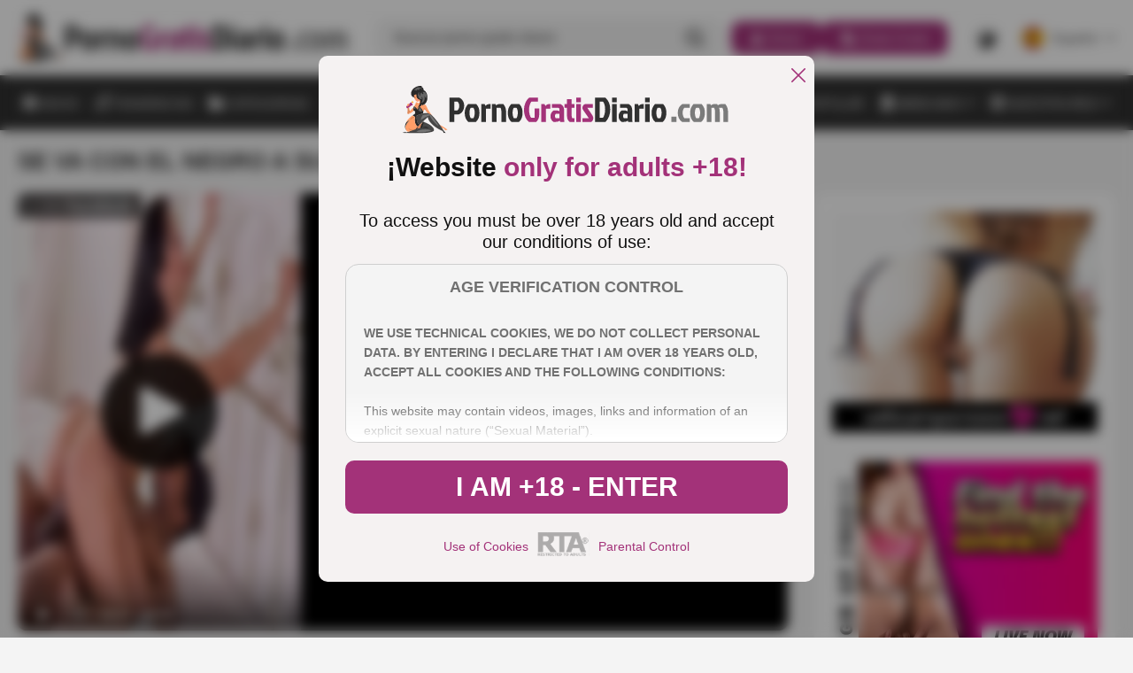

--- FILE ---
content_type: text/html; charset=utf-8
request_url: https://www.pornogratisdiario.com/se-va-con-el-negro-a-su-habitacion-de-hotel-para-disfrutar/
body_size: 51830
content:
<!DOCTYPE html><html lang="es"><head><meta charset="utf-8"><link rel="preconnect" href="https://fonts.googleapis.com" crossorigin><link rel="preconnect" href="https://fonts.gstatic.com" crossorigin><link rel="stylesheet"href="https://fonts.googleapis.com/css2?family=Roboto:wght@300;400;500;700;900&display=swap"media="print"onload="this.media='all'"><link rel="preconnect" href="https://cdn.pornogratisdiario.com"><link rel="dns-prefetch" href="https://cdn.videosdemadurasx.com/"><link rel="dns-prefetch" href="https://www.videosdemadurasx.com/"><link rel="dns-prefetch" href="https://static.playporn.xxx/"><link rel="dns-prefetch" href="https://es.playporn.xxx/"><title>Se va con el negro a su habitación de hotel para disfrutar</title><meta name="description" content="Ella es la camarera del hotel y parece que este chico negro le ha llamado la atención y mucho, por eso vemos como disfruta pegando una buena comida de p..."><meta name="RATING" content="RTA-5042-1996-1400-1577-RTA"><meta name="viewport" content="width=device-width, initial-scale=1, maximum-scale=2"><link rel="icon" href="https://cdn.pornogratisdiario.com/favicon.ico" type="image/x-icon"><link rel="icon" type="image/png" href="https://cdn.pornogratisdiario.com/favicon-96x96.png" sizes="96x96"><link rel="icon" type="image/svg+xml" href="https://cdn.pornogratisdiario.com/favicon.svg"><link rel="shortcut icon" href="https://cdn.pornogratisdiario.com/favicon.ico"><link rel="apple-touch-icon" sizes="180x180" href="https://cdn.pornogratisdiario.com/apple-touch-icon.png"><style>/* style all pages  */:root {--main-color: #313131;--static-color: #313131;--static-second-color: #fff;--main-background: #F4F4F4;--logo-shadow:#F2EBF3;--card-background-play:rgba(242 235 243 / 60%);--second-main-color: #fff;--card-color: #fff;--second-color: #595959;--video-info-color: #595959;--secondary-text-color:#313131;--secondary-color: #A0A0A0;--main-opacity: rgba(0 0 0 / 70%);--main-backgraund-opacity: rgba(242 235 243 / 70%);--active-color: #A33279;--main-gradient: linear-gradient(180deg, rgba(0, 0, 0, 0.00) 0%, #000 100%);--border-color: #DFDFDF;--secondary-border-color:#8F8F8F;--background-player: #000;--active-player: #A33279;--overlay-color: rgba(0 0 0 / 70%);--popup-color:#F5F2F2;--popup-mask: rgba(0, 0, 0, .40);--popup-color-text:#111;--popup-border: #CFCFCF;--popup-secondary-color: #717171;--popup-gradient: linear-gradient(180deg, rgba(255, 255, 255, 0.00) 0%, #FFF 100%);--detail-text-popup: #313131;}:root .dark {--main-color: #fff;--static-color: #333;--static-second-color: #fff;--main-background:#171717;--card-background-play:rgba(51 51 51 / 70%);--second-main-color: #fff;--second-color: #7B7B7B;--video-info-color: #A0A0A0;--secondary-text-color:#7B7B7B;--secondary-color: #A0A0A0;--main-opacity: rgba(0 0 0 / 70%);--main-backgraund-opacity: rgba(0 0 0 / 70%);--active-color: #A33279;--card-color: #000;--logo-shadow:#000;--main-gradient: linear-gradient(180deg, rgba(0, 0, 0, 0.00) 0%, #000 100%);--border-color: #1B1B1B;--secondary-border-color:#A0A0A0;--background-player: #fff;--active-player: #A33279;--overlay-color: rgba(0 0 0 / 70%);--popup-color:#1B1B1B;--popup-mask: rgba(0, 0, 0, .40);--popup-color-text:#A0A0A0;--popup-border: #A0A0A0;--popup-secondary-color: #717171;--popup-gradient: linear-gradient(180deg, rgba(0, 0, 0, 0.00) 0%, #000 100%);--detail-text-popup: #7B7B7B;}@font-face{font-family:swiper-icons;src:url('data:application/font-woff;charset=utf-8;base64, [base64]//wADZ2x5ZgAAAywAAADMAAAD2MHtryVoZWFkAAABbAAAADAAAAA2E2+eoWhoZWEAAAGcAAAAHwAAACQC9gDzaG10eAAAAigAAAAZAAAArgJkABFsb2NhAAAC0AAAAFoAAABaFQAUGG1heHAAAAG8AAAAHwAAACAAcABAbmFtZQAAA/gAAAE5AAACXvFdBwlwb3N0AAAFNAAAAGIAAACE5s74hXjaY2BkYGAAYpf5Hu/j+W2+MnAzMYDAzaX6QjD6/4//Bxj5GA8AuRwMYGkAPywL13jaY2BkYGA88P8Agx4j+/8fQDYfA1AEBWgDAIB2BOoAeNpjYGRgYNBh4GdgYgABEMnIABJzYNADCQAACWgAsQB42mNgYfzCOIGBlYGB0YcxjYGBwR1Kf2WQZGhhYGBiYGVmgAFGBiQQkOaawtDAoMBQxXjg/wEGPcYDDA4wNUA2CCgwsAAAO4EL6gAAeNpj2M0gyAACqxgGNWBkZ2D4/wMA+xkDdgAAAHjaY2BgYGaAYBkGRgYQiAHyGMF8FgYHIM3DwMHABGQrMOgyWDLEM1T9/w8UBfEMgLzE////P/5//f/V/xv+r4eaAAeMbAxwIUYmIMHEgKYAYjUcsDAwsLKxc3BycfPw8jEQA/[base64]/uznmfPFBNODM2K7MTQ45YEAZqGP81AmGGcF3iPqOop0r1SPTaTbVkfUe4HXj97wYE+yNwWYxwWu4v1ugWHgo3S1XdZEVqWM7ET0cfnLGxWfkgR42o2PvWrDMBSFj/IHLaF0zKjRgdiVMwScNRAoWUoH78Y2icB/yIY09An6AH2Bdu/UB+yxopYshQiEvnvu0dURgDt8QeC8PDw7Fpji3fEA4z/PEJ6YOB5hKh4dj3EvXhxPqH/SKUY3rJ7srZ4FZnh1PMAtPhwP6fl2PMJMPDgeQ4rY8YT6Gzao0eAEA409DuggmTnFnOcSCiEiLMgxCiTI6Cq5DZUd3Qmp10vO0LaLTd2cjN4fOumlc7lUYbSQcZFkutRG7g6JKZKy0RmdLY680CDnEJ+UMkpFFe1RN7nxdVpXrC4aTtnaurOnYercZg2YVmLN/d/gczfEimrE/fs/bOuq29Zmn8tloORaXgZgGa78yO9/cnXm2BpaGvq25Dv9S4E9+5SIc9PqupJKhYFSSl47+Qcr1mYNAAAAeNptw0cKwkAAAMDZJA8Q7OUJvkLsPfZ6zFVERPy8qHh2YER+3i/BP83vIBLLySsoKimrqKqpa2hp6+jq6RsYGhmbmJqZSy0sraxtbO3sHRydnEMU4uR6yx7JJXveP7WrDycAAAAAAAH//wACeNpjYGRgYOABYhkgZgJCZgZNBkYGLQZtIJsFLMYAAAw3ALgAeNolizEKgDAQBCchRbC2sFER0YD6qVQiBCv/H9ezGI6Z5XBAw8CBK/m5iQQVauVbXLnOrMZv2oLdKFa8Pjuru2hJzGabmOSLzNMzvutpB3N42mNgZGBg4GKQYzBhYMxJLMlj4GBgAYow/P/PAJJhLM6sSoWKfWCAAwDAjgbRAAB42mNgYGBkAIIbCZo5IPrmUn0hGA0AO8EFTQAA');font-weight:400;font-style:normal}:root{--swiper-theme-color:#007aff}:host{position:relative;display:block;margin-left:auto;margin-right:auto;z-index:1}.swiper{margin-left:auto;margin-right:auto;position:relative;overflow:hidden;list-style:none;padding:0;z-index:1;display:block}.swiper-vertical>.swiper-wrapper{flex-direction:column}.swiper-wrapper{position:relative;width:100%;height:100%;z-index:1;display:flex;transition-property:transform;transition-timing-function:var(--swiper-wrapper-transition-timing-function,initial);box-sizing:content-box}.swiper-android .swiper-slide,.swiper-ios .swiper-slide,.swiper-wrapper{transform:translate3d(0px,0,0)}.swiper-horizontal{touch-action:pan-y}.swiper-vertical{touch-action:pan-x}.swiper-slide{flex-shrink:0;width:100%;height:100%;position:relative;transition-property:transform;display:block}.swiper-slide-invisible-blank{visibility:hidden}.swiper-autoheight,.swiper-autoheight .swiper-slide{height:auto}.swiper-autoheight .swiper-wrapper{align-items:flex-start;transition-property:transform,height}.swiper-backface-hidden .swiper-slide{transform:translateZ(0);-webkit-backface-visibility:hidden;backface-visibility:hidden}.swiper-3d.swiper-css-mode .swiper-wrapper{perspective:1200px}.swiper-3d .swiper-wrapper{transform-style:preserve-3d}.swiper-3d{perspective:1200px}.swiper-3d .swiper-cube-shadow,.swiper-3d .swiper-slide{transform-style:preserve-3d}.swiper-css-mode>.swiper-wrapper{overflow:auto;scrollbar-width:none;-ms-overflow-style:none}.swiper-css-mode>.swiper-wrapper::-webkit-scrollbar{display:none}.swiper-css-mode>.swiper-wrapper>.swiper-slide{scroll-snap-align:start start}.swiper-css-mode.swiper-horizontal>.swiper-wrapper{scroll-snap-type:x mandatory}.swiper-css-mode.swiper-vertical>.swiper-wrapper{scroll-snap-type:y mandatory}.swiper-css-mode.swiper-free-mode>.swiper-wrapper{scroll-snap-type:none}.swiper-css-mode.swiper-free-mode>.swiper-wrapper>.swiper-slide{scroll-snap-align:none}.swiper-css-mode.swiper-centered>.swiper-wrapper::before{content:'';flex-shrink:0;order:9999}.swiper-css-mode.swiper-centered>.swiper-wrapper>.swiper-slide{scroll-snap-align:center center;scroll-snap-stop:always}.swiper-css-mode.swiper-centered.swiper-horizontal>.swiper-wrapper>.swiper-slide:first-child{margin-inline-start:var(--swiper-centered-offset-before)}.swiper-css-mode.swiper-centered.swiper-horizontal>.swiper-wrapper::before{height:100%;min-height:1px;width:var(--swiper-centered-offset-after)}.swiper-css-mode.swiper-centered.swiper-vertical>.swiper-wrapper>.swiper-slide:first-child{margin-block-start:var(--swiper-centered-offset-before)}.swiper-css-mode.swiper-centered.swiper-vertical>.swiper-wrapper::before{width:100%;min-width:1px;height:var(--swiper-centered-offset-after)}.swiper-3d .swiper-slide-shadow,.swiper-3d .swiper-slide-shadow-bottom,.swiper-3d .swiper-slide-shadow-left,.swiper-3d .swiper-slide-shadow-right,.swiper-3d .swiper-slide-shadow-top{position:absolute;left:0;top:0;width:100%;height:100%;pointer-events:none;z-index:10}.swiper-3d .swiper-slide-shadow{background:rgba(0,0,0,.15)}.swiper-3d .swiper-slide-shadow-left{background-image:linear-gradient(to left,rgba(0,0,0,.5),rgba(0,0,0,0))}.swiper-3d .swiper-slide-shadow-right{background-image:linear-gradient(to right,rgba(0,0,0,.5),rgba(0,0,0,0))}.swiper-3d .swiper-slide-shadow-top{background-image:linear-gradient(to top,rgba(0,0,0,.5),rgba(0,0,0,0))}.swiper-3d .swiper-slide-shadow-bottom{background-image:linear-gradient(to bottom,rgba(0,0,0,.5),rgba(0,0,0,0))}.swiper-lazy-preloader{width:42px;height:42px;position:absolute;left:50%;top:50%;margin-left:-21px;margin-top:-21px;z-index:10;transform-origin:50%;box-sizing:border-box;border:4px solid var(--swiper-preloader-color,var(--swiper-theme-color));border-radius:50%;border-top-color:transparent}.swiper-watch-progress .swiper-slide-visible .swiper-lazy-preloader,.swiper:not(.swiper-watch-progress) .swiper-lazy-preloader{animation:swiper-preloader-spin 1s infinite linear}.swiper-lazy-preloader-white{--swiper-preloader-color:#fff}.swiper-lazy-preloader-black{--swiper-preloader-color:#000}@keyframes swiper-preloader-spin{0%{transform:rotate(0deg)}100%{transform:rotate(360deg)}}.swiper-virtual .swiper-slide{-webkit-backface-visibility:hidden;transform:translateZ(0)}.swiper-virtual.swiper-css-mode .swiper-wrapper::after{content:'';position:absolute;left:0;top:0;pointer-events:none}.swiper-virtual.swiper-css-mode.swiper-horizontal .swiper-wrapper::after{height:1px;width:var(--swiper-virtual-size)}.swiper-virtual.swiper-css-mode.swiper-vertical .swiper-wrapper::after{width:1px;height:var(--swiper-virtual-size)}:root{--swiper-navigation-size:44px}.swiper-button-next,.swiper-button-prev{position:absolute;top:var(--swiper-navigation-top-offset,50%);width:calc(var(--swiper-navigation-size)/ 44 * 27);height:var(--swiper-navigation-size);margin-top:calc(0px - (var(--swiper-navigation-size)/ 2));z-index:10;cursor:pointer;display:flex;align-items:center;justify-content:center;color:var(--swiper-navigation-color,var(--swiper-theme-color))}.swiper-button-next.swiper-button-disabled,.swiper-button-prev.swiper-button-disabled{opacity:.35;cursor:auto;pointer-events:none}.swiper-button-next.swiper-button-hidden,.swiper-button-prev.swiper-button-hidden{opacity:0;cursor:auto;pointer-events:none}.swiper-navigation-disabled .swiper-button-next,.swiper-navigation-disabled .swiper-button-prev{display:none!important}.swiper-button-next svg,.swiper-button-prev svg{width:100%;height:100%;object-fit:contain;transform-origin:center}.swiper-rtl .swiper-button-next svg,.swiper-rtl .swiper-button-prev svg{transform:rotate(180deg)}.swiper-button-prev,.swiper-rtl .swiper-button-next{left:var(--swiper-navigation-sides-offset,10px);right:auto}.swiper-button-next,.swiper-rtl .swiper-button-prev{right:var(--swiper-navigation-sides-offset,10px);left:auto}.swiper-button-lock{display:none}.swiper-button-next:after,.swiper-button-prev:after{font-family:swiper-icons;font-size:var(--swiper-navigation-size);text-transform:none!important;letter-spacing:0;font-variant:initial;line-height:1}.swiper-button-prev:after,.swiper-rtl .swiper-button-next:after{content:'prev'}.swiper-button-next,.swiper-rtl .swiper-button-prev{right:var(--swiper-navigation-sides-offset,10px);left:auto}.swiper-button-next:after,.swiper-rtl .swiper-button-prev:after{content:'next'}.swiper-pagination{position:absolute;text-align:center;transition:.3s opacity;transform:translate3d(0,0,0);z-index:10}.swiper-pagination.swiper-pagination-hidden{opacity:0}.swiper-pagination-disabled>.swiper-pagination,.swiper-pagination.swiper-pagination-disabled{display:none!important}.swiper-horizontal>.swiper-pagination-bullets,.swiper-pagination-bullets.swiper-pagination-horizontal,.swiper-pagination-custom,.swiper-pagination-fraction{bottom:var(--swiper-pagination-bottom,8px);top:var(--swiper-pagination-top,auto);left:0;width:100%}.swiper-pagination-bullets-dynamic{overflow:hidden;font-size:0}.swiper-pagination-bullets-dynamic .swiper-pagination-bullet{transform:scale(.33);position:relative}.swiper-pagination-bullets-dynamic .swiper-pagination-bullet-active{transform:scale(1)}.swiper-pagination-bullets-dynamic .swiper-pagination-bullet-active-main{transform:scale(1)}.swiper-pagination-bullets-dynamic .swiper-pagination-bullet-active-prev{transform:scale(.66)}.swiper-pagination-bullets-dynamic .swiper-pagination-bullet-active-prev-prev{transform:scale(.33)}.swiper-pagination-bullets-dynamic .swiper-pagination-bullet-active-next{transform:scale(.66)}.swiper-pagination-bullets-dynamic .swiper-pagination-bullet-active-next-next{transform:scale(.33)}.swiper-pagination-bullet{width:var(--swiper-pagination-bullet-width,var(--swiper-pagination-bullet-size,8px));height:var(--swiper-pagination-bullet-height,var(--swiper-pagination-bullet-size,8px));display:inline-block;border-radius:var(--swiper-pagination-bullet-border-radius,50%);background:var(--swiper-pagination-bullet-inactive-color,#000);opacity:var(--swiper-pagination-bullet-inactive-opacity, .2)}button.swiper-pagination-bullet{border:none;margin:0;padding:0;box-shadow:none;-webkit-appearance:none;appearance:none}.swiper-pagination-clickable .swiper-pagination-bullet{cursor:pointer}.swiper-pagination-bullet:only-child{display:none!important}.swiper-pagination-bullet-active{opacity:var(--swiper-pagination-bullet-opacity, 1);background:var(--swiper-pagination-color,var(--swiper-theme-color))}.swiper-pagination-vertical.swiper-pagination-bullets,.swiper-vertical>.swiper-pagination-bullets{right:var(--swiper-pagination-right,8px);left:var(--swiper-pagination-left,auto);top:50%;transform:translate3d(0px,-50%,0)}.swiper-pagination-vertical.swiper-pagination-bullets .swiper-pagination-bullet,.swiper-vertical>.swiper-pagination-bullets .swiper-pagination-bullet{margin:var(--swiper-pagination-bullet-vertical-gap,6px) 0;display:block}.swiper-pagination-vertical.swiper-pagination-bullets.swiper-pagination-bullets-dynamic,.swiper-vertical>.swiper-pagination-bullets.swiper-pagination-bullets-dynamic{top:50%;transform:translateY(-50%);width:8px}.swiper-pagination-vertical.swiper-pagination-bullets.swiper-pagination-bullets-dynamic .swiper-pagination-bullet,.swiper-vertical>.swiper-pagination-bullets.swiper-pagination-bullets-dynamic .swiper-pagination-bullet{display:inline-block;transition:.2s transform,.2s top}.swiper-horizontal>.swiper-pagination-bullets .swiper-pagination-bullet,.swiper-pagination-horizontal.swiper-pagination-bullets .swiper-pagination-bullet{margin:0 var(--swiper-pagination-bullet-horizontal-gap,4px)}.swiper-horizontal>.swiper-pagination-bullets.swiper-pagination-bullets-dynamic,.swiper-pagination-horizontal.swiper-pagination-bullets.swiper-pagination-bullets-dynamic{left:50%;transform:translateX(-50%);white-space:nowrap}.swiper-horizontal>.swiper-pagination-bullets.swiper-pagination-bullets-dynamic .swiper-pagination-bullet,.swiper-pagination-horizontal.swiper-pagination-bullets.swiper-pagination-bullets-dynamic .swiper-pagination-bullet{transition:.2s transform,.2s left}.swiper-horizontal.swiper-rtl>.swiper-pagination-bullets-dynamic .swiper-pagination-bullet{transition:.2s transform,.2s right}.swiper-pagination-fraction{color:var(--swiper-pagination-fraction-color,inherit)}.swiper-pagination-progressbar{background:var(--swiper-pagination-progressbar-bg-color,rgba(0,0,0,.25));position:absolute}.swiper-pagination-progressbar .swiper-pagination-progressbar-fill{background:var(--swiper-pagination-color,var(--swiper-theme-color));position:absolute;left:0;top:0;width:100%;height:100%;transform:scale(0);transform-origin:left top}.swiper-rtl .swiper-pagination-progressbar .swiper-pagination-progressbar-fill{transform-origin:right top}.swiper-horizontal>.swiper-pagination-progressbar,.swiper-pagination-progressbar.swiper-pagination-horizontal,.swiper-pagination-progressbar.swiper-pagination-vertical.swiper-pagination-progressbar-opposite,.swiper-vertical>.swiper-pagination-progressbar.swiper-pagination-progressbar-opposite{width:100%;height:var(--swiper-pagination-progressbar-size,4px);left:0;top:0}.swiper-horizontal>.swiper-pagination-progressbar.swiper-pagination-progressbar-opposite,.swiper-pagination-progressbar.swiper-pagination-horizontal.swiper-pagination-progressbar-opposite,.swiper-pagination-progressbar.swiper-pagination-vertical,.swiper-vertical>.swiper-pagination-progressbar{width:var(--swiper-pagination-progressbar-size,4px);height:100%;left:0;top:0}.swiper-pagination-lock{display:none}.swiper-scrollbar{border-radius:var(--swiper-scrollbar-border-radius,10px);position:relative;touch-action:none;background:var(--swiper-scrollbar-bg-color,rgba(0,0,0,.1))}.swiper-scrollbar-disabled>.swiper-scrollbar,.swiper-scrollbar.swiper-scrollbar-disabled{display:none!important}.swiper-horizontal>.swiper-scrollbar,.swiper-scrollbar.swiper-scrollbar-horizontal{position:absolute;left:var(--swiper-scrollbar-sides-offset,1%);bottom:var(--swiper-scrollbar-bottom,4px);top:var(--swiper-scrollbar-top,auto);z-index:50;height:var(--swiper-scrollbar-size,4px);width:calc(100% - 2 * var(--swiper-scrollbar-sides-offset,1%))}.swiper-scrollbar.swiper-scrollbar-vertical,.swiper-vertical>.swiper-scrollbar{position:absolute;left:var(--swiper-scrollbar-left,auto);right:var(--swiper-scrollbar-right,4px);top:var(--swiper-scrollbar-sides-offset,1%);z-index:50;width:var(--swiper-scrollbar-size,4px);height:calc(100% - 2 * var(--swiper-scrollbar-sides-offset,1%))}.swiper-scrollbar-drag{height:100%;width:100%;position:relative;background:var(--swiper-scrollbar-drag-bg-color,rgba(0,0,0,.5));border-radius:var(--swiper-scrollbar-border-radius,10px);left:0;top:0}.swiper-scrollbar-cursor-drag{cursor:move}.swiper-scrollbar-lock{display:none}.swiper-zoom-container{width:100%;height:100%;display:flex;justify-content:center;align-items:center;text-align:center}.swiper-zoom-container>canvas,.swiper-zoom-container>img,.swiper-zoom-container>svg{max-width:100%;max-height:100%;object-fit:contain}.swiper-slide-zoomed{cursor:move;touch-action:none}.swiper .swiper-notification{position:absolute;left:0;top:0;pointer-events:none;opacity:0;z-index:-1000}.swiper-free-mode>.swiper-wrapper{transition-timing-function:ease-out;margin:0 auto}.swiper-grid>.swiper-wrapper{flex-wrap:wrap}.swiper-grid-column>.swiper-wrapper{flex-wrap:wrap;flex-direction:column}.swiper-fade.swiper-free-mode .swiper-slide{transition-timing-function:ease-out}.swiper-fade .swiper-slide{pointer-events:none;transition-property:opacity}.swiper-fade .swiper-slide .swiper-slide{pointer-events:none}.swiper-fade .swiper-slide-active{pointer-events:auto}.swiper-fade .swiper-slide-active .swiper-slide-active{pointer-events:auto}.swiper-cube{overflow:visible}.swiper-cube .swiper-slide{pointer-events:none;-webkit-backface-visibility:hidden;backface-visibility:hidden;z-index:1;visibility:hidden;transform-origin:0 0;width:100%;height:100%}.swiper-cube .swiper-slide .swiper-slide{pointer-events:none}.swiper-cube.swiper-rtl .swiper-slide{transform-origin:100% 0}.swiper-cube .swiper-slide-active,.swiper-cube .swiper-slide-active .swiper-slide-active{pointer-events:auto}.swiper-cube .swiper-slide-active,.swiper-cube .swiper-slide-next,.swiper-cube .swiper-slide-prev{pointer-events:auto;visibility:visible}.swiper-cube .swiper-cube-shadow{position:absolute;left:0;bottom:0px;width:100%;height:100%;opacity:.6;z-index:0}.swiper-cube .swiper-cube-shadow:before{content:'';background:#000;position:absolute;left:0;top:0;bottom:0;right:0;filter:blur(50px)}.swiper-cube .swiper-slide-next+.swiper-slide{pointer-events:auto;visibility:visible}.swiper-cube .swiper-slide-shadow-cube.swiper-slide-shadow-bottom,.swiper-cube .swiper-slide-shadow-cube.swiper-slide-shadow-left,.swiper-cube .swiper-slide-shadow-cube.swiper-slide-shadow-right,.swiper-cube .swiper-slide-shadow-cube.swiper-slide-shadow-top{z-index:0;-webkit-backface-visibility:hidden;backface-visibility:hidden}.swiper-flip{overflow:visible}.swiper-flip .swiper-slide{pointer-events:none;-webkit-backface-visibility:hidden;backface-visibility:hidden;z-index:1}.swiper-flip .swiper-slide .swiper-slide{pointer-events:none}.swiper-flip .swiper-slide-active,.swiper-flip .swiper-slide-active .swiper-slide-active{pointer-events:auto}.swiper-flip .swiper-slide-shadow-flip.swiper-slide-shadow-bottom,.swiper-flip .swiper-slide-shadow-flip.swiper-slide-shadow-left,.swiper-flip .swiper-slide-shadow-flip.swiper-slide-shadow-right,.swiper-flip .swiper-slide-shadow-flip.swiper-slide-shadow-top{z-index:0;-webkit-backface-visibility:hidden;backface-visibility:hidden}.swiper-creative .swiper-slide{-webkit-backface-visibility:hidden;backface-visibility:hidden;overflow:hidden;transition-property:transform,opacity,height}.swiper-cards{overflow:visible}.swiper-cards .swiper-slide{transform-origin:center bottom;-webkit-backface-visibility:hidden;backface-visibility:hidden;overflow:hidden}body, div, dl, dt, dd, ul, ol, li, h1, h2, h3, h4, h5, h6, pre, form, fieldset, button, input, p, blockquote, th, td {margin: 0;padding: 0;}fieldset, img {border: 0;}img, object, embed {vertical-align: bottom;}address, caption, cite, code, dfn, em, th, var {font-style: normal;font-weight: normal;}ol, ul {list-style: none;}caption, th {text-align: left;}h1, h2, h3, h4, h5, h6 {font-size: 100%;}q:before, q:after {content: '';}a * {cursor: pointer;}input,textarea {outline: none;}html {height: 100%;min-width: 320px;-webkit-text-size-adjust: 100%;-ms-text-size-adjust: 100%;}body {font: 500 14px/1.2 'Poppins', sans-serif;height: 100%;min-width: 320px;position: relative;color: var(--main-color);background: var(--main-background);}input,textarea,button {font-family: inherit;}button {border: none;background: none;cursor: pointer;}a {color: #2600ff;text-decoration: none;}input {outline: none;-webkit-appearance: none;border-radius: 0;}* {outline: none;}* {box-sizing: border-box;}*:before, *:after {box-sizing: border-box;}* ::-moz-selection {background: #2600ff;color: #fff;}* ::selection {background: #2600ff;color: #fff;}input::-webkit-input-placeholder, textarea::-webkit-input-placeholder {color: var(--main-color);}input:-moz-placeholder, textarea:-moz-placeholder {color: var(--main-color);opacity: 1;}input::-moz-placeholder, textarea::-moz-placeholder {color: var(--main-color);opacity: 1;}input:-ms-input-placeholder, textarea:-ms-input-placeholder {color: var(--main-color);}input:focus::-webkit-input-placeholder, textarea:focus::-webkit-input-placeholder {color: transparent;}input:focus:-moz-placeholder, textarea:focus:-moz-placeholder {color: transparent;}input:focus::-moz-placeholder, textarea:focus::-moz-placeholder {color: transparent;}input:focus:-ms-input-placeholder, textarea:focus:-ms-input-placeholder {color: transparent;}input.placeholder, textarea.placeholder {color: var(--main-color) !important;}.wrapper {display: flex;flex-direction: column;width: 100%;min-height: 100%;overflow: hidden;position: relative;}.main {flex-grow: 1;flex-shrink: 1;margin-top: 20px;}.main.second{display: flex;flex-direction: column;}.section {margin-bottom: 50px;}.section:last-child {margin-bottom: 0;}.container {margin: 0 auto;max-width: 1920px;padding: 0 20px;width: 100%;}.svg-icon {display: inline-block;vertical-align: top;width: 1em;height: 1em;fill: currentColor;}.header {background: var(--card-color);}.header.second {background:  none;}.header-holder {border-bottom: 1px solid var(--border-color);}.header-box {display: flex;align-items: center;position: relative;z-index: 10;z-index: 999;}.logo {display: flex;align-items: center;justify-content: flex-start;flex-grow: 0;flex-shrink: 0;margin-right: 30px;padding: 15px 0;}.logo img {width: 100%;max-width: 375px;height: auto;}.mask {position: fixed;bottom: 0;left: 0;opacity: 0;right: 0;top: 80px;transition: transform .4s, visibility .4s, opacity .4s;visibility: hidden;z-index: 10;background: var(--main-opacity);backdrop-filter: blur(7px);-webkit-backdrop-filter: blur(7px);}.hamburger {align-items: center;margin-right: 25px;align-self: center;height: 24px;position: relative;width: 24px;opacity: 1;transform: translateZ(0);transition: opacity .3s,visibility .3s,transform .3s;visibility: visible;display: none;flex-grow: 0;flex-shrink: 0;}.hamburger::after, .hamburger::before,.hamburger span {content: '';height: 3px;position: absolute;left: 0;right: 0;border-radius: 20px;background: var(--main-color);transform-origin: top left;transition: background .3s;}.hamburger::before {top: 0;}.hamburger::after {bottom: 0;}.hamburger span {top: 50%;transform: translate3d(0, -50%, 0);}.header-inner {flex-grow: 1;flex-shrink: 1;display: flex;align-items: center;justify-content: flex-end;}.header-search {flex-grow: 1;flex-shrink: 1;display: flex;justify-content: flex-end;}.header-search .search {display: flex;align-items: center;width: 100%;border-radius: 20px;transition: border-radius .3s;border: 1px solid var(--border-color);}.header-search .input {border: none;background: none;width: 100%;font-weight: 400;font-size: inherit;font-size: 16px;padding: 9px 0 9px 20px;color: var(--main-color);}.wrap-search {position: relative;display: flex;justify-content: flex-end;flex-grow: 1;flex-shrink: 1;max-width: 570px;}.wrap-search.open .search {border-radius: 20px 20px 0 0;}.wrap-search.open .autocomplete {visibility: visible;opacity: 1;transform: translate3d(0, 0, 0);}.search-btn {display: flex;align-items: center;padding: 9px 20px 9px 10px;transition: color .3s, transform .3s;transform: scale(1);color: var(--main-color);font-size: 20px;background: none;transition: color .3s, transform .3s;}.action-search {display: none;position: relative;z-index: 10;flex-grow: 0;flex-shrink: 0;margin-left: 10px;}.action-search .close-icon {display: none;}.button-action {font-size: 24px;display: flex;color: var(--main-color);}.autocomplete {position: absolute;width: 100%;background: var(--card-color);padding: 15px 0;left: 0;border-radius: 0 0 15px 15px;right: 0;z-index: 10;top: 100%;opacity: 0;transform: translate3d(0, 20px, 0);visibility: hidden;transition: opacity .3s, transform .3s, visibility .3s;}.autocomplete .wrap {max-height: 466px;height: 100%;overflow: auto;}.results-list {margin-top: 25px;}.results-list:first-child {margin-top: 0;}.results-title {color: var(--main-color);font-size: 12px;font-weight: 700;text-transform: uppercase;padding: 0 20px;margin-bottom: 4px;}.results-item {font-weight: 400;}.results-item a {color: var(--second-color);display: flex;padding: 8px 20px;transition: background .3s;}.results-item .result-active {color: var(--main-color);}.header-custom,.button-lang {display: flex;align-items: center;}.header-custom {flex-grow: 0;flex-shrink: 0;margin-left: 30px;}.header-custom .item {margin-right: 30px;}.header-custom .item:last-child {margin-right: 0;}.custom-mobile {display: none;padding-left: 20px;flex-direction: column;margin-top: 8px;}.custom-mobile .item {margin-bottom: 20px;}.custom-mobile .item:last-child {margin-bottom: 0;}.mobile-switcher {display: flex;align-items: center;color: var(--main-color);font-family: inherit;}.mobile-switcher svg {flex-grow: 0;flex-shrink: 0;font-size: 24px;margin-right: 10px;}.mobile-switcher .text::before {content: attr(data-attr-light);letter-spacing: 0.28px;text-transform: uppercase;}.switcher {display: flex;font-size: 24px;color: var(--main-color);transition: color .3s, transform .3s;}.wrap-drop {position: relative;}.wrap-drop.show .drop-hidden {opacity: 1;transform: translate3d(0, 0, 0);visibility: visible;}.wrap-drop.show .drop-mobile {display: block;}.wrap-drop.show .button-lang {color: var(--active-color);}.wrap-drop.show .button-lang svg {transform: rotate(180deg);}.wrap-drop img {width: 24px;height: 24px;overflow: hidden;-o-object-fit: cover;object-fit: cover;flex-grow: 0;flex-shrink: 0;margin-right: 10px;border-radius: 50%;}.button-lang {font-family: inherit;font-weight: inherit;font-size: inherit;color: var(--main-color);transition: color .3s;}.button-lang .icon {font-size: 10px;flex-grow: 0;flex-shrink: 0;margin-left: 10px;display: flex;align-items: center;justify-content: center;}.button-lang svg {transition: transform .3s;}.drop-hidden {position: absolute;z-index: 10;background: var(--card-color);box-shadow: 8px 8px 8px 8px rgba(0, 0, 0, 0.03);min-width: 105px;border-radius: 20px;right: 0;top: calc(100% + 10px);max-height: 152px;overflow-y: auto;opacity: 0;transform: translate3d(0, -10%, 0);visibility: hidden;transition: opacity .3s, transform .3s, visibility .3s;}.drop-hidden-item {margin-bottom: 5px;}.drop-hidden-item:last-child {margin-bottom: 0;}.drop-hidden a {display: flex;align-items: center;padding: 5px;color: var(--main-color);transition: color .3s, background .3s;}.drop-mobile {display: none;margin-top: 15px;}.drop-mobile .item {margin: 0 0 5px;}.drop-mobile .item:last-child {margin: 0;}.drop-mobile a {display: flex;align-items: center;padding: 5px 0;color: var(--main-color);}.navigation-mobile {display: none;letter-spacing: 0.28px;text-transform: uppercase;min-height: 50px;overflow: hidden;overflow-x: auto;transition: opacity .3s, visibility .3s, transform .3s;}.navigation-mobile .nav {display: flex;align-items: center;justify-content: space-between;flex-grow: 1;flex-shrink: 1;}.navigation-mobile a {display: flex;align-items: center;justify-content: center;color: var(--main-color);padding: 15px 23px;white-space: nowrap;}.navigation-mobile .item:first-child a {padding: 15px 23px 15px 0;}.navigation-mobile .item:last-child a {padding: 15px 0 15px 23px;}::-webkit-scrollbar {display: none;}.header-nav {display: flex;justify-content: space-between;padding: 5px 0;}.header-nav .item {letter-spacing: 0.28px;text-transform: uppercase;margin-right: 2px;text-align: center;}.header-nav .item:last-child {margin: 0;}.header-nav .item.active a {background: var(--active-color);color: var(--static-second-color);pointer-events: none;}.header-nav a {display: flex;align-items: center;justify-content: center;color: var(--main-color);padding: 12px 2vw;width: 100%;height: 100%;border-radius: 3.5vw;transition: color .3s, background .3s;}/* media */@media screen and (min-width: 1025px) {.header-nav a:hover {background: var(--active-color);color: var(--static-second-color);}.drop-hidden a:hover {background: var(--active-color);color: var(--static-second-color);}.button-lang:hover {color: var(--active-color);}.switcher:hover {color: var(--active-color);transform: scale(1.05);}.results-item a:hover {background: var(--border-color);}.search-btn:hover {color: var(--active-color);transform: scale(1.05);}}@media screen and (max-width: 1024px) {body.dark .mobile-switcher .text::before {content: attr(data-attr-dark);}.navigation-mobile {display: flex;}body.open-menu .navigation-mobile {opacity: 0;transform: translate3d(0, -50%, 0);visibility: hidden;}body.open-menu .mask,body.open-menu .navigation {opacity: 1;transform: translate3d(0, 0, 0);visibility: visible;}body.open-menu .hamburger::before, body.open-menu .hamburger::after {top: 50%;left: 50%;width: 31px;}body.open-menu .hamburger::after {transform: rotate(-45deg) translate3d(-50%, -50%, 0);}body.open-menu .hamburger::before {transform: rotate(45deg) translate3d(-50%, -50%, 0);}body.open-menu .hamburger span {display: none;}body.scroll-locked {height: 100%;overflow: hidden;position: fixed;width: 100%;}.hamburger {display: flex;}.header-custom {display: none;}.custom-mobile {display: flex;}.button-lang {width: 100%;}.button-lang .icon {margin-left: auto;}.navigation {position: fixed;padding: 20px 30px 20px 10px;top: 80px;left: 0;bottom: 0;max-width: 300px;width: 100%;overflow: auto;height: calc(100svh - 80px);z-index: 20;transform: translate3d(-100%, 0, 0);transition: transform .3s, visibility .3s, opacity .3s;visibility: hidden;background: var(--card-color);opacity: 0;margin: 0;z-index: 31;z-index: 9999;}.header-nav {flex-direction: column;}.header-nav .item {width: 100%;margin: 0 0 2px 0;}.header-nav a {justify-content: flex-start;padding: 12px 20px;border-radius: 20px;}.header-navigation {border-bottom: 1px solid var(--border-color);}}@media screen and (max-width: 860px) {body.show-search .header-search {top: 50%;visibility: visible;opacity: 1;}body.show-search .search-icon {display: none;}body.show-search .close-icon {display: flex;}body.show-search .logo,body.show-search .hamburger {opacity: 0;visibility: hidden;}.header-holder {min-height: 60px;}.header-box {justify-content: space-between;}.section {margin-bottom: 30px;}.logo {margin-right: 0;flex-grow: 1;flex-shrink: 1;justify-content: center;max-width: 300px;padding: 10px;}.mask {top: 60px;}.hamburger {margin-right: 10px;}.header-inner {flex-grow: 0;flex-shrink: 0;}.header-search {padding-right: 34px;position: absolute;right: 0;top: 80%;left: 0;z-index: 3;opacity: 0;visibility: hidden;transform: translate3d(0, -50%, 0);transition: opacity .3s, visibility .3s, top .3s;}.wrap-search {max-width: 100%;}.action-search {display: flex;}.navigation {top: 60px;height: calc(100svh - 60px);}}@media screen and (max-width: 768px) {.container {padding: 0 10px;}}@media screen and (max-width: 568px) {.main {margin-top: 10px;}}.wrap-spot.show_desktop {flex-direction: column;}.show_mobile {display: none !important;}.show_desktop {display: flex !important;}@media screen and (max-width: 767px) {.show_mobile {display: flex !important;}.show_desktop {display: none !important;}}@media screen and (min-width: 992px) {.player-wrap {padding-bottom: 40.1% !important}}body.open-menu {overflow: hidden;}.thumbs_spot_top .ads_na2ve {position: relative;padding-bottom: 56.25% !important;}.thumbs_spot_top .ads_na2ve .exo-native-widget {position: absolute;top: 0;left: 0;}.is_hd {position: absolute;background: #A33279;right: 10px;top: 10px;font-weight: 700;line-height: 1;padding: 3px 6px 4px 7px;box-sizing: border-box;border-radius: 10px;}.item .touch-preview {display: block;opacity: 0.6;visibility: visible;width: 30px;height: 30px;position: absolute;top: 15px;left: 15px;z-index: 2;background-color: #000;border-radius: 50%;color: #fff;-webkit-transition: background-color 0.3s, opacity .3s;transition: background-color 0.3s, opacity .3s;cursor: pointer;}.touch-preview::before {content: '';display: block;width: 30px;height: 30px;background: url(/static/images/touch.svg) no-repeat;background-position: center;background-size: 12px;}@media screen and (max-width: 900px) {.item .touch-preview {width: 40px;height: 40px;}.touch-preview::before {width: 40px;height: 40px;background-size: 16px;}}@media screen and (min-width: 1025px) {.item .touch-preview:hover {background-color: var(--active-color);opacity: 1;}}.main-grid .item {position: relative;}.card video {position: absolute;bottom: 0;height: 100%;left: 0;-o-object-fit: cover;object-fit: cover;right: 0;top: 0;transition: .5s;width: 100%;transform: scale(1);}.preview-progress {position: absolute;z-index: 99;top: 0;right: 0;left: 0;width: 0;height: 3px;background: var(--active-color);-webkit-transition: width 1.2s;-o-transition: width 1.2s;transition: width 1.2s;-webkit-backface-visibility: hidden;backface-visibility: hidden;will-change: width;}.preview-progress.is-full {width: 100%;}.item.play_video .bottom,.item.play_video .card::before,.item.play_video .touch-preview {opacity: 0;}.categories_footer .card-wrap .bottom .detail {flex-grow: 1;flex-shrink: 1;-webkit-line-clamp: 1;-webkit-box-orient: vertical;display: -webkit-box;overflow: hidden;text-overflow: ellipsis;transition: color .3s;text-transform: capitalize;}.categories_footer .card-wrap .bottom .text {flex-grow: 0;flex-shrink: 0;margin-left: 10px;font-size: 12px;}.categories_footer.models_footer .card-wrap .bottom .wrap {display: flex;align-items: center;flex-grow: 1;flex-shrink: 1;}.categories_footer.models_footer .card-wrap .bottom .wrap img {flex-grow: 0;flex-shrink: 0;margin-left: 5px;width: 16px;height: 16px;object-fit: cover;position: static;}.categories_footer.models_footer .card-wrap .bottom .detail {-webkit-line-clamp: 1;-webkit-box-orient: vertical;display: -webkit-box;overflow: hidden;text-overflow: ellipsis;transition: color .3s;flex-grow: 0;}.header_d {overflow: hidden;}.header_d .mySwiper_lang {max-height: 152px;padding: 0;}.section_lang {margin: 0;}.section_lang.hidden {display: none;}.header-custom .drop-hidden {max-height: max-content;}.sort-countries .sort-hidden.second .item,.sort-countries .sort-hidden .wrap-box {width: 100%;column-count: 1;}@media screen and (min-width: 767px) {.sort-countries .sort-hidden {max-height: max-content;}.sort-countries .sort-hidden .wrap-box {display: flex;flex-wrap: wrap;align-items: flex-start;justify-content: flex-start;max-height: unset;width: 555px;width: 100%;}.sort-countries .sort-hidden.second .item {width: 33.33%;}}.view_all .slider-card .image {border-radius: 0;padding-bottom: calc(55.8% + 50px);}.view_all.models .slider-card .image {padding-bottom: calc(142% + 50px);}@media screen and (max-width: 860px) {.pagination-list .list .item,.pagination-list .list .item.active {display: block !important;}}@media screen and (max-width: 860px) {.wrap-sort {flex-wrap: wrap;margin-bottom: -5px;}.wrap-sort .sort-drop {margin-bottom:5px;margin-right: 10px !important;order: 0;}.wrap-sort .sort-drop:nth-child(2) {order: 1;}}.card .bottom {flex-wrap: wrap;}.video_thumb .card .bottom .video_title {width: 100%;max-height: 18px;overflow: hidden;transition: all .3s;}@media screen and (min-width: 1025px) {.video_thumb .card:hover::before {opacity: 1;}.video_thumb .card:hover .bottom .video_title {max-height: 51px;}}@media screen and (max-width: 992px) {.video_thumb .card .bottom .video_title {max-height: 33px;}}.video_thumb .card,.related-videos .card {border-radius: 20px 20px 0 0;}.list-albums.new .video_title,.video_thumb .video_title,.related-videos .video_thumb .video_title {padding: 15px;font-size: 16px;min-height: 50px;transition: color .3s, background .3s;background: var(--card-color);color: var(--main-color);border-radius: 0 0 20px 20px;display: block;}.list-albums.new .video_title p,.video_thumb .video_title p,.related-videos .video_thumb .video_title p {display: -webkit-box;-webkit-box-orient: vertical;-webkit-line-clamp: 2;overflow: hidden;text-overflow: ellipsis;white-space: normal;min-height: 38.38px;}@media screen and (max-width: 480px) {.list-albums.new .video_title,.video_thumb .video_title,.related-videos .video_thumb .video_title {padding: 15px 10px;}}@media screen and (min-width: 1025px) {.list-albums.new .second-card:hover +  .video_title,.video_thumb:hover .video_title,.related-videos .video_thumb:hover .video_title {background: var(--main-color);color: var(--card-color);}}.model_headline .model_headline-title h1 {display: inline;vertical-align: middle;}.model_headline .model_headline-title svg {width: 20px;height: 20px;margin: 0 5px;display: inline-block;vertical-align: middle;}body.dark .model_headline .model_headline-title svg {fill: #fff;}.model_headline .model_headline-title img {width: auto;height: 20px;display: inline-block;vertical-align: middle;}.sponsor_banner {text-align: center;margin: 0 0 50px;}@media screen and (max-width: 640px) {.sponsor_banner {text-align: center;margin: 15px 0 30px;}}.sponsor_banner a {max-width: 1170px;width: 100%;display: inline-block;border-radius: 10px;overflow: hidden;}.sponsor_banner a img {width: 100%;height: auto;}@media screen and (max-width: 640px) {.sponsor_banner a img {max-width: 300px;}}.header-nav a {display: flex;align-items: center;line-height: 1;}.header-nav a svg {width: 17px;height: 17px;margin: 0 5px 0 0;position: relative;top: -1px;fill: var(--card-color)}body.dark .header-nav a svg {fill: var(--main-color);}.header-nav .item.active a {fill: var(--adv-color);}.headline_second {width: 100%;display: flex;flex-wrap: wrap;align-items: center;justify-content: space-between;}.headline_second .wrap {width: auto !important;flex-direction: column !important;align-items: flex-start !important;margin: -5px !important;justify-content: flex-start !important;text-align: left !important;}.headline .headline_second .wrap .title {padding: 5px 5px 0;}.headline_second .wrap .subtitle {padding: 0 0 0 5px;color: var(--main-color);font-weight: 400;}.drop_header-holder {position: relative;}.drop_header-holder .arrow-down {flex-grow: 0;flex-shrink: 0;margin-left: 10px;font-size: 10px;transition: transform .3s;width: 10px;height: 10px;}.drop_header-holder.show .arrow-down {transform: rotate(180deg);color: var(--active-color);}.drop_header-holder.show .js-drop {background: var(--active-color);color: var(--static-second-color);}.drop_header-holder .drop_header {display: none;top: 100%;position: absolute;-webkit-box-sizing: border-box;box-sizing: border-box;font-weight: normal;text-transform: none;line-height: normal;z-index: 200;background: var(--card-color);box-shadow: 0px 4px 34px rgba(0, 0, 0, 0.25);border-radius: 0px 0px 5px 5px;border-top: none;overflow: hidden;left: auto;right: 0;min-width: 328px;}.drop_header-holder.show .drop_header {display: block;}.drop_header-holder .drop_header .item {margin: 0;}.drop_header-holder .drop_header a {display: flex;align-items: flex-start;justify-content: flex-start;flex-wrap: nowrap;padding: 8px 10px;border-radius: 0;}.drop_header-holder .drop_header a img {display: block;width: 18px;padding: 3px;border-radius: 3px;margin: 0 15px 0 0;background: var(--main-background);box-shadow: 0px 4px 4px rgba(0, 0, 0, 0.25);}.drop_header-holder .drop_header a .title {font-size: 13px;line-height: 20px;margin: 2px 0;width: 100%;display: inline-block;color: var(--main-color);text-align: left;}.drop_header-holder .drop_header a .text {font-size: 12px;line-height: 15px;font-weight: 400;text-transform: none;color: var(--main-color);margin: 0;display: inline-block;text-align: left;}@media screen and (min-width: 1025px) {.drop_header-holder .drop_header a:hover .title,.drop_header-holder .drop_header a:hover .text {color: #fff;}}@media screen and (max-width: 860px) {.hidde_mobile {display: none !important;}.drop_header-holder {flex-direction: column;}.drop_header-holder .drop_header {position: static;/* display: block; */background: transparent;box-shadow: none;width: 100%;min-width: 274px;margin-left: -10px;}}.header-nav a {padding: 17px 10px;}@media screen and (max-width: 1024px) {.custom-mobile .header-nav {margin-left: -20px;}}@media screen and (max-width: 1024px) {.header-navigation .container {padding: 0 10px;}.header-nav a {padding: 17px 5px;}.header-nav a svg {width: 15px;height: 15px;margin: 0 5px 0 0;fill: #111;}.header-nav .item.active a svg {fill: #fff !important;}.drop_header-holder .arrow-down {margin: 0 0 0 auto;}}@media screen and (max-width: 950px) {.header-nav .item {margin-right: 0;}}@media screen and (max-width: 767px) {.wrap-tabs .tabs-link svg {margin-right: 0;}}@media screen and (min-width: 1024px) {@media screen and (max-width: 1280px) {.header-nav a {padding-left: 5px;padding-right: 5px;}.header-nav a svg {margin: 0 3px 0 0;}.drop_header-holder .arrow-down {margin-right: 0;margin-left: 5px;}}@media screen and (max-width: 1150px) {.header-navigation .container {padding: 0 10px;}.header-nav a {font-size: 12px;}}}   .adv-row {display: none;margin-top: 30px;text-align: center;}@media screen and (max-width: 480px) {.adv-row {display: block;}}.footer {flex-grow: 0;flex-shrink: 0;margin-top: 50px;padding: 30px 0;background: var(--static-color);}.footer-holder {display: flex;flex-wrap: wrap;justify-content: space-between;max-width: 1320px;margin: 0 auto;}.footer-holder .col {margin-right: 30px;}.footer-holder .col:last-child {margin: 0;}.footer-holder .text {color: var(--secondary-color);font-weight: 400;margin-bottom: 30px;max-width: 444px;width: 100%;}.footer-holder .title {color: var(--second-main-color);font-size: 16px;margin-bottom: 30px;font-weight: 600;text-transform: uppercase;}.footer-holder .info {color: var(--secondary-color);max-width: 405px;font-weight: 400;width: 100%;line-height: 1.4;}.footer-holder .info a {color: var(--second-main-color);transition: color .3s;}.footer-logo {display: flex;align-items: center;margin-bottom: 30px;}.footer-logo img {max-width: 100%;}.logo-mobile {display: none;width: 100%;margin-bottom: 30px;}.logo-mobile img {max-width: 300px;}.footer-list {-moz-column-count: 2;column-count: 2;}.footer-list .item {margin-bottom: 30px;}.footer-list .item:last-child {margin-bottom: 0;}.footer-list a {color: var(--secondary-color);transition: color .3s;}.social-item {display: flex;align-items: center;}.social-item .item {margin-right: 30px;font-size: 30px;}.social-item a {color: var(--secondary-color);transform: scale(1);transition: transform .3s;display: block;}.social-item svg {transition: transform .3s;transform: scale(1);}/* popup */.popup{height: 100%;overflow-y: auto;position: fixed;background: var(--popup-mask);backdrop-filter: blur(7px);-webkit-backdrop-filter: blur(7px);top: 0;left: 0;bottom: 0;right: 0;width: 100%;z-index: 105;padding: 10px;display: flex;opacity: 0;visibility: hidden;transition: opacity .3s, visibility .3s, transform .3s;}.popup.show {opacity: 1;visibility: visible;}.popup-btn-close {position: absolute;right: 14px;top: 14px;font-size: 16px;transition: color .3s;color: var(--main-color);background: none;}.popup .content {margin: auto;max-width: 560px;position: relative;width: 100%;z-index: 2;padding: 34px 30px 24px;transform: scale(0.9);border-radius: 10px;background: var(--popup-color);transform: scale(0.9);opacity: 0;visibility: hidden;transition: opacity .3s, visibility .3s, transform .3s;}.popup.show .content {opacity: 1;visibility: visible;transform: scale(1);}.popup-logo {display: flex;justify-content: center;margin-bottom: 20px;max-width: 375px;margin: 0 auto 20px;}.popup-logo img {max-width: 100%;height: auto;}.popup .title {color: var(--popup-color-text);text-align: center;font-size: 30px;font-weight: 700;margin-bottom: 30px;}.popup .title span {color: var(--active-color);}.popup .text {color: var(--popup-color-text);text-align: center;font-size: 20px;margin-bottom: 13px;}.popup .box-wrap {border-radius: 15px;border: 1px solid var(--popup-border);background: var(--main-background);position: relative;overflow: hidden;}.box-wrap.hidden::after {content: '';position: absolute;bottom: 0;left: 0;right: 0;background: var(--popup-gradient);height: 59px;}.popup .box {max-height: 200px;overflow-y: auto;padding: 15px 20px;}.popup .heading {color: var(--popup-secondary-color);text-align: center;font-size: 18px;font-weight: 700;margin-bottom: 30px;}.popup .heading-text {color: var(--popup-secondary-color);font-size: 14px;font-weight: 700;font-weight: 700;line-height: 1.6;}.popup .detail {line-height: 1.6;color: var(--detail-text-popup);}.popup .button {padding: 13px 50px;color: var(--static-second-color);font-weight: 700;font-size: 30px;text-transform: uppercase;border-radius: 10px;background: var(--active-color);width: 100%;transition: background .3s;margin-top: 20px}.popup-list {margin-top: 20px;display: flex;flex-wrap: wrap;align-items: center;justify-content: center;}.popup-list .item {margin-right: 10px;}.popup-list .item:last-child {margin: 0;}.popup-list a {color: var(--secondary-border-color);}.popup-list img {transition: transform .3s;transform: scale(1);}/* popup end *//* media */@media screen and (min-width: 1025px) {.footer-holder .info a:hover {color: var(--active-color);}.footer-list a:hover {color: var(--second-main-color);}.social-item a:hover {transform: scale(1.05);}.popup .button:hover {background: var(--active-player);}.popup-list a:hover {color: var(--active-color);}.popup-list img:hover {transform: scale(1.05);}.popup-btn-close:hover {color: var(--active-color);}}@media screen and (max-width: 1160px) {.footer-holder .col.second {width: 100%;margin: 30px 0 0;order: 1;display: flex;flex-direction: column;align-items: center;}}@media screen and (max-width: 768px) {.footer-holder .col {width: 50%;margin: 0;}.footer-list {-moz-column-count: 1;column-count: 1;}}@media screen and (max-width: 480px) {.footer {margin-top: 30px;}.footer-holder .col:last-child {padding-right: 10px;}.footer-holder .col:nth-last-child(2) {padding-left: 10px;}.footer-holder .col.second {padding: 0 10px;}.footer-holder .text {margin-bottom: 20px;}.footer-holder .title {margin-bottom: 20px;}.footer-logo {display: none;}.logo-mobile {display: flex;}.footer-list .item {margin-bottom: 20px;}.social-item {width: 100%;}.popup-btn-close {top: 10px;right: 10px;}.popup-logo {max-width: 300px;}.popup .title {font-size: 26px;margin-bottom: 20px;}.popup .content{padding: 34px 10px 20px;}.popup .text {font-size: 16px;margin-bottom: 20px;}.popup .heading {font-size: 16px;margin-bottom: 20px;}.popup .button {font-size: 16px;/* padding: 16px 50px; */}}@media screen and (max-width: 374px) {.footer-holder {flex-direction: column;}.footer-holder .col {width: 100%;}.footer-holder .col:last-child, .footer-holder .col:nth-last-child(2) {padding: 0;}.footer-holder .col:nth-last-child(2) {margin-bottom: 30px;}.footer-holder .col.second {padding: 0;}.popup .title {font-size: 22px;margin-bottom: 10px;}.popup .text,.popup .heading {font-size: 14px;margin-bottom: 10px;}.popup .heading-text {font-size: 12px;}}img {max-width: 100%;}.video-field .title {margin-bottom: 20px;color: var(--main-color);font-size: 26px;font-weight: 700;text-transform: uppercase;}.twocolumns {display: flex;align-items: flex-start;}.wrap-spot {width: 340px;/* width: 100%; */background: var(--card-color);border-radius: 20px;overflow: hidden;flex-grow: 0;flex-shrink: 0;margin-left: 30px;padding: 20px;}.wrap-spot .text {color: var(--main-color);text-align: center;font-size: 12px;font-weight: 100;letter-spacing: 3.6px;text-transform: uppercase;margin-bottom: 10px;}.wrap-spot .item {margin-bottom: 30px;}.wrap-spot .item:last-child {margin-bottom: 0;}.wrap-spot img {max-width: 100%;object-fit: cover;border-radius: 20px;width: 100%;height: auto;}.video-box {flex-grow: 1;flex-shrink: 1;min-width: 1px;}.videoplayer {border-radius: 20px;overflow: hidden;position: relative;/* flex-shrink: 1;flex-grow: 1; */background: var(--background-player);/* padding-bottom: 31.92%; */}.videoplayer .play-btn {position: absolute;z-index: 3;top: 50%;left: 50%;transform: translate3d(-50%, -50%, 0) scale(1);width: 120px;height: 120px;background: var(--logo-shadow);color: var(--main-color);font-size: 48px;border-radius: 100%;display: flex;align-items: center;justify-content: center;transition: transform .3s;}.logo-player {position: absolute;bottom: 20px;right: 13%;}.videoplayer .image {position: absolute;bottom: 0;height: 100%;left: 0;object-fit: contain;right: 0;top: 0;width: 100%;}.video-box .link {color: var(--static-second-color);font-size: 20px;text-transform: uppercase;display: flex;align-items: center;font-weight: 700;transition: background .3s;justify-content: center;background: var(--active-color);padding: 17px;border-radius: 20px;margin-top: 20px;}.video-box .link-mobile {color: var(--static-second-color);font-size: 14px;text-transform: uppercase;display: flex;align-items: center;font-weight: 700;transition: background .3s;justify-content: center;background: var(--active-color);padding: 17px;border-radius: 20px;margin-top: 20px;}.video-box .link svg {font-size: 20px;flex-shrink: 0;flex-grow: 0;margin-left: 10px;}.video-box .link-mobile svg {font-size: 14px;flex-shrink: 0;flex-grow: 0;margin-left: 10px;}.wrap-tabs {display: flex;align-items: center;flex-wrap: wrap;margin: -3px;padding-top: 20px;}.wrap-tabs .item {padding: 3px;}.wrap-tabs .item.active .tabs-link {background: var(--active-color);color: var(--static-second-color);}.tabs-link {border-radius: 20px;display: flex;align-items: center;padding: 10px 20px;color: var(--main-color);transition: color .3s, background .3s;background: var(--card-color);}.tabs-link span {margin-left: 7px;}.tabs-link svg {font-size: 20px;}.tab-content {display: none;}.tab-content .row {margin-top: 20px;padding-top: 20px;border-top: 1px solid var(--border-color);}.tab-content .share-field .row,.tab-content .screen-field .row,#violation .row {display: block !important;}.tab-content.selected {display: block;}.tab-content .box {margin-bottom: 20px;}.tab-content .box:last-child {margin-bottom: 0;}.tab-content .list {display: flex;align-items: center;color: var(--video-info-color);margin: 0 -5px;}.tab-content .wrap {letter-spacing: -0.28px;font-weight: 400;padding: 0 5px;display: flex;align-items: center;}.tab-content .list svg {flex-grow: 0;flex-shrink: 0;margin-right: 5px;font-size: 16px;}.tab-content .text {color: var(--video-info-color);line-height: 1.7;}.tags-box {align-items: center;display: flex;flex-wrap: wrap;margin: -5px;}.tags-box .item {padding: 5px;}.tags-box a {padding: 10px 20px;border-radius: 20px;background: var(--card-color);display: flex;color: var(--main-color);transition: color .3s, background .3s;}.tab-content .name {margin-right: 10px;}.tab-content .cols {display: flex;}.tab-content .col.second {flex-grow: 0;flex-shrink: 0;margin-right: 10px;}.tab-content .col {flex-grow: 1;flex-shrink: 1;min-width: 1px;}.button-more {display: flex;align-items: center;padding: 11px 50px;font-size: 12px;margin-top: 30px;border-radius: 20px;color: var(--static-second-color);transform: scale(1);transition: color .3s, background .3s, transform .3s;background: var(--active-color);}.button-more .arrow-box {margin-left: 10px;font-size: 10px;display: flex;}.button-more svg{transition: transform .3s;}.button-more.show svg{transform: rotate(180deg);}.button-more::before {content: attr(data-attr-more);font-weight: 500;font-weight: 500;}.button-more.show::before {content: attr(data-attr-less);}.share-field .item {margin-bottom: 20px;}.share-field .item:last-child {margin-bottom: 0;}.label-share {display: flex;flex-direction: column;width: 100%;max-width: 600px;}.text-share {margin-bottom: 5px;font-weight: 500;}.label-share .input {width: 100%;border-radius: 20px;padding: 10px;border: 1px solid var(--border-color);background: var(--card-color);color: var(--video-info-color);}.share-list {display: flex;align-items: center;}.share-list .name {margin-right: 10px;font-size: 24px;}.share-list .name:last-child {margin-right: 0;}.share-list a {color: var(--main-color);transition: color .3s;}.screen-list {display: flex;flex-wrap: wrap;align-items: center;margin: -3px;}.screen-list .item {padding: 3px;width: 20%;}.screen-list .item a.item {width: 100%;}.screen-list img {position: absolute;bottom: 0;height: 100%;left: 0;object-fit: cover;right: 0;top: 0;transition: .3s;width: 100%;transform: scale(1);}.screen-list .screen-box {border-radius: 20px;display: block;height: auto;width: 100%;overflow: hidden;position: relative;padding-bottom: 57%;}/* radio-box */.radio-block {margin: -6px;}.radio-block .item {padding: 6px;}.label-choice {display: inline-flex;}.radio-info {cursor: pointer;display: inline-block;vertical-align: top;position: relative;flex-grow: 1;flex-shrink: 1;padding-left: 40px;}.radio-info:after {position: absolute;content: '';width: 8px;height: 8px;background: var(--static-second-color);border-radius: 50%;top: 50%;left: 6px;transition: background 0.4s, opacity 0.3s;transform: translate3d(0, -50%, 0);z-index: 2;opacity: 0;}.radio-info::before {position: absolute;content: '';width: 20px;height: 20px;border: 1px solid var(--main-color);border-radius: 100%;left: 0;transition: 0.3s;top: 50%;transform: translate3d(0, -50%, 0);}.input-choice {display: none;}.input-choice:checked + .radio-info:after {opacity: 1;}.input-choice:checked + .radio-info::before {background: var(--active-color);border: solid 1px var(--active-color);}/* radio-box end */.wrap-columns {display: flex;margin: -10px;}.wrap-columns .column {padding: 10px;width: 50%;}.wrap-textarea {display: flex;flex-direction: column;}.field-name {font-weight: 500;margin-bottom: 10px;display: block;}.wrap-textarea textarea {width: 100%;resize: none;border: 1px solid var(--border-color);background: var(--card-color);color: var(--main-color);font-weight: 400;font-size: 14px;border-radius: 20px;height: 100px;padding: 10px;}.button-submit {display: flex;padding: 11px 30px;background: var(--active-color);color: var(--static-second-color);font-weight: 500;border-radius: 20px;margin-top: 20px;transform: scale(1);transition: transform .3s;}.secondary-card .img {position: absolute;bottom: 0;height: 100%;left: 0;object-fit: cover;right: 0;top: 0;width: 100%;}.secondary-card .images {height: auto;width: 100%;position: relative;padding-bottom: 108.7%;}.secondary-card .info {display: flex;align-items: center;flex-grow: 1;flex-shrink: 1;overflow: hidden;}.secondary-card .info img {width: 20px;height: 20px;overflow: hidden;-o-object-fit: cover;object-fit: cover;border-radius: 100%;flex-grow: 0;flex-shrink: 0;margin-right: 5px;}.secondary-card .info span {font-size: 16px;white-space: nowrap;overflow: hidden;text-overflow: ellipsis;flex-grow: 1;flex-shrink: 1;}.slider-card,.secondary-card {border-radius: 20px;display: block;overflow: hidden;color: var(--main-color);box-shadow: 0px 4px 8px 0px rgba(0, 0, 0, 0.03);}.slider-card .image,.secondary-card .image {height: auto;width: 100%;position: relative;padding-bottom: 55.8%;}.slider-card .wrap,.secondary-card .wrap {padding: 15px;font-size: 16px;min-height: 50px;transition: color .3s, background .3s;background: var(--card-color);display: flex;align-items: center;justify-content: center;position: relative;}.slider-card .wrap .amount,.secondary-card .wrap .amount {flex-grow: 0;flex-shrink: 0;margin-left: 10px;font-weight: 400;font-size: 14px;}.card-box {border-radius: 20px;background: var(--card-color);box-shadow: 0px 4px 8px 0px rgba(0, 0, 0, 0.03);overflow: hidden;height: auto;width: 100%;display: block;position: relative;padding-bottom: 65.58%;}.card-box img {position: absolute;bottom: 0;height: 100%;left: 0;-o-object-fit: cover;object-fit: cover;right: 0;top: 0;width: 100%;transition: transform .3s;transform: scale(1);}.card-box .box {position: absolute;top: 50%;left: 50%;transform: translate3d(-50%, -50%, 0);text-align: center;color: var(--main-color);width: 100%;transition: color .3s;}.card-box svg {font-size: 70px;margin-bottom: 10px;}.card-box .text {text-transform: uppercase;white-space: nowrap;overflow: hidden;text-overflow: ellipsis;padding: 0 10px;}.slider-card .img {height: auto;width: 100%;position: relative;padding-bottom: 142%;}.slider-card img {position: absolute;bottom: 0;height: 100%;left: 0;-o-object-fit: cover;object-fit: cover;right: 0;top: 0;width: 100%;}.slider-card .text,.slider-card .info {white-space: nowrap;text-overflow: ellipsis;overflow: hidden;flex-grow: 1;flex-shrink: 1;}.slider-card .text {text-align: center;font-size: 16px;color: var(--main-color);}.headline {margin-bottom: 20px;display: flex;flex-wrap: wrap;align-items: center;}.headline.secondary {margin: -5px;padding-bottom: 5px;}.headline .title {font-size: 26px;font-weight: 700;text-transform: uppercase;}.headline h1.title {font-size: 26px;}.headline h2.title {font-size: 22px;}.headline .title.second {font-size: 18px;}.headline .box {flex-grow: 1;flex-shrink: 1;}.headline .box.second {padding: 5px;}.headline .subtitle {color: var(--second-color);margin-top: 10px;font-weight: 400;}.headline .wrap {display: flex;align-items: center;flex-wrap: wrap;margin: -3px;}.headline .wrap .title,.headline .wrap span {padding: 3px;}.load-more {text-align: center;margin-top: 30px;}.load-more .more {display: inline-block;color: var(--main-color);background: var(--card-color);letter-spacing: 0.28px;padding: 12px 30px;border-radius: 20px;letter-spacing: 0.28px;text-transform: uppercase;transition: color .3s, background .3s;}.wrap-sort {padding: 5px;display: flex;}.sort-drop {flex-grow: 0;flex-shrink: 0;position: relative;margin-right: 10px;}.sort-drop:last-child {margin-right: 0;}.sort-drop.show .sort-hidden {visibility: visible;opacity: 1;transform: translate3d(0, 0, 0);}.sort-drop.show .sort-btn {color: var(--static-second-color);background: var(--active-color);}.sort-drop.show .sort-btn svg {transform: rotate(-180deg);}.sort-btn {padding: 10px 20px;background: var(--card-color);color: var(--main-color);letter-spacing: 0.28px;text-transform: uppercase;display: flex;align-items: center;border-radius: 20px;font-weight: inherit;transition: color .3s, background .3s;}.sort-btn svg {transition: transform .3s;}.sort-btn .wrap {display: flex;align-items: center;flex-grow: 1;flex-shrink: 1;}.sort-btn .wrap img {width: 20px;height: 20px;border-radius: 100%;overflow: hidden;flex-grow: 0;flex-shrink: 0;-o-object-fit: cover;object-fit: cover;}.sort-btn .icon {display: flex;align-items: center;flex-grow: 0;flex-shrink: 0;margin-left: 10px;font-size: 10px;}.sort-hidden {position: absolute;z-index: 10;background: var(--card-color);box-shadow: 8px 8px 8px 8px rgba(0, 0, 0, 0.03);width: 100%;border-radius: 20px;right: 0;top: calc(100% + 10px);max-height: 136px;overflow-y: auto;opacity: 0;transform: translate3d(0, -10%, 0);visibility: hidden;transition: opacity .3s, transform .3s, visibility .3s;}.sort-hidden button,.sort-hidden a {width: 100%;cursor: pointer;display: flex;align-items: center;padding: 7px 20px;color: var(--main-color);transition: color .3s, background .3s;}.sort-hidden button img,.sort-hidden a img {width: 20px;height: 20px;border-radius: 100%;overflow: hidden;flex-grow: 0;flex-shrink: 0;-o-object-fit: cover;object-fit: cover;margin-right: 10px;}.main-grid .item {padding: 5px;width: 25%;}.main-grid {display: flex;flex-wrap: wrap;margin: -5px;}.main-grid .item {padding: 5px;}.main-grid .item.second {display: none;}.spot-box {display: none;padding-top: 10px;background: var(--card-color);border-radius: 20px;}.spot-box.secondary {padding: 10px 10px 20px;margin-bottom: 30px;}.spot-box.secondary {padding: 10px 0 20px;}.spot-box.secondary .ads_300x100 {margin: 0 auto;}.spot-box .text {color: var(--secondary-text-color);text-align: center;font-size: 12px;font-weight: 100;letter-spacing: 3.6px;text-transform: uppercase;margin-bottom: 8px;}.spot-box .img {display: flex;justify-content: center;}.spot-box .img img {display: inline-block;height: auto;max-width: 100%;vertical-align: top;}.spot-box .image {border-radius: 20px;overflow: hidden;}.spot-box .image img {display: inline-block;height: auto;max-width: 100%;vertical-align: top;width: 100%;}.adv-row {margin-top: 30px;display: none;}.card {padding-bottom: 56%;}.card::before {height: 90px;}.card .touch-box {display: none;position: absolute;align-items: center;justify-content: center;left: 10px;top: 10px;width: 40px;height: 40px;border-radius: 100%;overflow: hidden;font-size: 18px;color: var(--main-color);background: var(--card-background-play);}.card-wrap {padding-bottom: 57%;}.card-wrap::before {height: 50px;}.card {border-radius: 20px;display: block;height: auto;width: 100%;overflow: hidden;position: relative;color: var(--second-main-color);}.card::before {content: '';position: absolute;width: 100%;left: 0;bottom: 0;right: 0;opacity: .8;transition: opacity .3s;background: var(--main-gradient);z-index: 2;}.card img {position: absolute;bottom: 0;height: 100%;left: 0;-o-object-fit: cover;object-fit: cover;right: 0;top: 0;transition: .5s;width: 100%;transform: scale(1);}.card .bottom {display: flex;align-items: center;position: absolute;padding: 10px;bottom: 0;left: 0;right: 0;z-index: 4;}.card .second {font-size: 14px;flex-grow: 0;flex-shrink: 0;margin-right: 5px;}.card .duration {flex-grow: 1;flex-shrink: 1;display: flex;align-items: center;font-weight: 400;}.card .play {flex-grow: 0;flex-shrink: 0;display: flex;align-items: center;justify-content: center;margin-left: 10px;width: 30px;height: 30px;border-radius: 100%;font-size: 12px;transition: background .3s, color .3s;color: var(--main-color);background: var(--card-background-play);}.card .text-box {font-weight: 400;font-size: 12px;}.modal {display: flex;height: 100%;overflow-y: auto;position: absolute;background-color: var(--overlay-color);top: 0;left: 0;bottom: 0;right: 0;width: 100%;z-index: 3;opacity: 0;visibility: hidden;transition: opacity .3s, visibility .3s;}.modal.show {opacity: 1;visibility: visible;}.adv-hold {position: absolute;top: 50%;left: 50%;transform: translate3d(-50%,-50%,0) scale(.9);z-index: 5;opacity: 0;visibility: hidden;transition: opacity .3s, visibility .3s, transform .3s;}.modal.show .adv-hold {opacity: 1;visibility: visible;transform: translate3d(-50%,-50%,0) scale(1);}.adv-hold .box {max-width: 340px;width: 100%;background: var(--card-color);border-radius: 20px;overflow: hidden;}.adv-hold .heading {text-align: center;font-size: 12px;font-weight: 100;letter-spacing: 3.6px;text-transform: uppercase;line-height: 1.6;padding: 10px 40px 0;position: relative;margin-bottom: -10px;}.adv-hold .adv {padding: 20px;}.adv-hold .adv img {max-width: 100%;object-fit: cover;width: 100%;height: auto;}.button-close {top: 10px;right: 10px;position: absolute;font-size: 16px;transition: color .3s;color: var(--main-color);background: none;}/* media */@media screen and (min-width: 1025px) {.load-more .more:hover {background-color: var(--active-color);color: var(--card-color);}.videoplayer .play-btn:hover {transform: translate3d(-50%, -50%, 0) scale(1.1);}.video-box .link:hover {background: var(--active-player);}.slider-card:hover .wrap,.secondary-card:hover .wrap {background: var(--main-color);color: var(--card-color);}.slider-card:hover .text {color: var(--card-color);}.tabs-link:hover {background-color: var(--active-color);color: var(--static-second-color);}.sort-btn:hover {color: var(--static-second-color);background: var(--active-color);}.sort-hidden button:hover,.sort-hidden a:hover {color: var(--static-second-color);background: var(--active-color);}.card:hover .play {background: var(--active-color);color: var(--second-main-color);}.card:hover::before {opacity: 0;}.tags-box a:hover {background-color: var(--active-color);color: var(--static-second-color);}.card-box:hover img {transform: scale(1.05);}.button-submit:hover,.button-more:hover {transform: scale(1.05);background: var(--active-player);}.share-list a:hover {color: var(--active-color);}.screen-list .screen-box:hover img {transform: scale(1.05);}}@media screen and (max-width: 1300px) {.wrap-spot {display: none;}}@media screen and (max-width: 1024px) {.headline .wrap svg {max-width: 150px;}.main-grid .item{width: 33.3333%;}.logo-player {bottom: 10px;}.logo-player img {max-width: 300px;}}@media screen and (max-width: 640px) {.main-grid .item{width: 50%;}.videoplayer .play-btn {width: 60px;height: 60px;font-size: 23px;}.wrap-columns {flex-direction: column;}.wrap-columns .column {width: 100%;}.logo-player img {max-width: 200px;}.screen-list .item {width: 25%;}}@media screen and (max-width: 568px) {.video-field .title {font-size: 20px;margin-bottom: 10px;}.video-box .link {font-size: 16px;margin-top: 10px;}.tabs-link {padding: 10px;}.tabs-link span {display: none;}.tab-content .box {margin-bottom: 10px;}.tab-content .cols {flex-direction: column;}.tab-content .col.second {margin: 0 0 10px;}.secondary-card .wrap .amount {display: none;}.secondary-card .info {justify-content: center;}.headline h1.title {font-size: 24px;}.headline h2.title {font-size: 20px;}.headline .title.second {font-size: 16px;}.headline h2.title {font-size: 20px;}}@media screen and (max-width: 480px) {.spot-box {display: block;}.adv-hold {width: 100%;padding: 0 10px;}.adv-hold .box {max-width: 100%;}.adv-hold .adv {padding: 20px 45px;}.videoplayer {margin: 0 -10px;border-radius: 0;}.videoplayer .image {object-fit: cover;}.tab-content .wrap-thumbs {margin-right: -10px;}.main-grid .item {width: 100%;}.main-grid .item.second {display: block;}.adv-row {display: block;}.card .touch-box {display: flex;}.logo-player {right: 10px;}.video-box .link .text span:first-child {display: none;}.screen-list .item {width: 33.333%;}.load-more {margin-top: 10px;}}@media screen and (max-width: 374px) {.sort-btn {padding: 10px 15px;font-size: 12px;}}/*! fancyBox v2.1.5 fancyapps.com | fancyapps.com/fancybox/#license */.fancybox-wrap,.fancybox-skin,.fancybox-outer,.fancybox-inner,.fancybox-image,.fancybox-wrap iframe,.fancybox-wrap object,.fancybox-nav,.fancybox-nav span,.fancybox-tmp{padding: 0;margin: 0;border: 0;outline: none;vertical-align: top;}.fancybox-wrap {position: absolute;top: 0;left: 0;z-index: 8020;}.fancybox-skin {position: relative;background: rgba(20, 20, 20, 0.7);color: #444;text-shadow: none;-webkit-border-radius: 4px;-moz-border-radius: 4px;border-radius: 4px;}.fancybox-opened {z-index: 8030;}.fancybox-opened .fancybox-skin {-webkit-box-shadow: 0 10px 25px rgba(0, 0, 0, 0.5);-moz-box-shadow: 0 10px 25px rgba(0, 0, 0, 0.5);box-shadow: 0 10px 25px rgba(0, 0, 0, 0.5);}.fancybox-outer, .fancybox-inner {position: relative;}.fancybox-skin {padding: 0!important;}.fancybox-inner {overflow: hidden;}.fancybox-type-iframe .fancybox-inner {-webkit-overflow-scrolling: touch;}.fancybox-error {color: #444;font: 14px/20px "Helvetica Neue",Helvetica,Arial,sans-serif;margin: 0;padding: 15px;white-space: nowrap;}.fancybox-image, .fancybox-iframe {display: block;width: 100%;height: 100%;}.fancybox-image {max-width: 100%;max-height: 100%;}#fancybox-loading, .fancybox-close, .fancybox-prev span, .fancybox-next span {background-image: url('https://cdn.pornogratisdiario.com/static/images/fancybox/fancybox_sprite.png');}#fancybox-loading {position: fixed;top: 50%;left: 50%;margin-top: -22px;margin-left: -22px;background-position: 0 -108px;opacity: 0.8;cursor: pointer;z-index: 8060;}#fancybox-loading div {width: 44px;height: 44px;background: url('https://cdn.pornogratisdiario.com/static/images/fancybox/fancybox_loading.gif') center center no-repeat;}.fancybox-close {position: absolute;top: -18px;right: -18px;width: 36px;height: 36px;cursor: pointer;z-index: 8040;}.fancybox-nav {position: absolute;top: 0;width: 40%;height: 100%;cursor: pointer;text-decoration: none;background: transparent url('https://cdn.pornogratisdiario.com/static/images/fancybox/blank.gif'); /* helps IE */-webkit-tap-highlight-color: rgba(0,0,0,0);z-index: 8040;}.fancybox-prev {left: 0;}.fancybox-next {right: 0;}.fancybox-nav span {position: absolute;top: 50%;width: 36px;height: 34px;margin-top: -18px;cursor: pointer;z-index: 8040;visibility: hidden;}.fancybox-prev span {left: 10px;background-position: 0 -36px;}.fancybox-next span {right: 10px;background-position: 0 -72px;}.fancybox-nav:hover span {visibility: visible;}.fancybox-tmp {position: absolute;top: -99999px;left: -99999px;visibility: hidden;max-width: 99999px;max-height: 99999px;overflow: visible !important;}/* Overlay helper */.fancybox-lock {overflow: hidden !important;width: auto;}.fancybox-lock body {overflow: hidden !important;}.fancybox-lock-test {overflow-y: hidden !important;}.fancybox-overlay {position: absolute;top: 0;left: 0;overflow: hidden;display: none;z-index: 8010;background: url('https://cdn.pornogratisdiario.com/static/images/fancybox/fancybox_overlay.png');}.fancybox-overlay-fixed {position: fixed;bottom: 0;right: 0;}.fancybox-lock .fancybox-overlay {overflow: auto;overflow-y: scroll;}/* Title helper */.fancybox-title {visibility: hidden;font: normal 13px/20px "Helvetica Neue",Helvetica,Arial,sans-serif;position: relative;text-shadow: none;z-index: 8050;}.fancybox-opened .fancybox-title {visibility: visible;}.fancybox-title-float-wrap {position: absolute;bottom: 0;right: 50%;margin-bottom: -35px;z-index: 8050;text-align: center;}.fancybox-title-float-wrap .child {display: inline-block;margin-right: -100%;padding: 2px 20px;background: transparent; /* Fallback for web browsers that doesn't support RGBa */background: rgba(0, 0, 0, 0.8);-webkit-border-radius: 15px;-moz-border-radius: 15px;border-radius: 15px;text-shadow: 0 1px 2px #222;color: #FFF;font-weight: bold;line-height: 24px;white-space: nowrap;}.fancybox-title-outside-wrap {position: relative;margin-top: 10px;color: #fff;}.fancybox-title-inside-wrap {padding-top: 10px;}.fancybox-title-over-wrap {position: absolute;bottom: 0;left: 0;color: #fff;padding: 10px;background: #000;background: rgba(0, 0, 0, .8);}/*Retina graphics!*/@media only screen and (-webkit-min-device-pixel-ratio: 1.5),only screen and (min--moz-device-pixel-ratio: 1.5),only screen and (min-device-pixel-ratio: 1.5){#fancybox-loading, .fancybox-close, .fancybox-prev span, .fancybox-next span {background-image: url('https://cdn.pornogratisdiario.com/static/images/fancybox/fancybox_sprite@2x.png');background-size: 44px 152px; /*The size of the normal image, half the size of the hi-res image*/}#fancybox-loading div {background-image: url('https://cdn.pornogratisdiario.com/static/images/fancybox/fancybox_loading@2x.gif');background-size: 24px 24px; /*The size of the normal image, half the size of the hi-res image*/}}@media screen and (max-width: 560px) {.fancybox-skin {padding: 0 !important;}}/*player button*/.is-splash.kt-player .fp-ui:before, .is-poster.kt-player .fp-ui:before, .is-paused.kt-player .fp-ui:before{background-image: url("data:image/svg+xml,%3Csvg width='120' height='120' viewBox='0 0 120 120' fill='none' xmlns='http://www.w3.org/2000/svg'%3E%3Cg id='play-button-a038ce6a74 3' clip-path='url(%23clip0_162_7554)'%3E%3Cg id='Ellipse 9' opacity='0.7' filter='url(%23filter0_b_162_7554)'%3E%3Cpath d='M120 60C120 93.1371 93.1371 120 60 120C26.8629 120 0 93.1371 0 60C0 26.8629 26.8629 0 60 0C93.1371 0 120 26.8629 120 60Z' fill='%23F2EBF3'/%3E%3C/g%3E%3Cpath id='Vector' d='M79.4995 57.134L49.9876 35.6812C48.9046 34.8961 47.4668 34.7778 46.2797 35.3879C45.0832 35.9933 44.3359 37.223 44.3359 38.5519V81.4434C44.3359 82.7866 45.0832 84.0115 46.2797 84.6169C46.7858 84.8723 47.3391 85 47.8972 85C48.6256 85 49.3634 84.7683 49.9876 84.3095L79.4995 62.8756C80.4312 62.1898 80.9751 61.1304 80.9751 60.0048C80.9798 58.8603 80.4218 57.8056 79.4995 57.134Z' fill='%23313131'/%3E%3C/g%3E%3Cdefs%3E%3Cfilter id='filter0_b_162_7554' x='-15' y='-15' width='150' height='150' filterUnits='userSpaceOnUse' color-interpolation-filters='sRGB'%3E%3CfeFlood flood-opacity='0' result='BackgroundImageFix'/%3E%3CfeGaussianBlur in='BackgroundImageFix' stdDeviation='7.5'/%3E%3CfeComposite in2='SourceAlpha' operator='in' result='effect1_backgroundBlur_162_7554'/%3E%3CfeBlend mode='normal' in='SourceGraphic' in2='effect1_backgroundBlur_162_7554' result='shape'/%3E%3C/filter%3E%3CclipPath id='clip0_162_7554'%3E%3Crect width='120' height='120' fill='white'/%3E%3C/clipPath%3E%3C/defs%3E%3C/svg%3E%0A") !important;background-position: center;background-repeat: no-repeat;opacity: 1 !important;transform: scale(1);transition: background-image .3s, transform .3s;}@media screen and (min-width: 860px) {is-mouseover.is-splash.kt-player .fp-ui:before,.is-mouseover.is-poster.kt-player .fp-ui:before,.is-mouseover.is-paused.kt-player .fp-ui:before {background: url("data:image/svg+xml,%3Csvg width='120' height='120' viewBox='0 0 120 120' fill='none' xmlns='http://www.w3.org/2000/svg'%3E%3Cg id='play-button-a038ce6a74 3' clip-path='url(%23clip0_162_7554)'%3E%3Cg id='Ellipse 9' opacity='0.7' filter='url(%23filter0_b_162_7554)'%3E%3Cpath d='M120 60C120 93.1371 93.1371 120 60 120C26.8629 120 0 93.1371 0 60C0 26.8629 26.8629 0 60 0C93.1371 0 120 26.8629 120 60Z' fill='%23F2EBF3'/%3E%3C/g%3E%3Cpath id='Vector' d='M79.4995 57.134L49.9876 35.6812C48.9046 34.8961 47.4668 34.7778 46.2797 35.3879C45.0832 35.9933 44.3359 37.223 44.3359 38.5519V81.4434C44.3359 82.7866 45.0832 84.0115 46.2797 84.6169C46.7858 84.8723 47.3391 85 47.8972 85C48.6256 85 49.3634 84.7683 49.9876 84.3095L79.4995 62.8756C80.4312 62.1898 80.9751 61.1304 80.9751 60.0048C80.9798 58.8603 80.4218 57.8056 79.4995 57.134Z' fill='%23313131'/%3E%3C/g%3E%3Cdefs%3E%3Cfilter id='filter0_b_162_7554' x='-15' y='-15' width='150' height='150' filterUnits='userSpaceOnUse' color-interpolation-filters='sRGB'%3E%3CfeFlood flood-opacity='0' result='BackgroundImageFix'/%3E%3CfeGaussianBlur in='BackgroundImageFix' stdDeviation='7.5'/%3E%3CfeComposite in2='SourceAlpha' operator='in' result='effect1_backgroundBlur_162_7554'/%3E%3CfeBlend mode='normal' in='SourceGraphic' in2='effect1_backgroundBlur_162_7554' result='shape'/%3E%3C/filter%3E%3CclipPath id='clip0_162_7554'%3E%3Crect width='120' height='120' fill='white'/%3E%3C/clipPath%3E%3C/defs%3E%3C/svg%3E%0A") center no-repeat !important;transform: scale(1.1);}}#kt_player .fp-logo {width: 18%;min-width: 70px;}#kt_player {top: 0;}.player-wrap .player-image {position: absolute;top: 0;left: 0;width: 100%;height: 100%;}.fp-ui iframe {border-radius: 10px;}@media screen and (max-width: 860px) {.fp-poster img {left: 0 !important;top: 0 !important;width: 100% !important;height: 100% !important;}.player-wrap {padding-bottom: 39.8% !important;min-height: 280px;}}#kt_player .fp-logo {width: 18%;min-width: 70px;z-index: 2;}@media screen and (max-width: 480px) {.is-splash.kt-player .fp-ui:before, .is-poster.kt-player .fp-ui:before, .is-paused.kt-player .fp-ui:before {background-size: 60px !important;}}.embed-wrap {position: relative;}.embed-wrap iframe {position: absolute;top: 0;left: 0;width: 100%;height: 100%;}.headline h3.title {font-size: 20px;}.logo img {height: revert-layer;}.popup {z-index: 99999 !important;}.lazyload,.lazyloading {opacity: 0;}.lazyloaded {opacity: 1;}.logo-img.lazyloaded {opacity: 1;-webkit-transition: opacity 1000ms !important;transition: opacity 1000ms !important;}.pagination-list .item.active span {display: flex;align-items: center;justify-content: center;padding: 10px;height: 40px;min-width: 40px;font-size: 14px;font-family: 'poppinssemibold', sans-serif;transition: color .3s, background .3s;border-radius: 10px;pointer-events: none;color: var(--card-color);background: var(--secondary-color);}.sort-wrap .link, .sort-wrap a, .alphabet a {cursor: pointer;}.no-thumb {position: absolute;color: #000;top: 50%;transform: translatey(-50%);width: 100%;text-align: center;}.sort-wrap {flex-wrap: wrap;flex-shrink: inherit;}.empty-content {margin: 10px 7px;}.view-box {justify-content: space-between;width: 100%;}.player-wrap {position: relative;}#kt_player {position: absolute !important;}form .hidden {display: none;}form .generic-error, form .success {text-align: center;margin: 0 0 10px;color: red;}form .success {color: green;}.tab-content .wrap {flex-wrap: wrap;}.info-card {width: 200px;padding: 0 0 56.25%;}.info-card .image {position: absolute;top: 0;left: 0;}.header-custom .dropped .drop-hidden {max-height: none;}.easy-autocomplete {position: relative;width: 100% !important;}.easy-autocomplete-container {left: 0;position: absolute;width: 100%;z-index: 154;padding-top: 2px;}@media (max-width: 768px) {.easy-autocomplete-container {padding-top: 0;border-radius: 0 0 15px 15px;}}.easy-autocomplete-container ul {display: none;position: relative;top: 0;background-color: #eee;border-radius: 15px;overflow: hidden;position: absolute;width: 100%;background: var(--card-color);padding: 15px 0;left: 0;border-radius: 0 0 15px 15px;right: 0;z-index: 10;top: 100%;transition: opacity .3s, transform .3s, visibility .3s;}.easy-autocomplete-container a {color: var(--second-color);display: inline-block;padding: 8px 20px;width: 100%;font-weight: 700;transition: background .3s;}.easy-autocomplete-container a b {color: var(--main-color);font-weight: 700;font-weight: 400;}@media screen and (min-width: 1025px) {.easy-autocomplete-container a:hover {background: var(--border-color);}}.eac-category {color: var(--main-color);font-size: 12px;font-weight: 700;text-transform: uppercase;padding: 0 20px;margin-bottom: 4px;margin-top: 25px;}.eac-category:first-child {margin-top: 0;}.wrap-search {overflow: visible;position: relative;}.wrap-search .search-button {position: absolute;right: 0;top: 0;}body.dark .eac-category {background: #2f2b2b;}body.dark .eac-item {background: #3b3b3b;}body.dark .easy-autocomplete-container a {color: #fff;}.wrap-search b {font-family: 'robotobold', sans-serif;}@media screen and (max-width: 1024px) {.pagination-list .list {margin-left: -6px;}.pagination-list .list .item.show,.pagination-list .list .item.active {margin-left: 6px !important;}}.btn-close {position: absolute;right: 10px;top: 14px;font-size: 16px;transition: color .3s;color: var(--secondary-color-text);background: none;}@media screen and (min-width: 1025px) {.btn-close:hover {color: var(--active-color);}}.footer .popup a {color: var(--active-color) !important;}@media screen and (max-width: 480px) {.list_models .secondary-card .info img,.list_models .secondary-card .wrap .amount,.list_categories .secondary-card .wrap .amount,.list_sponsor .secondary-card .wrap .amount {z-index: 2;}.list_categories .secondary-card .image::before,.list_models .secondary-card .images::before,.list_sponsor .secondary-card .image::before {content: '';position: absolute;width: 100%;left: 0;bottom: 0;height: 90px;right: 0;opacity: .8;transition: opacity .3s;background: linear-gradient(180deg, rgba(0, 0, 0, 0.00) 0%, #000 100%);z-index: 2;height: 82px;}}.video_thumb.api .card-wrap {border-radius: 20px 20px 0 0;}.video_thumb.api .video_title {padding: 10px;min-height: 1px;}.video_thumb.api .video_title p {white-space: nowrap;overflow: hidden;text-overflow: ellipsis;min-height: 1px;}.card-wrap .online-is_hd {display: flex;align-items: center;font-weight: 500;}.card-wrap .online {z-index: 2;background: #00ff00;border-radius: 50%;right: 8px;width: 8px;height: 8px;margin: 0 3px 0 0;}.api_videos .swiper-wrapper {flex-wrap: nowrap;}.api_videos .swiper-wrapper .swiper-slide {width: calc(16.66% - 10px);margin-right: 10px;}@media screen and (max-width: 1024px) {.api_videos .swiper-wrapper .swiper-slide {width: calc(20% - 10px);}}@media screen and (max-width: 860px) {.api_videos .swiper-wrapper .swiper-slide {width: calc(25% - 10px);}}@media screen and (max-width: 767px) {.api_videos .swiper-wrapper .swiper-slide {width: calc(40% - 10px);}}@media screen and (max-width: 480px) {.api_videos .swiper-wrapper .swiper-slide {width: calc(76.92% - 10px);}}@media screen and (min-width: 992px) {.api_videos.view_video-pages + .section {margin-top: 0;}.view_video-pages {display: none !important;}}.api_videos.view_video-pages .swiper-wrapper .swiper-slide {width: 50%;margin: 0;padding: 5px 3px;}@media screen and (max-width: 767px) {.spot-box.secondary {padding-left: 0;padding-right: 0;text-align: center;display: flex;flex-direction: column;align-items: center;}}@media screen and (max-width: 480px) {.spot-box {padding-bottom: 10px;}}.card.main-card-new {padding-bottom: 0;}.card.main-card-new::before {display: none;}.card.main-card-new a {position: relative;padding-bottom: 56%;display: block;}.card.main-card-new a::before{content: '';position: absolute;width: 100%;left: 0;bottom: 0;right: 0;opacity: .8;transition: opacity .3s;background: var(--main-gradient);z-index: 2;height: 90px;}:root {--main-color: #313131 !important;}.header-search .search {border: 1px solid #DFDFDF;background: #F4F4F4;}.header-search .input {color: #313131;}.header-holder {border-bottom: 1px solid #313131;}.header-navigation {background: #313131;}.navigation-mobile a,.header-nav a {color: #fff;border-radius: 10px;}.video-box .link {border-radius: 10px;padding: 13px;}.video_thumb.api .card-wrap {border-radius: 10px 10px 0 0;}.video_thumb.api .video_title {border-radius: 0 0 10px 10px;}.tags .letter,.button-submit,.wrap-textarea textarea,.screen-list .screen-box,.label-share .input,.header-search .search,.tags-box a,.button-more,.tabs-link,.videoplayer,.wrap-spot,.slider-card,.secondary-card,.spot-box.secondary,.alphabet a,.pagination-list a,.pagination-list .list .item.active a,.sort-hidden,.sort-btn,.info-box {border-radius: 10px;}.is_hd {border-radius: 5px;}@media screen and (max-width: 860px) {.logo {padding: 5px;max-width: 264px;}.mask {top: 61px;}.navigation {top: 61px;height: calc(100svh - 61px);}}@media screen and (max-width: 1024px) {.header-nav a {border-radius: 10px;color: #313131;}}.footer {background: #ECECEC;}.footer-holder .title {color: #313131;}.footer-holder .info,.footer-list a,.footer-holder .text {color: #4D4D4D;}@media screen and (min-width: 1025px) {.footer-list a:hover {color: #313131;}}@media screen and (min-width: 768px) {.footer-margin .content.container {background: #fff;border-radius: 10px;max-width: 1880px;margin: 0 auto;width: calc(100% - 40px);display: flex;align-items: center;justify-content: center;padding: 30px 0;}}.second-card {color: var(--second-main-color);}.is-splash.kt-player .fp-ui:before, .is-poster.kt-player .fp-ui:before, .is-paused.kt-player .fp-ui:before{background-image: url("data:image/svg+xml,%3Csvg width='120' height='120' viewBox='0 0 120 120' fill='none' xmlns='http://www.w3.org/2000/svg'%3E%3Cg id='play-button-a038ce6a74 3' clip-path='url(%23clip0_162_7554)'%3E%3Cg id='Ellipse 9' opacity='0.7' filter='url(%23filter0_b_162_7554)'%3E%3Cpath d='M120 60C120 93.1371 93.1371 120 60 120C26.8629 120 0 93.1371 0 60C0 26.8629 26.8629 0 60 0C93.1371 0 120 26.8629 120 60Z' fill='%23F2EBF3'/%3E%3C/g%3E%3Cpath id='Vector' d='M79.4995 57.134L49.9876 35.6812C48.9046 34.8961 47.4668 34.7778 46.2797 35.3879C45.0832 35.9933 44.3359 37.223 44.3359 38.5519V81.4434C44.3359 82.7866 45.0832 84.0115 46.2797 84.6169C46.7858 84.8723 47.3391 85 47.8972 85C48.6256 85 49.3634 84.7683 49.9876 84.3095L79.4995 62.8756C80.4312 62.1898 80.9751 61.1304 80.9751 60.0048C80.9798 58.8603 80.4218 57.8056 79.4995 57.134Z' fill='%23313131'/%3E%3C/g%3E%3Cdefs%3E%3Cfilter id='filter0_b_162_7554' x='-15' y='-15' width='150' height='150' filterUnits='userSpaceOnUse' color-interpolation-filters='sRGB'%3E%3CfeFlood flood-opacity='0' result='BackgroundImageFix'/%3E%3CfeGaussianBlur in='BackgroundImageFix' stdDeviation='7.5'/%3E%3CfeComposite in2='SourceAlpha' operator='in' result='effect1_backgroundBlur_162_7554'/%3E%3CfeBlend mode='normal' in='SourceGraphic' in2='effect1_backgroundBlur_162_7554' result='shape'/%3E%3C/filter%3E%3CclipPath id='clip0_162_7554'%3E%3Crect width='120' height='120' fill='white'/%3E%3C/clipPath%3E%3C/defs%3E%3C/svg%3E%0A") !important;background-position: center;background-repeat: no-repeat;opacity: 1 !important;transform: scale(1);transition: background-image .3s, transform .3s;}@media screen and (min-width: 860px) {is-mouseover.is-splash.kt-player .fp-ui:before,.is-mouseover.is-poster.kt-player .fp-ui:before,.is-mouseover.is-paused.kt-player .fp-ui:before {background: url("data:image/svg+xml,%3Csvg width='120' height='120' viewBox='0 0 120 120' fill='none' xmlns='http://www.w3.org/2000/svg'%3E%3Cg id='play-button-a038ce6a74 3' clip-path='url(%23clip0_162_7554)'%3E%3Cg id='Ellipse 9' opacity='0.7' filter='url(%23filter0_b_162_7554)'%3E%3Cpath d='M120 60C120 93.1371 93.1371 120 60 120C26.8629 120 0 93.1371 0 60C0 26.8629 26.8629 0 60 0C93.1371 0 120 26.8629 120 60Z' fill='%23F2EBF3'/%3E%3C/g%3E%3Cpath id='Vector' d='M79.4995 57.134L49.9876 35.6812C48.9046 34.8961 47.4668 34.7778 46.2797 35.3879C45.0832 35.9933 44.3359 37.223 44.3359 38.5519V81.4434C44.3359 82.7866 45.0832 84.0115 46.2797 84.6169C46.7858 84.8723 47.3391 85 47.8972 85C48.6256 85 49.3634 84.7683 49.9876 84.3095L79.4995 62.8756C80.4312 62.1898 80.9751 61.1304 80.9751 60.0048C80.9798 58.8603 80.4218 57.8056 79.4995 57.134Z' fill='%23313131'/%3E%3C/g%3E%3Cdefs%3E%3Cfilter id='filter0_b_162_7554' x='-15' y='-15' width='150' height='150' filterUnits='userSpaceOnUse' color-interpolation-filters='sRGB'%3E%3CfeFlood flood-opacity='0' result='BackgroundImageFix'/%3E%3CfeGaussianBlur in='BackgroundImageFix' stdDeviation='7.5'/%3E%3CfeComposite in2='SourceAlpha' operator='in' result='effect1_backgroundBlur_162_7554'/%3E%3CfeBlend mode='normal' in='SourceGraphic' in2='effect1_backgroundBlur_162_7554' result='shape'/%3E%3C/filter%3E%3CclipPath id='clip0_162_7554'%3E%3Crect width='120' height='120' fill='white'/%3E%3C/clipPath%3E%3C/defs%3E%3C/svg%3E%0A") center no-repeat !important;transform: scale(1.1);}}.no-player {position: relative;}body.dark .header-search .search {border: 1px solid #1C1C1C;background: #212121;}body.dark .videoplayer {background: #000;}body.dark .footer-holder .title,body.dark .no-thumb {color: #fff;}@media screen and (min-width: 1025px) {body.dark .footer-list a:hover {color: #fff;}}@media screen and (max-width: 1024px) {body.dark .header-nav a {color: #fff;}}@media screen and (min-width: 768px) {body.dark .footer-margin .content.container {background: #000;}}body.dark .footer {background: #212121;}.view_album .swiper-wrapper {margin-bottom: -20px;}@media screen and (max-width: 992px) {.view_album .swiper-wrapper {margin-bottom: -10px;}}.view_album .swiper-wrapper {display: flex;align-items: flex-start;flex-wrap: wrap;justify-content: flex-start;}.view_album .swiper-wrapper .swiper-slide {width: 25%;padding: 0 10px 20px;height: auto;}@media screen and (max-width: 1300px) {.view_album .swiper-wrapper .swiper-slide {width: 33.33%;}}@media screen and (max-width: 992px) {.view_album .swiper-wrapper .swiper-slide {width: 50%;padding: 0 5px 10px;}}@media screen and (max-width: 480px) {.view_album .swiper-wrapper .swiper-slide {width: 100%;padding: 0 0 10px;}}.view_album .swiper-wrapper .swiper-slide a {display: block;position: relative;border-radius: 10px;overflow: hidden;}.view_album .card-preview .image {width: 100%;}.sponsor_banner {text-align: center;margin: 0 0 50px;}@media screen and (max-width: 640px) {.sponsor_banner {text-align: center;margin: 15px 0 30px;}}.sponsor_banner a {max-width: 1170px;width: 100%;display: inline-block;border-radius: 10px;overflow: hidden;}.sponsor_banner a img {width: 100%;height: auto;}@media screen and (max-width: 640px) {.sponsor_banner .spot-box {padding-bottom: 20px;}.sponsor_banner a img {max-width: 300px;}.api_videos.view_video-pages .slider-block {margin: -10px 0;}}.navigation-mobile .item.active a {background: var(--active-color);color: var(--static-second-color);pointer-events: none;}.navigation-mobile .item:first-child a {padding: 15px 23px;}.gallery-show {background-color: rgba(49, 49, 49, .4);left: 10px;}body.dark .gallery-show {background-color: rgba(0, 0, 0, .4);}.list-albums.new .video_title h2,.video_thumb .video_title h2,.related-videos .video_thumb .video_title h2 {font-weight: 400;height: 38.38px;overflow: hidden;}.list-albums.new .second-card {border-radius: 20px 20px 0 0;}@media screen and (min-width: 768px) {.page_view_album #webcam_model, .page_view_video #webcam_model {display: none;}}@media screen and (max-width: 767px) {.page_view_album #webcam_model,.page_view_video #webcam_model {height: 151px;}}.wrap-tabs .item.source {margin-left: auto;}@media screen and (max-width: 768px) {.wrap-tabs .item.source span {display: none;}}#source.tab-content.tab_source .row {display: flex !important;align-items: center;flex-wrap: wrap;}.tab-content.tab_source .row img {height: 25px;width: auto;margin: 0 5px 0 0;}.tab-content.tab_source .row a {color: var(--active-color);margin: 0 0 0 5px;text-decoration: underline;}@media screen and (max-width: 1200px) {.tab-content.tab_source .row a {margin: 5px 0 0 5px;}}@media screen and (min-width: 1024px) {.tab-content.tab_source .row a:hover {text-decoration: none;}}@media screen and (max-width: 860px) {.embed-wrap.playporn,.embed-wrap.videosdemadurasx {padding-bottom: 39.8% !important;min-height: 280px;}}.card .duration {background-color: rgba(0, 0, 0, 0.6);flex-grow: 0;padding: 3px 7px;border-radius: 5px;}.card .play {margin-left: auto;}.user_btn {top: 50px !important;}.reg-buttons {display: flex;align-items: center;justify-content: flex-start;flex-wrap: nowrap;gap: 5px;margin: 0 0 0 10px;}.navigation .reg-buttons {display: none;}@media screen and (max-width: 860px) {.reg-buttons {display: none;}.navigation .reg-buttons {display: flex;justify-content: space-between;margin: 0 0 5px;}}.reg-buttons a {display: flex;align-items: center;justify-content: flex-start;flex-wrap: nowrap;border-radius: 10px;display: flex;align-items: center;padding: 10px 20px;color: #fff;font-weight: 500;transition: color .3s, background .3s;background: var(--active-color);border: 1px solid var(--active-color);white-space: nowrap;cursor: pointer;}@media screen and (max-width: 860px) {.reg-buttons a {width: calc(50% - 5px);justify-content: center;}}.reg-buttons a svg {font-size: 16px;width: 16px;height: 16px;margin: 0 5px 0 0;fill: #fff;transition: fill .3s;}@media screen and (min-width: 1025px) {.reg-buttons a:hover {background: var(--card-color);color: var(--active-color);}.reg-buttons a:hover svg {fill: var(--active-color);}}/*! fancyBox v2.1.5 fancyapps.com | fancyapps.com/fancybox/#license */.fancybox-wrap,.fancybox-skin,.fancybox-outer,.fancybox-inner,.fancybox-image,.fancybox-wrap iframe,.fancybox-wrap object,.fancybox-nav,.fancybox-nav span,.fancybox-tmp{padding: 0;margin: 0;border: 0;outline: none;vertical-align: top;}.fancybox-wrap {position: absolute;top: 0;left: 0;z-index: 8020;}.fancybox-skin {position: relative;background: #fff;color: #444;text-shadow: none;}.fancybox-opened {z-index: 8030;z-index: 99999;}.fancybox-opened .fancybox-skin {-webkit-box-shadow: 0 10px 25px rgba(0, 0, 0, 0.5);-moz-box-shadow: 0 10px 25px rgba(0, 0, 0, 0.5);box-shadow: 0 10px 25px rgba(0, 0, 0, 0.5);}.fancybox-outer, .fancybox-inner {position: relative;}.fancybox-skin {padding: 0!important;}.fancybox-inner {overflow: hidden;/* width: 100%!important;overflow: hidden!important; */}.fancybox-type-iframe .fancybox-inner {-webkit-overflow-scrolling: touch;}.fancybox-error {color: #444;font: 14px/20px "Helvetica Neue",Helvetica,Arial,sans-serif;margin: 0;padding: 15px;white-space: nowrap;}.fancybox-image, .fancybox-iframe {display: block;width: 100%;height: 100%;}.fancybox-image {max-width: 100%;max-height: 100%;}#fancybox-loading, .fancybox-close, .fancybox-prev span, .fancybox-next span {background-image: url('/static/images/fancybox/fancybox_sprite.png');}#fancybox-loading {position: fixed;top: 50%;left: 50%;margin-top: -22px;margin-left: -22px;background-position: 0 -108px;opacity: 0.8;cursor: pointer;z-index: 8060;}#fancybox-loading div {width: 44px;height: 44px;background: url('/static/images/fancybox/fancybox_loading.gif') center center no-repeat;}.fancybox-close {position: absolute;top: -18px;right: -18px;width: 36px;height: 36px;cursor: pointer;z-index: 8040;}.fancybox-nav {position: absolute;top: 0;width: 40%;height: 100%;cursor: pointer;text-decoration: none;background: transparent url('/static/images/fancybox/blank.gif'); /* helps IE */-webkit-tap-highlight-color: rgba(0,0,0,0);z-index: 8040;}.fancybox-prev {left: 0;}.fancybox-next {right: 0;}.fancybox-nav span {position: absolute;top: 50%;width: 36px;height: 34px;margin-top: -18px;cursor: pointer;z-index: 8040;visibility: hidden;}.fancybox-prev span {left: 10px;background-position: 0 -36px;}.fancybox-next span {right: 10px;background-position: 0 -72px;}.fancybox-nav:hover span {visibility: visible;}.fancybox-tmp {position: absolute;top: -99999px;left: -99999px;visibility: hidden;max-width: 99999px;max-height: 99999px;overflow: visible !important;}/* Overlay helper */.fancybox-lock {overflow: hidden !important;width: auto;}.fancybox-lock body {overflow: hidden !important;}.fancybox-lock-test {overflow-y: hidden !important;}.fancybox-overlay {position: absolute;top: 0;left: 0;overflow: hidden;display: none;z-index: 9999;background: rgb(255 255 255 / 80%);}body.dark .fancybox-overlay {background: rgb(0 0 0 / 80%);}.fancybox-overlay-fixed {position: fixed;bottom: 0;right: 0;}.fancybox-lock .fancybox-overlay {overflow: auto;overflow-y: scroll;}/* Title helper */.fancybox-title {visibility: hidden;font: normal 13px/20px "Helvetica Neue",Helvetica,Arial,sans-serif;position: relative;text-shadow: none;z-index: 8050;}.fancybox-opened .fancybox-title {visibility: visible;}.fancybox-title-float-wrap {position: absolute;bottom: 0;right: 50%;margin-bottom: -35px;z-index: 8050;text-align: center;}.fancybox-title-float-wrap .child {display: inline-block;margin-right: -100%;padding: 2px 20px;background: transparent; /* Fallback for web browsers that doesn't support RGBa */background: rgba(0, 0, 0, 0.8);-webkit-border-radius: 15px;-moz-border-radius: 15px;border-radius: 15px;text-shadow: 0 1px 2px #222;color: #FFF;font-weight: bold;line-height: 24px;white-space: nowrap;}.fancybox-title-outside-wrap {position: relative;margin-top: 10px;color: #fff;}.fancybox-title-inside-wrap {padding-top: 10px;}.fancybox-title-over-wrap {position: absolute;bottom: 0;left: 0;color: #fff;padding: 10px;background: #000;background: rgba(0, 0, 0, .8);}/*Retina graphics!*/@media only screen and (-webkit-min-device-pixel-ratio: 1.5),only screen and (min--moz-device-pixel-ratio: 1.5),only screen and (min-device-pixel-ratio: 1.5){#fancybox-loading, .fancybox-close, .fancybox-prev span, .fancybox-next span {background-image: url('/static/images/fancybox/fancybox_sprite@2x.png');background-size: 44px 152px; /*The size of the normal image, half the size of the hi-res image*/}#fancybox-loading div {background-image: url('/static/images/fancybox/fancybox_loading@2x.gif');background-size: 24px 24px; /*The size of the normal image, half the size of the hi-res image*/}}@media screen and (max-width: 560px) {.fancybox-skin {padding: 0 !important;}}.fancybox-skin {position: relative;color: var(--main-color);background: var(--main-background);box-shadow: 0px 4px 34px rgba(0, 0, 0, 0.25);border-radius: 5px;text-shadow: none;padding: 50px !important;}@media screen and (max-width: 560px) {.fancybox-skin {padding: 15px 10px !important;}}.checkbox_holder {position: relative;}.checkbox_holder label::before {content: "";position: absolute;top: 0;left: 1px;width: 17px;height: 17px;-webkit-box-shadow: 0 0 3px rgba(0, 0, 0, 0.48);box-shadow: 0 0 3px rgba(0, 0, 0, 0.48);-webkit-border-radius: 5px;border-radius: 5px;background-color: #fff;}.checkbox_holder .radio.checkbox + label::before {border-radius: 50%;}.checkbox_holder label a {color: var(--main-color);transition: color .3s;text-decoration: underline;}@media screen and (min-width: 1025px) {.checkbox_holder label a:hover {color: var(--active-color);}}.checkbox_holder label {display: block;padding-left: 27px;cursor: pointer;position: relative;}.checkbox_holder .checkbox {display: none;}.checkbox_holder label:after {position: absolute;top: 4px;left: 4px;width: 10px;height: 6px;content: "";-webkit-transform: rotate(-50deg);-ms-transform: rotate(-50deg);transform: rotate(-50deg);border: 2px solid #fff;border-top: none;border-right: none;background: 0 0;display: none;}.checkbox_holder .checkbox:checked+label:after {display: block;}.checkbox_holder .checkbox:checked+label:before {background-color: var(--active-color);}.popup-title {font-size: 28px;font-weight: 700;flex-grow: 1;flex-shrink: 1;margin: 0 0 20px 0;display: block;white-space: nowrap;}@media screen and (max-width: 860px) {.popup-title {font-size: 24px;white-space: wrap;}}.popup-holder .row {margin: 0 0 15px;position: relative;}.fancybox-inner {overflow: hidden !important;height: auto !important;}.popup-holder .row fieldset {display: flex;align-items: flex-start;flex-wrap: nowrap;gap: 5px;}.popup-holder .row .textarea,.popup-holder .row .textfield {overflow: hidden;display: flex;align-items: center;width: 100%;border-radius: 10px;border: 1px solid var(--border-color);background: var(--main-background);width: 100%;font-family: inherit;padding: 11px;color: var(--main-color);}body.dark .popup-holder .row .textarea,body.dark .popup-holder .row .textfield {background: var(--card-color);}.popup-holder .row .textarea {min-height: 120px;resize: vertical;}.popup-holder .bottom .submit {display: flex;align-items: center;justify-content: center;flex-wrap: nowrap;border-radius: 10px;display: flex;align-items: center;padding: 10px 20px;color: #fff;font-weight: 500;transition: color .3s, background .3s;background: var(--active-color);border: 1px solid var(--active-color);white-space: nowrap;cursor: pointer;width: 100%;}@media screen and (min-width: 1025px) {.popup-holder .bottom .submit:hover {background: var(--main-background);;color: var(--active-color);}}.popup-holder .links {display: flex;align-items: center;justify-content: space-between;flex-wrap: nowrap;gap: 10px;margin-top: 15px;color: var(--main-color);}.popup-holder .links a {display: flex;align-items: center;justify-content: space-between;flex-wrap: nowrap;white-space: nowrap;cursor: pointer;text-decoration: underline;color: var(--main-color);transition: color .3s;}@media screen and (min-width: 1025px) {.popup-holder .links a:hover {color: var(--active-color);}}.popup-holder .links.text_popup a,.popup-holder .links.text_popup {display: inline-block;}.popup-holder .field-label {display: block;margin: 0 0 5px;}.captcha-control > div {margin-bottom: 10px;}.field-error {color: red;display: none;margin-top: 3px;}.popup-holder .two-sections {display: flex;align-items: flex-start;flex-wrap: nowrap;gap: 10px;}@media screen and (max-width: 580px) {.popup-holder .two-sections {flex-direction: column;gap: 0;}.popup-holder .two-sections .section-one,.popup-holder .two-sections .section-two {width: 100%;}}.popup-holder .two-sections .section-title {font-weight: 500;display: block;margin: 0 0 10px;font-size: 15px;}.header .top-links {padding: 6px 20px;border-bottom: 1px solid var(--border-color);}.header .top-links ul {display: flex;align-items: center;justify-content: flex-end;flex-wrap: wrap;gap: 5px;}@media screen and (max-width: 860px) {.header .top-links ul {justify-content: center;}}.member-links a {color: var(--main-color);background-color: transparent;-webkit-transition: background-color 0.3s;transition: background-color 0.3s;line-height: 30px;display: block;border-radius: 10px;padding: 0 15px;}@media screen and (min-width: 1025px) {.member-links a:hover {background: var(--active-color);color: #fff;}}@media screen and (max-width: 860px) {.member-links a {white-space: nowrap;line-height: 20px;padding: 0 10px;}}.subscriptions_holder a {align-items: center;overflow: hidden;padding: 0 !important;}@media screen and (min-width: 1025px) {.subscriptions_holder a:hover {background: var(--active-color);}}.subscriptions_holder a .text {padding: 12px 10px;max-height: 40px;}.subscriptions_holder a .button-info_holder {padding: 12px 10px;max-height: 40px;background: var(--active-color);color: #fff;display: flex;align-items: center;flex-wrap: nowrap;gap: 5px;}.subscriptions_holder a .button-info_holder svg {fill: #fff;width: 16px;height: 16px;position: relative;top: -1px;}.user_page .main-content {display: flex;align-items: flex-start;justify-content: space-between;flex-direction: row-reverse;gap: 10px;}@media screen and (max-width: 992px) {.user_page .main-content {flex-direction: column;}}.user_page .member-menu {width: 250px;min-width: 250px;background: var(--card-color);position: relative;border-radius: 10px;padding: 20px;}@media screen and (max-width: 992px) {.user_page .member-menu {width: 100%;min-width: 100%;}}.user_page .member-menu h2 {color: var(--main-color);font-size: 24px;font-weight: 500;-webkit-box-flex: 1;-ms-flex: 1 1;flex: 1 1;-webkit-box-ordinal-group: 1;-ms-flex-order: 0;order: 0;}@media screen and (max-width: 785px) {.user_page .member-menu h2 {width: 100%;-webkit-box-flex: 1;-ms-flex: 1 1 100%;flex: 1 1 100%;margin: 2px 0;}}.member-menu .block-main .avatar {margin: 0 auto 25px;width: 100px;height: 100px;border-radius: 50%;display: -webkit-box;display: -ms-flexbox;display: flex;-webkit-box-align: center;-ms-flex-align: center;align-items: center;-webkit-box-pack: center;-ms-flex-pack: center;justify-content: center;-ms-flex-negative: 0;flex-shrink: 0;overflow: hidden;position: relative;background: var(--main-background);}.member-menu .block-main .avatar .no-thumb {color: var(--main-color);}.member-menu .block-main .avatar img {position: absolute;top: 0;left: 0;width: 100%;height: 100%;}@media screen and (max-width: 992px) {.user_page .member-menu .user-menu {display: flex;align-items: flex-start;justify-content: flex-start;flex-wrap: wrap;gap: 5px;}}.user_page .member-menu .user-menu span,.user_page .member-menu .user-menu a {color: var(--main-color);padding: 10px 20px;display: flex;justify-content: space-between;height: 100%;position: relative;}.user_page .member-menu .user-menu span em,.user_page .member-menu .user-menu a em {color: var(--active-color);margin: 0 0 0 10px;}.user_page .member-menu .user-menu span:after,.user_page .member-menu .user-menu a::after {content: '';background: var(--active-color);position: absolute;bottom: 0;left: 0;height: 2px;width: 0;display: block;transition: width .3s;}.user_page .member-menu .user-menu span {color: var(--active-color);}.user_page .member-menu .user-menu span::after {width: 100%;}@media screen and (min-width: 1025px) {.user_page .member-menu .user-menu a:hover {color: var(--active-color);}.user_page .member-menu .user-menu a:hover::after {width: 100%;}}.main-container-user {width: 100%;}.block-profile {background: var(--card-color);border-radius: 5px;padding: 20px;overflow: hidden;margin-bottom: 20px;}.profile-list {width: 100%;overflow: hidden;}.profile-list .margin-fix {margin: 0;overflow: hidden;display: -webkit-box;display: -ms-flexbox;display: flex;-ms-flex-wrap: wrap;flex-wrap: wrap;font-size: 14px;line-height: 1.2;color: var(--second-color-text);}.profile-list .about-me {width: 100%;}.profile-list .about-me em {display: block;padding: 8px 0 0;color: var(--main-color);}.profile-list .column {width: 33%;padding-right: 10px;}@media screen and (max-width: 640px) {.profile-list .column {width: 100%;padding-right: 0;}}.profile-list .column .item {margin: 0 0 10px;overflow: hidden;}.profile-list .column .item em {margin: 0 0 0 5px;}.profile-list .column .item a {margin: 0 0 0 5px;color: var(--active-color);text-decoration: underline;transition: color .3s;}@media screen and (min-width: 1025px) {.profile-list .column .item a:hover {color: var(--main-color);text-decoration: underline;}}.profile-list .item em {color: var(--main-color);}.dropped {position: relative;}.dropped .button-lang.link .text:first-child {margin-right: 5px;}.dropped .button-lang.link .text {margin: 0;}.dropped .button-lang.link svg {transition: all .3s;}.dropped.show .button-lang.link {background-color: var(--active-color);color: var(--static-second-color);}@media screen and (max-width: 480px) {.dropped .drop-hidden {min-width: 115px;right: auto;left: 0;}}.dropped .drop-hidden {position: absolute;z-index: 10;background: var(--main-background);width: 100%;min-width: 140px;border-radius: 10px;right: 0;top: calc(100% + 10px);max-height: 150px;overflow-y: auto;opacity: 0;transform: translate3d(0, -10%, 0);visibility: hidden;transition: opacity .3s, transform .3s, visibility .3s;}.dropped.show .drop-hidden {opacity: 1;transform: translate3d(0, 0, 0);visibility: visible;}.drop-hidden .item:last-child {margin-bottom: 0;}.dropped .drop-hidden a {display: flex;align-items: center;padding: 5px;color: var(--main-color);transition: color .3s, background .3s;}@media screen and (min-width: 1025px) {.drop-hidden a:hover {background: var(--active-color);color: #fff;}}.sort-wrap .link {cursor: pointer;border: none;}.sort-wrap .link {background-color: var(--card-color);color: var(--main-color);border-radius: 10px;display: flex;align-items: center;padding: 9px 20px;font-weight: 500;transition: color .3s, background .3s;min-height: 36px;}@media screen and (min-width: 1025px) {.video-box .link:hover {background-color: var(--active-color);color: var(--static-second-color);}}form .selectbox {width: 100%;border-radius: 20px;border-radius: 10px;height: 40px;border: 1px solid var(--border-color);background: var(--main-background);padding: 11px;color: var(--main-color);}form .selectbox {cursor: pointer;padding: 10px 20px;-moz-appearance: none;-webkit-appearance: none;appearance: none;background-image: url("data:image/svg+xml,%3Csvg viewBox='0,0,51,32' width='10' height='8' xmlns='http://www.w3.org/2000/svg'%3E%3Cpath d='M0 4.544c-0 0.005-0 0.011-0 0.017 0 1.277 0.486 2.44 1.284 3.315l-0.004-0.004 21.248 22.784c0.767 0.827 1.859 1.343 3.072 1.343s2.305-0.516 3.070-1.34l0.002-0.003 21.248-22.784c0.803-0.873 1.296-2.043 1.296-3.328s-0.492-2.455-1.299-3.332l0.003 0.004c-0.773-0.861-1.89-1.401-3.133-1.401-1.212 0-2.305 0.513-3.073 1.334l-0.002 0.002-18.112 19.456-18.112-19.456c-0.77-0.823-1.862-1.337-3.075-1.337-1.243 0-2.36 0.539-3.13 1.397l-0.003 0.004c-0.794 0.871-1.28 2.034-1.28 3.311 0 0.006 0 0.012 0 0.018v-0.001z'%3E%3C/path%3E%3C/svg%3E"), linear-gradient(to bottom, var(--main-background) 0%,var(--main-background) 100%);background-repeat: no-repeat, repeat;background-position: right 10px top 50%;background-size: auto;}form .selectbox option {font-weight: normal;}body.dark form .selectbox {background-image: url("data:image/svg+xml,%3Csvg viewBox='0,0,51,32' stroke='white' fill='white' width='10' height='8' xmlns='http://www.w3.org/2000/svg'%3E%3Cpath d='M0 4.544c-0 0.005-0 0.011-0 0.017 0 1.277 0.486 2.44 1.284 3.315l-0.004-0.004 21.248 22.784c0.767 0.827 1.859 1.343 3.072 1.343s2.305-0.516 3.070-1.34l0.002-0.003 21.248-22.784c0.803-0.873 1.296-2.043 1.296-3.328s-0.492-2.455-1.299-3.332l0.003 0.004c-0.773-0.861-1.89-1.401-3.133-1.401-1.212 0-2.305 0.513-3.073 1.334l-0.002 0.002-18.112 19.456-18.112-19.456c-0.77-0.823-1.862-1.337-3.075-1.337-1.243 0-2.36 0.539-3.13 1.397l-0.003 0.004c-0.794 0.871-1.28 2.034-1.28 3.311 0 0.006 0 0.012 0 0.018v-0.001z'%3E%3C/path%3E%3C/svg%3E"), linear-gradient(to bottom, var(--card-color) 0%,var(--card-color) 100%);background-repeat: no-repeat, repeat;background-position: right 10px top 50%;background-size: auto;}form .file-control {position: relative;width: 100%;}form .file-control .textfield {padding-left: 29px !important;}form .file-control .button {position: absolute;left: 6px;top: 5px;display: flex;align-items: center;justify-content: center;padding: 10px;height: 30px;min-width: 40px;border-radius: 10px;background: var(--active-color);color: #fff;font-size: 14px;font-weight: 500;transition: color .3s, background .3s;}form .file {cursor: pointer;width: 100%;height: 100%;position: absolute;left: 0;top: 0;bottom: 0;padding: 0;opacity: 0;-ms-filter: "progid:DXImageTransform.Microsoft.Alpha(Opacity=0)";filter: alpha(opacity=0);cursor: pointer;}form .list-selector-popup {position: absolute;width: 100%;height: 160px;left: 0;bottom: 52px;border-radius: 5px;-webkit-box-shadow: -1px 1px 5px rgba(0, 0, 0, 0.5);box-shadow: -1px 1px 5px rgba(0, 0, 0, 0.5);z-index: 10000;background-color: var(--card-color);}form .list-selector-popup:after {position: absolute;content: "";width: 10px;height: 10px;background-color: var(--card-color);left: 50%;-webkit-transform: translateX(-50%) rotate(45deg);transform: translateX(-50%) rotate(45deg);-webkit-box-shadow: -1px 1px 5px rgba(0, 0, 0, 0.5);box-shadow: -1px 1px 5px rgba(0, 0, 0, 0.5);bottom: -5px;z-index: 10000;}form .list-selector-popup:before {position: absolute;content: "";width: 40px;height: 7px;background-color: var(--card-color);left: 50%;-webkit-transform: translateX(-50%);transform: translateX(-50%);bottom: 0;z-index: 10001;}form .list-selector-popup .button-group {overflow-y: scroll;overflow-x: hidden;position: absolute;top: 8px;left: 8px;bottom: 30px;right: 8px;}form .list-selector-popup .button-group .item {display: inline-block;width: 31%;padding: 3px 0 10px;vertical-align: top;}.fancybox-inner form .list-selector-popup .button-group .item {width: 100%;}form .list-selector-popup .filter {position: absolute;bottom: 0;left: 0;right: 0;background: var(--main-color);border: none;border-top: 1px solid var(--border-color);}form .list-selector-popup .filter input {width: 100%;height: 100%;padding: 8px 10px;border: none;background-color: var(--card-color);color: var(--main-color);font-weight: 400;line-height: 14px;}.secondary-grid form,.main-grid form {display: flex;flex-wrap: wrap;width: 100%;}.secondary-grid form .bottom:not(.item_bottom),.list-members form .bottom:not(.item_bottom),.main-grid form .bottom:not(.item_bottom) {margin-top: 30px;display: flex;justify-content: center;flex-wrap: wrap;gap: 10px;width: 100%;}.secondary-grid form .item .item-control .item-control-holder,.list-members form .item .item-control .item-control-holder,.main-grid form .item .item-control .item-control-holder {margin: 5px 0 0;display: flex;align-items: flex-start;flex-wrap: wrap;gap: 5px;}.list-members form .item .item-control .item-control-holder {justify-content: center;}.secondary-grid form .item .item-control .toggle-button,.list-members form .item .item-control .toggle-button,.main-grid form .item .item-control .toggle-button {display: inline-block !important;height: auto !important;padding: 5px 10px !important;line-height: 1.2;}.secondary-grid form .item .item-control .toggle-button,.secondary-grid form .bottom .submit,.list-members form .bottom .submit,.list-members form .item .item-control .toggle-button,.main-grid form .item .item-control .toggle-button,.main-grid form .bottom .submit {cursor: pointer;border: none;display: flex;align-items: center;justify-content: center;padding: 10px;height: 40px;min-width: 40px;border-radius: 10px;background: var(--second-color);color: #fff;font-size: 14px;font-weight: 500;transition: color .3s, background .3s;}.secondary-grid form .bottom .submit[disabled],.list-members form .bottom .submit[disabled],.main-grid form .bottom .submit[disabled] {cursor: default;pointer-events: none;opacity: .6;}@media screen and (min-width: 1025px) {.secondary-grid form .item .item-control .toggle-button:hover,.secondary-grid form .bottom .submit:hover,.list-members form .bottom .submit:hover,.main-grid form .item .item-control .toggle-button:hover,.main-grid form .bottom .submit:hover {background: var(--active-color);color: #fff;}}.checkbox_holder.toggle-button:not(.inversed) {position: absolute;top: 21px;left: 51px;}.list-members .checkbox_holder.toggle-button {left: 0;top: 0;}.secondary-grid .item {position: relative;}.secondary-grid .checkbox_holder.toggle-button,.list-subscriptions .checkbox_holder.toggle-button,.list-playlists .checkbox_holder.toggle-button {top: 16px;left: 16px;}.checkbox_holder.toggle-button:not(.inversed) label {width: 17px;height: 17px;}.checkbox_holder.toggle-button .checkbox {display: block;opacity: 0;width: 17px;height: 17px;position: absolute;top: 0;left: 0;margin: 0;z-index: 2;cursor: pointer;}.list-playlists .related-videos-card img.video2,.list-playlists .related-videos-card img.video3,.list-playlists .related-videos-card img.video4,.list-playlists .related-videos-card img.video5 {position: absolute;width: 7rem;height: 4rem;border: 2px solid rgba(255, 255, 255, 0.5);z-index: 2;-webkit-transition: border 0.3s;transition: border 0.3s;left: auto;border-radius: 10px;}body.dark .list-playlists .related-videos-card img.video2,body.dark .list-playlists .related-videos-card img.video3,body.dark .list-playlists .related-videos-card img.video4,body.dark .list-playlists .related-videos-card img.video5 {border: 2px solid rgba(0, 0, 0, 0.5);}.no-touch .list-playlists .item .related-videos-card .video3:hover,.no-touch .list-playlists .item .related-videos-card .video4:hover,.no-touch .list-playlists .item .related-videos-card .video2:hover {z-index: 3;border: 2px solid  var(--active-color-second);}.list-playlists .related-videos-card img.video2 {right: 25px;top: 5px;}.list-playlists .related-videos-card img.video3 {right: 15px;top: 15px;}.list-playlists .related-videos-card img.video4 {right: 5px;top: 25px;}.headline_second .wrap .title a {color: var(--active-color);text-decoration: underline;transition: color .3s;}.no-touch .headline_second .wrap .title a:hover {color: var(--main-color);}.btn-favourites ul {display: flex;align-items: center;flex-wrap: nowrap;}.btn-favourites ul li.hidden {display: none;}.btn-favourites svg {/* margin-right: 0; */}.btn-favourites .tabs-link {border-radius: 10px;padding: 10px 20px;font-weight: 500;}.btn-favourites .tabs-link {padding: 10px;}.btn-favourites .tabs-link.delete {background-color: var(--active-color);color: var(--static-second-color);}@media screen and (min-width: 1025px) {.btn-favourites .tabs-link.delete:hover {color: #fff;background: var(--second-color);}}.btn-favourites .sort-wrap {padding: 0;}.btn-favourites .sort-wrap .item {display: inline-block;}.btn-favourites .sort-wrap .link {margin: 0;padding: 10px;text-transform: capitalize;font-size: 14px;font-weight: 500;}.btn-favourites .sort-wrap .link svg:nth-child(1) {transform: none !important;margin-left: 0;}.btn-favourites .sort-wrap .link .show_desktop {margin-left: 5px;}.btn-favourites .sort-wrap .link .show_desktop+ svg,.btn-favourites .sort-wrap .link svg:nth-child(2) {font-size: 11px;}.btn-favourites .sort-wrap .dropped.show .link .show_desktop+ svg,.btn-favourites .sort-wrap .dropped.show .link svg:nth-child(2) {transform: rotate(180deg);}.btn-favourites .sort-wrap .drop-hidden span {display: flex;align-items: stretch;flex-wrap: nowrap;}.btn-favourites .dropped .drop-hidden {min-width: 180px;overflow-x: hidden;background: var(--card-color);}.btn-favourites .dropped .drop-hidden a {overflow: hidden;text-overflow: ellipsis;display: inline-block;white-space: nowrap;width: 100%;}.btn-favourites .dropped .drop-hidden a svg {display: inline-block;vertical-align: middle;margin: 0 5px 0 0;}.btn-favourites .dropped .drop-hidden a span {display: inline-block;vertical-align: middle;}.btn-favourites .dropped .drop-hidden a:nth-child(2) {width: 28px;min-width: 32px;}.main-card .wrap {display: flex;align-items: center;flex-grow: 1;flex-shrink: 1;}.main-card .detail {display: flex;font-weight: 500;-webkit-line-clamp: 1;-webkit-box-orient: vertical;display: -webkit-box;overflow: hidden;text-overflow: ellipsis;transition: color .3s;}.main-card .flag {flex-grow: 0;flex-shrink: 0;margin-left: 5px;width: 16px;height: 16px;object-fit: cover;}.block-comments .links {margin: 0;}.block-comments.row {display: block !important;}.block-comments .row {display: block !important;padding-top: 0;border: none;}.message-form.popup-holder .bottom .submit,.block-comments .popup-holder .bottom .submit {width: auto;}.block-comments .list-comments {border-top: 1px solid var(--second-border-color);margin-top: 20px;padding-top: 20px;width: 100%;}.block-comments .list-comments.hidden {display: none;}.list-comments .item {display: -webkit-box;display: -ms-flexbox;display: flex;-webkit-box-align: start;-ms-flex-align: start;align-items: flex-start;font-size: 12px;line-height: 1.2;margin: 0 0 20px;}.list-comments .image {width: 50px;height: 50px;border-radius: 50%;background: var(--second-color);overflow: hidden;margin: 0 10px 0 0;-ms-flex-negative: 0;flex-shrink: 0;position: relative;}.list-comments .image img {width: 100%;height: 100%;position: absolute;top: 0;left: 0;width: 100%;height: 100%;}.list-comments .image svg {position: absolute;top: 50%;left: 50%;fill: #fff;font-size: 22px;width: 22px;height: 23px;transform: translate(-50%, -50%);}.list-comments .text {-webkit-box-flex: 1;-ms-flex: 1 1;flex: 1 1;display: -webkit-box;display: -ms-flexbox;display: flex;-ms-flex-wrap: wrap;flex-wrap: wrap;-webkit-box-align: center;-ms-flex-align: center;align-items: center;}.list-comments .comment-info {display: block;color: var(--secondary-color-information);-webkit-box-ordinal-group: 2;-ms-flex-order: 1;order: 1;-webkit-box-flex: 1;-ms-flex: 1 1;flex: 1 1;}.list-comments .comment-info a {color: var(--active-color);text-decoration: underline;color: var(--main-color);transition: color .3s;}@media screen and (min-width: 1024px) {.list-comments .comment-info a:hover {color: var(--active-color);}}@media screen and (max-width: 640px) {.list-comments .comment-info {-webkit-box-flex: 1;-ms-flex: 1 1 100%;flex: 1 1 100%;margin: 0 0 5px;}}.list-comments .username {font-size: 14px;margin: 0 10px 0 0;}.list-comments p {-webkit-box-flex: 1;-ms-flex: 1 1 100%;flex: 1 1 100%;-webkit-box-ordinal-group: 4;-ms-flex-order: 3;order: 3;font-size: 14px;overflow: auto;word-wrap: break-word;hyphens: auto;-webkit-hyphens: auto;}.list-comments p .original-text img {display: inline-block;vertical-align: middle;}.smileys-bar {display: flex;flex-wrap: wrap;align-items: center;gap: 5px;justify-content: flex-start;margin: 5px 0;}.smileys-bar img {cursor: pointer;}.members_page {display: flex;align-items: flex-start;flex-wrap: nowrap;justify-content: space-between;flex-direction: row-reverse;gap: 10px;}@media screen and (max-width: 767px) {.members_page {flex-direction: column;}}.members_page .sidebar {width: 250px;min-width: 250px;background: var(--card-color);position: relative;border-radius: 10px;padding: 20px;}@media screen and (max-width: 767px) {.members_page .sidebar {width: 100%;}}.members_page .sidebar .age_holder {display: flex;align-items: center;flex-wrap: nowrap;justify-content: space-between;gap: 5px;}.members_page .main-container {width: 100%;}.list-members {width: 100%;}.margin-fix {margin: -10px 0 0 -10px;font-size: 0;line-height: 0;}@media screen and (max-width: 640px) {.margin-fix {margin: -5px 0 0 -5px;}}.list-members .item {width: calc(12.5% - 10px);display: inline-block;text-align: center;margin: 10px 0 2.5rem 10px;/* padding: 0 5px; */vertical-align: top;position: relative;}@media screen and (max-width: 1700px) {.list-members .item {width: calc(14.28% - 10px);}}@media screen and (max-width: 1450px) {.list-members .item {width: calc(16.66% - 10px);}}@media screen and (max-width: 1350px) {.list-members .item {width: calc(20% - 10px);}}@media screen and (max-width: 1150px) {.list-members .item {width: calc(25% - 10px);}}@media screen and (max-width: 960px) {.list-members .item {width: calc(33.33% - 10px);}}@media screen and (max-width: 650px) {.list-members .item {width: calc(50% - 10px);}}.list-members .item a {display: block;}.list-members .img {display: inline-block;width: 10rem;height: 10rem;position: relative;border-radius: 50%;overflow: visible;background-color: var(--second-color);}.list-members .img svg {width: 50px;height: 50px;top: 50%;left: 50%;transform: translate(-50%, -50%);position: absolute;fill: #fff;}.list-members .item .img img:first-child {border-radius: 50%;}.list-members .item .title {font-size: 14px;font-weight: 500;line-height: 18px;display: block;color: var(--main-color);padding: 1rem 1rem 0;margin: 0 0 5px;-webkit-transition: color 0.3s;transition: color 0.3s;overflow: hidden;}@media screen and (min-width: 1024px) {.list-members .item a:hover .title {color: var(--active-color);}}.list-members .item .wrap {display: -webkit-box;display: -ms-flexbox;display: flex;-webkit-box-align: center;-ms-flex-align: center;align-items: center;-webkit-box-pack: justify;-ms-flex-pack: justify;justify-content: space-between;padding: 0 10px 8px;color: var(--secondary-color);font-size: 12px;line-height: 1.2;-ms-flex-wrap: wrap;flex-wrap: wrap;-webkit-box-pack: center;-ms-flex-pack: center;justify-content: center;}.list-members .item .wrap .added {margin: 0 5px 0;}.list-members .item .wrap div {position: relative;}.list-members .item .wrap div svg {margin: 0 5px 0 0;}.list-members .item .wrap .views {display: flex;align-items: center;justify-content: space-between;flex-wrap: nowrap;}.list-members .item .wrap .views .new {color: var(--active-color);}@media screen and (max-width: 767px) {.comments_btn .tabs-link span {margin: 0 0 0 5px;}.comments_btn .tabs-link .show_desktop + span {display: inline-block;}}.sort-wrap.sort_line {padding: 5px;display: flex;align-items: center;flex-wrap: nowrap;gap: 10px;}.sort-wrap .link.done {background: var(--active-color);color: #fff;cursor: default;pointer-events: none;}@media screen and (min-width: 1025px) {.sort-wrap.sort_line .link:hover {background: var(--active-color);color: #fff;}}.fancybox-overlay .smileys-bar {max-width: 400px;}.list-messages.list-comments .text {flex-direction: column-reverse;align-items: flex-start;justify-content: flex-start;}.list-messages.list-comments .comment-text {margin: 5px 0 0;display: inline-block;}.list-messages.list-comments .original-text img {display: inline-block;vertical-align: middle;}.list-messages.list-comments .bottom.sort-wrap.sort_line .item {margin: 0;}.list-messages.list-comments .bottom.sort-wrap.sort_line .link {padding: 8px 20px;border: none;min-height: 1px;}.list-messages .item.me {justify-content: flex-end;align-items: flex-end;flex-direction: row-reverse;}.list-messages .item.me .image {margin: 0 0 0 10px;}.list-messages .item.me .text {align-items: flex-end;}.list-messages .item.me .comment-info {display: flex;align-items: center;}.load-more {display: flex;margin-top: 30px;justify-content: center;}.load-more a {display: flex;align-items: center;justify-content: center;padding: 10px;height: 40px;min-width: 40px;border-radius: 10px;background: var(--second-color);color: var(--main-color);font-size: 14px;font-weight: 500;transition: color .3s, background .3s;padding: 10px 20px;min-width: 40px;font-weight: 500;}@media screen and (min-width: 1025px) {.load-more a:hover {background: var(--active-color);color: var(--card-color);}}.list-messages .margin-fix {display: flex;flex-direction: column;}.list-messages .margin-fix .item {order: 1;}.list-messages .margin-fix .item.load-more {order: 0;}@media screen and (max-width: 767px) {.fancybox-outer {max-height: 82vh;overflow-y: scroll;}}.subscriptions_holder {margin: 0 10px 0 0;}@media screen and (max-width: 1024px) {.navigation {z-index: 999 !important;}}.list-subscriptions {width: 100%;}.list-subscriptions .secondary-card .images {padding-bottom: 55.8%;}.list-subscriptions .secondary-card .images img {position: absolute;top: 0;left: 0;width: 100%;height: 100%;object-fit: cover;object-position: top;}.top-links .reg-buttons {display: none;margin: 0;gap: 10px;}@media screen and (max-width: 860px) {.action-search {gap: 5px;}.action-search .button-action:nth-child(2) {font-size: 27px;position: relative;top: -2px;position: relative;min-width: 27px;min-height: 27px;}.action-search .button-action:nth-child(2) img {width: 27px;height: 27px;border-radius: 50%;overflow: hidden;}body.show-search .action-search .button-action:nth-child(2) {opacity: 0;}body.show-user_menu .action-search .button-action:nth-child(2)::after, body.show-user_menu .action-search .button-action:nth-child(2)::before {content: '';height: 3px;position: absolute;left: 0;right: 0;border-radius: 20px;background: var(--main-color);transform-origin: top left;transition: background .3s;top: 50%;left: 50%;width: 31px;}body.show-user_menu .action-search .button-action:nth-child(2)::after {bottom: 0;}body.show-user_menu .action-search .button-action:nth-child(2)::after {transform: rotate(-45deg) translate3d(-50%, -50%, 0);}body.show-user_menu .action-search .button-action:nth-child(2)::before {transform: rotate(45deg) translate3d(-50%, -50%, 0);}body.show-user_menu .action-search .button-action:nth-child(2) svg,body.show-user_menu .action-search .button-action:nth-child(2) img {display: none;}.top-links .reg-buttons {display: flex;}.top-links {position: fixed;padding: 20px 30px 20px 10px;right: 0;bottom: 0;max-width: 300px;width: 100%;overflow: auto;z-index: 20;transform: translate3d(100%, 0, 0);transition: transform .3s, visibility .3s, opacity .3s;visibility: hidden;background: var(--card-color);opacity: 0;margin: 0;z-index: 31;z-index: 9991;top: 61px;display: block !important;height: calc(100svh - 61px);}body.show-user_menu .navigation-mobile {opacity: 0;transform: translate3d(0, -50%, 0);visibility: hidden;}body.show-user_menu .mask,body.show-user_menu .top-links {opacity: 1;transform: translate3d(0, 0, 0);visibility: visible;}.top-links .container {padding: 0;}.top-links .member-links ul {flex-direction: column;align-items: flex-start;margin: 10px 0 0;gap: 2px;}.top-links .member-links ul li {width: 100%;}.top-links .member-links ul li .text_user,.top-links .member-links ul li a {padding: 17px 5px;display: flex;align-items: center;justify-content: flex-start;line-height: 1;}.top-links .member-links ul li .text_user {padding: 0 5px 10px;}body.show-search .button-action:nth-child(1) {position: relative;left: 31px;z-index: 3;}}@media screen and (max-width: 480px) {.btn-favourites ul {margin: 0 50px 0 0;}}@media screen and (max-width: 860px) {.popup-holder .row .textarea, .popup-holder .row .textfield {font-size: 16px;}}.no-player::after {position: absolute;content: '';display: block;left: 0;top: 0;width: 100%;height: 100%;z-index: 2;background: rgba(255, 255, 255, .8);}.no-player img {position: absolute;top: 0;left: 0;width: 100%;height: 100%;object-fit: cover;}.no-player .message {position: absolute;top: 50%;left: 0;width: 100%;text-align: center;transform: translateY(-50%);z-index: 3;font-size: 20px;color: #000;}@media screen and (max-width: 440px) {.no-player .message {font-size: 16px;}}@media screen and (max-width: 350px) {.no-player .message {font-size: 14px;}}.no-player .message a {color: var(--active-color);text-decoration: underline;text-transform: capitalize;transition: color .3s;}@media screen and (min-width: 1025px) {.no-player .message a:hover {color: var(--main-color);}}body.dark .no-player .message {color: #fff;}body.dark .no-player::after {background: rgba(0, 0, 0, .8);}@media screen and (min-width: 1025px) {.no-player .message a:hover {color: var(--main-color);}}</style><script>var pageContext = {   videoId: '47959',  };</script><link rel="preload" fetchpriority="high" href="https://cdn.pornogratisdiario.com/contents/videos_screenshots/47000/47959/preview.jpg" as="image"><link rel="preload" fetchpriority="high" href="https://cdn.pornogratisdiario.com/contents/videos_screenshots/47000/47959/462x258/1.jpg" as="image"><link rel="preload" href="https://cdn.pornogratisdiario.com/static/images/logo-white.svg" as="image"><link rel="preconnect" href="https://cdn.videosdemadurasx.com/"><link rel="preconnect" href="https://www.videosdemadurasx.com/"><link rel="dns-prefetch" href="https://cdn.videosdemadurasx.com/"><link rel="preconnect" href="https://static.playporn.xxx/"><link rel="preconnect" href="https://es.playporn.xxx/"><link rel="dns-prefetch" href="https://static.playporn.xxx/"><meta prefix="og: http://ogp.me/ns#" /><meta property="og:title" content="Se va con el negro a su habitación de hotel para disfrutar"><meta property="og:site_name" content="pornogratisdiario.com"><meta property="og:image" content="https://cdn.pornogratisdiario.com/contents/videos_screenshots/47000/47959/preview.jpg"><meta property="og:image:type" content="image/jpeg"><meta property="og:description" content="Ella es la camarera del hotel y parece que este chico negro le ha llamado la atención y mucho, por eso vemos como disfruta pegando una buena comida de polla al chico y gozando de un polvo salvaje.. Que maravilla enserio, es una zorra y de las buenas, como lo está gozando con el rabo del negro.."><meta property="og:type" content="video:other"><meta property="video:release_date" content="2021-06-29T13:00:00Z"><meta property="video:duration" content="759"><meta property="video:tag" content="Pollas Grandes"><meta property="video:tag" content="sexo con negro"><meta property="video:tag" content="interracial xxx"><meta property="video:tag" content="follada por negro"><meta name="twitter:card" content="summary_large_image"><meta name="twitter:site" content="@pornogratisdia"><meta name="twitter:title" content="Se va con el negro a su habitación de hotel para disfrutar"><meta name="twitter:description" content="Ella es la camarera del hotel y parece que este chico negro le ha llamado la atención y mucho, por eso vemos como disfruta pegando una buena comida de polla al chico y gozando de un polvo salvaje.. Que maravilla enserio, es una zorra y de las buenas, como lo está gozando con el rabo del negro.."><meta name="twitter:image" content="https://cdn.pornogratisdiario.com/contents/videos_screenshots/47000/47959/preview.jpg"><meta name="twitter:player:width" content="480"><meta name="twitter:player:height" content="270"><meta name="robots" content="index, follow"><script type="application/ld+json">{"@context": "https://schema.org","@type": "Organization","name": "Porno Gratis Diario","description": "Ella es la camarera del hotel y parece que este chico negro le ha llamado la atención y mucho, por eso vemos como disfruta pegando una buena comida de polla al chico y gozando de un polvo salvaje.. Que maravilla enserio, es una zorra y de las buenas, como lo está gozando con el rabo del negro..","url": "https://www.pornogratisdiario.com/se-va-con-el-negro-a-su-habitacion-de-hotel-para-disfrutar/","logo": "https://cdn.pornogratisdiario.com/static/images/logo-white.svg"}</script><script type="application/ld+json">{"@context": "http://schema.org","@type": "WebSite","url": "https://www.pornogratisdiario.com/se-va-con-el-negro-a-su-habitacion-de-hotel-para-disfrutar/","potentialAction": {"@type": "SearchAction","target": "https://www.pornogratisdiario.com/search/{search_term_string}/","query-input": "required name=search_term_string"}}</script><meta property="og:url" content="https://www.pornogratisdiario.com/se-va-con-el-negro-a-su-habitacion-de-hotel-para-disfrutar/"><link href="https://www.pornogratisdiario.com/se-va-con-el-negro-a-su-habitacion-de-hotel-para-disfrutar/" rel="canonical"><link href="https://www.pornogratisdiario.com/se-va-con-el-negro-a-su-habitacion-de-hotel-para-disfrutar/" rel="alternate" hreflang="es"><link href="https://www.pornogratisdiario.com/se-va-con-el-negro-a-su-habitacion-de-hotel-para-disfrutar/" rel="alternate" hreflang="x-default"><link href="https://www.pornogratisdiario.com/en/she-goes-with-the-black-man-to-her-hotel-room-to-enjoy/" rel="alternate" hreflang="en"><link href="https://www.pornogratisdiario.com/de/sie-geht-mit-dem-schwarzen-in-ihr-hotelzimmer-um-es-zu-geniessen/" rel="alternate" hreflang="de"><link href="https://www.pornogratisdiario.com/fr/elle-accompagne-lhomme-noir-dans-sa-chambre-dhotel-pour-profiter/" rel="alternate" hreflang="fr"><link href="https://www.pornogratisdiario.com/it/va-con-luomo-di-colore-nella-sua-camera-dalbergo-per-divertirsi/" rel="alternate" hreflang="it"><link href="https://www.pornogratisdiario.com/pt/ela-vai-com-o-negro-ate-seu-quarto-de-hotel-para-curtir/" rel="alternate" hreflang="pt"></head><body class="no-touch white page_view_video"><div class="wrapper"><div class="header"><div class="top-links show_mobile"><div class="reg-buttons"><a href="https://www.pornogratisdiario.com/?mode=async&function=get_block&block_id=logon_logon_form_users&global=true" data-fancybox="ajax" id="login" title="Entrar"><svg class="icon icon-user"><use xlink:href="#icon-user"></use></svg><span>Entrar</span></a><a href="https://www.pornogratisdiario.com/?mode=async&function=get_block&block_id=custom_signup_signup_form&global=true" data-fancybox="ajax" id="signup" title="Únete Gratis"><svg class="icon icon-user-plus"><use xlink:href="#icon-user-plus"></use></svg><span>Únete Gratis</span></a></div><div class="container"><div class="member-links"><ul><li><a href="https://www.pornogratisdiario.com/?mode=async&function=get_block&block_id=custom_signup_signup_form&global=true" data-fancybox="ajax" title="Comunidad">Comunidad</a></li><li><a href="https://www.pornogratisdiario.com/?mode=async&function=get_block&block_id=custom_signup_signup_form&global=true" data-fancybox="ajax" title="Mi Perfil">Mi Perfil</a></li><li><a href="https://www.pornogratisdiario.com/?mode=async&function=get_block&block_id=custom_signup_signup_form&global=true" data-fancybox="ajax" class="disabled">Playlists (0)</a></li><li><a href="https://www.pornogratisdiario.com/?mode=async&function=get_block&block_id=custom_signup_signup_form&global=true" data-fancybox="ajax" class="disabled">Favoritos (0)</a></li><li><a href="https://www.pornogratisdiario.com/?mode=async&function=get_block&block_id=custom_signup_signup_form&global=true" data-fancybox="ajax" class="disabled">Ver Luego (0)</a></li><li><a href="https://www.pornogratisdiario.com/?mode=async&function=get_block&block_id=custom_signup_signup_form&global=true" data-fancybox="ajax" class="disabled">Suscripciones (0)</a></li><li><a href="https://www.pornogratisdiario.com/?mode=async&function=get_block&block_id=custom_signup_signup_form&global=true" data-fancybox="ajax">Amigos (0)</a></li><li><a href="https://www.pornogratisdiario.com/?mode=async&function=get_block&block_id=custom_signup_signup_form&global=true" data-fancybox="ajax" class="disabled">Mensajes (0)</a></li><li><a  href="https://www.pornogratisdiario.com/?mode=async&function=get_block&block_id=custom_signup_signup_form&global=true" data-fancybox="ajax" title="Salir">Salir</a></li></ul></div></div></div><div class="header-holder"><div class="container"><div class="header-box"><div class="mask"></div><button class="hamburger" aria-label="Menu"><span></span></button><div class="logo"><a href="https://www.pornogratisdiario.com/" aria-label="Logo" title="Pornogratisdiario.com"><img width="375" height="50" src="[data-uri]" data-src="https://cdn.pornogratisdiario.com/static/images/logo-white.svg" srcset="https://cdn.pornogratisdiario.com/static/images/logo-white.svg" alt="Pornogratisdiario.com"></a></div><div class="header-inner"><div class="header-search"><div class="wrap-search"><form class="search" id="search_form" action="https://www.pornogratisdiario.com/search/" method="get" data-url="https://www.pornogratisdiario.com/search/%QUERY%/" data-search="Buscar:" data-category="CATEGORIAS:" data-model="PORNOSTARS:" data-dvd="CANALES:" data-tag="TAGS:"><input class="input search-input" type="text" name="q" placeholder="Buscar porno gratis diario" value=""><button class="search-btn" type="submit" aria-label="Search"><svg class="svg-icon"><use xlink:href="#icon-search"></use></svg></button></form></div></div><div class="action-search"><button class="button-action js-open_search" aria-label="search button"><svg class="svg-icon"><use class="search-icon" xlink:href="#icon-search"></use><use class="close-icon" xlink:href="#icon-close"></use></svg></button><button class="button-action js-open_user" aria-label="user button"><svg class="svg-icon"><use class="search-icon" xlink:href="#icon-user"></use></svg></button></div><div class="reg-buttons"><a href="https://www.pornogratisdiario.com/?mode=async&function=get_block&block_id=logon_logon_form_users&global=true" data-fancybox="ajax" id="login" title="Entrar"><svg class="icon icon-user"><use xlink:href="#icon-user"></use></svg><span>Entrar</span></a><a href="https://www.pornogratisdiario.com/?mode=async&function=get_block&block_id=custom_signup_signup_form&global=true" data-fancybox="ajax" id="signup" title="Únete Gratis"><svg class="icon icon-user-plus"><use xlink:href="#icon-user-plus"></use></svg><span>Únete Gratis</span></a></div><div class="header-custom"><div class="item"><button class="switcher js-theme-switcher" aria-label="Switcher"><svg class="svg-icon"><use xlink:href="#icon-switcher"></use></svg></button></div><div class="item"><div class="wrap-drop"><button class="button-lang" aria-label="Language"><img class="img lazyload" width="20" height="20" src="[data-uri]" data-src="https://cdn.pornogratisdiario.com/static/images/flags/svg/es.svg" alt="ES"><span class="text">Español</span><span class="icon"><svg class="svg-icon"><use xlink:href="#icon-arrow-down"></use></svg></span></button><div class="drop-hidden header_d"><div class="drop-hidden-item"><a href="https://www.pornogratisdiario.com/en/she-goes-with-the-black-man-to-her-hotel-room-to-enjoy/" title="English" data-locale="en" aria-label="English"><img class="image" src="[data-uri]" data-original="https://cdn.pornogratisdiario.com/static/images/flags/svg/us.svg" alt="English" width="20" height="20"><span> English</span></a></div><div class="drop-hidden-item"><a href="https://www.pornogratisdiario.com/de/sie-geht-mit-dem-schwarzen-in-ihr-hotelzimmer-um-es-zu-geniessen/" title="Deutsch" data-locale="de" aria-label="Deutsch"><img class="image" src="[data-uri]" data-original="https://cdn.pornogratisdiario.com/static/images/flags/svg/de.svg" alt="Deutsch" width="20" height="20"><span> Deutsch</span></a></div><div class="drop-hidden-item"><a href="https://www.pornogratisdiario.com/fr/elle-accompagne-lhomme-noir-dans-sa-chambre-dhotel-pour-profiter/" title="Français" data-locale="fr" aria-label="Français"><img class="image" src="[data-uri]" data-original="https://cdn.pornogratisdiario.com/static/images/flags/svg/fr.svg" alt="Français" width="20" height="20"><span> Français</span></a></div><div class="drop-hidden-item"><a href="https://www.pornogratisdiario.com/it/va-con-luomo-di-colore-nella-sua-camera-dalbergo-per-divertirsi/" title="Italiano" data-locale="it" aria-label="Italiano"><img class="image" src="[data-uri]" data-original="https://cdn.pornogratisdiario.com/static/images/flags/svg/it.svg" alt="Italiano" width="20" height="20"><span> Italiano</span></a></div><div class="drop-hidden-item"><a href="https://www.pornogratisdiario.com/pt/ela-vai-com-o-negro-ate-seu-quarto-de-hotel-para-curtir/" title="Português" data-locale="pt" aria-label="Português"><img class="image" src="[data-uri]" data-original="https://cdn.pornogratisdiario.com/static/images/flags/svg/pt.svg" alt="Português" width="20" height="20"><span> Português</span></a></div></div></div></div></div></div></div></div></div><div class="header-navigation"><div class="container"><div class="navigation-mobile"><div class="nav"><div class="item "><a href="https://www.pornogratisdiario.com/trending/" title="TENDENCIAS" id="item1">TENDENCIAS</a></div><div class="item "><a href="https://www.pornogratisdiario.com/categories/" title="CATEGORIAS" id="item2">CATEGORIAS</a></div><div class="item"><a href="https://www.pornogratisdiario.com/category/xxx/" title="POPULAR" id="item3">XXX</a></div><div class="item "><a href="https://www.pornogratisdiario.com/fotos/" title="FOTOS PORNO" id="item4">FOTOS PORNO</a></div><div class="item "><a href="https://www.pornogratisdiario.com/channels/" title="CANALES" id="item5">CANALES</a></div><div class="item "><a href="https://www.pornogratisdiario.com/pornstars/" title="PORNOSTARS" id="item6">PORNOSTARS</a></div><div class="item "><a href="https://www.pornogratisdiario.com/tags/" title="TAGS" id="item7">TAGS</a></div><div class="item "><a href="https://www.pornogratisdiario.com/popular/" title="POPULAR" id="item8">POPULAR</a></div><div class="item "><a rel="sponsored noopener" href="https://go.cyberssex.com?creativeId=menu&sourceId=pornogratisdiario.com&targetDomain=cyberssex.com&action=sbSignupWithModel&userId=4de4c007570789155677e6d6d36ca42c63a667c770245baeb3496331bb6db1bf" title="Webcams" target="_blank" id="item9">Webcams</a></div></div></div><div class="navigation"><div class="header-nav"><div class="item "><a href="https://www.pornogratisdiario.com/" title="INICIO" id="item10"><svg class="icon icon-home"><use xlink:href="#icon-home"></use></svg><span>INICIO</span></a></div><div class="item "><a href="https://www.pornogratisdiario.com/trending/" title="TENDENCIAS" id="item11"><svg class="icon icon-trending"><use xlink:href="#icon-trending"></use></svg><span>TENDENCIAS</span></a></div><div class="item "><a href="https://www.pornogratisdiario.com/categories/" title="CATEGORIAS" id="item12"><svg class="icon icon-categories"><use xlink:href="#icon-categories"></use></svg><span>CATEGORIAS</span></a></div><div class="item"><a href="https://www.pornogratisdiario.com/category/xxx/" title="POPULAR" id="item13"><svg class="icon icon-xxx"><use xlink:href="#icon-xxx"></use></svg><span>XXX</span></a></div><div class="item "><a href="https://www.pornogratisdiario.com/fotos/" title="FOTOS PORNO" id="item14"><svg class="icon icon-images"><use xlink:href="#icon-images"></use></svg><span>FOTOS PORNO</span></a></div><div class="item "><a href="https://www.pornogratisdiario.com/channels/" title="CANALES" id="item15"><svg class="icon icon-channels"><use xlink:href="#icon-channels"></use></svg><span>CANALES</span></a></div><div class="item "><a href="https://www.pornogratisdiario.com/pornstars/" title="PORNOSTARS" id="item16"><svg class="icon icon-star-full"><use xlink:href="#icon-star-full"></use></svg><span>PORNOSTARS</span></a></div><div class="item "><a href="https://www.pornogratisdiario.com/tags/" title="TAGS" id="item17"><svg class="icon icon-tags"><use xlink:href="#icon-tags"></use></svg><span>TAGS</span></a></div><div class="item "><a href="https://www.pornogratisdiario.com/popular/" title="POPULAR" id="item18"><svg class="icon icon-popular"><use xlink:href="#icon-popular"></use></svg><span>POPULAR</span></a></div><div class="item drop_header-holder"><a href="#" class="js-drop" title="Webcams" id="item89"><svg class="icon icon-webcams"><use xlink:href="#icon-webcams"></use></svg><span>Webcams</span><svg class="svg-icon arrow-down"><use xlink:href="#icon-arrow-down"></use></svg></a><div class="drop_header"><div class="item"><a rel="nofollow noopener noreferrer" href="https://www.webcampornoxxx.net/?a=33e203d1-ed52-4f87-a87f-67099a6a92ca&?utm_source=pornogratisdiario.com&utm_medium=menu&utm_creative=menu" title="Webcampornoxxx.net" target="_blank"><img class="lazyload" src="[data-uri]" data-src="https://cdn.pornogratisdiario.com/static/images/webcampornoxxx.webp" width="18" height="18" alt="Webcampornoxxx.net"><span class="right"><span class="title">Webcampornoxxx.net</span><span class="text">Webcams Porno XXX con chicas y parejas morbosas en directo. Conecta tu webcam en nuestro chat porno gratis de sexo en vivo.</span></span></a></div><div class="item"><a rel="nofollow noopener noreferrer" href="https://go.cyberssex.com?creativeId=menu&sourceId=pornogratisdiario.com&targetDomain=cyberssex.com&action=sbSignupWithModel&userId=4de4c007570789155677e6d6d36ca42c63a667c770245baeb3496331bb6db1bf" title="Cyberssex.com" target="_blank"><img class="lazyload" src="[data-uri]" data-src="https://cdn.pornogratisdiario.com/static/images/cyberssex.webp" width="18" height="18" alt="Cyberssex.com"><span class="right"><span class="title">Cyberssex.com</span><span class="text">Mira modelos desnudas en nuestra comunidad de cámaras de sexo en vivo. ❤️ CIBERSEXO GRATIS con más de 8000 chicas y parejas webcam</span></span></a></div></div></div><div class="item drop_header-holder hidde_mobile"><a href="#" class="js-drop" title="Nuestra Red" id="item88"><svg class="icon icon-sphere"><use xlink:href="#icon-sphere"></use></svg><span>Nuestra Red</span><svg class="svg-icon arrow-down"><use xlink:href="#icon-arrow-down"></use></svg></a><div class="drop_header"><div class="item"><a rel="nofollow noopener noreferrer" href="https://www.videosxporno.com/" title="VideosXPorno" target="_blank"><img class="lazyload" src="[data-uri]" data-src="https://cdn.pornogratisdiario.com/static/images/network/videosxporno.webp" width="18" height="18" alt="VideosXPorno"><span class="right"><span class="title">VideosXPorno</span><span class="text">Porno Gratis de tus actrices porno favoritas follando sin parar ❤️</span></span></a></div><div class="item"><a rel="nofollow noopener noreferrer" href="https://www.videosdemadurasx.com/" title="VideosDeMadurasX" target="_blank"><img class="lazyload" src="[data-uri]" data-src="https://cdn.pornogratisdiario.com/static/images/network/videosdemadurasx.webp" width="18" height="18" alt="VideosDeMadurasX"><span class="right"><span class="title">VideosDeMadurasX</span><span class="text">Videos porno gratis xxx de casadas infieles, maduras milf y mucho mas</span></span></a></div><div class="item"><a rel="nofollow noopener noreferrer" href="https://www.videospornogratisx.net/" title="VideosPornoGratisX" target="_blank"><img class="lazyload" src="[data-uri]" data-src="https://cdn.pornogratisdiario.com/static/images/network/videospornogratisx.webp" width="18" height="18" alt="VideosPornoGratisX"><span class="right"><span class="title">VideosPornoGratisX</span><span class="text">Tube XXX gratis de maduras, folladas, mamadas, sexo casero</span></span></a></div><div class="item"><a rel="nofollow noopener noreferrer" href="https://es.playporn.xxx/" title="Playporn.xxx" target="_blank"><img class="lazyload" src="[data-uri]" data-src="https://cdn.pornogratisdiario.com/static/images/network/playporn.webp" width="18" height="18" alt="Playporn.xxx"><span class="right"><span class="title">Playporn.xxx</span><span class="text">El mejor Porno Gratis ❤️ con miles de Videos XXX</span></span></a></div></div></div></div><div class="custom-mobile"><div class="item"><button class="mobile-switcher js-theme-switcher" aria-label="switcher"><svg class="svg-icon"><use xlink:href="#icon-switcher"></use></svg><span class="text" data-attr-light="Modo Noche" data-attr-dark="Modo Dia"></span></button></div><div class="item"><div class="wrap-drop"><button class="button-lang" aria-label="Language"><img class="img lazyload" width="20" height="20" src="[data-uri]" data-src="https://cdn.pornogratisdiario.com/static/images/flags/svg/es.svg" alt="ES"><span class="text">Español</span><span class="icon"><svg class="svg-icon"><use xlink:href="#icon-arrow-down"></use></svg></span></button><div class="drop-mobile"><div class="drop-hidden-item"><a href="https://www.pornogratisdiario.com/en/she-goes-with-the-black-man-to-her-hotel-room-to-enjoy/" title="English" data-locale="en" aria-label="English"><img class="image" src="[data-uri]" data-original="https://cdn.pornogratisdiario.com/static/images/flags/svg/us.svg" alt="English" width="20" height="20"><span> English</span></a></div><div class="drop-hidden-item"><a href="https://www.pornogratisdiario.com/de/sie-geht-mit-dem-schwarzen-in-ihr-hotelzimmer-um-es-zu-geniessen/" title="Deutsch" data-locale="de" aria-label="Deutsch"><img class="image" src="[data-uri]" data-original="https://cdn.pornogratisdiario.com/static/images/flags/svg/de.svg" alt="Deutsch" width="20" height="20"><span> Deutsch</span></a></div><div class="drop-hidden-item"><a href="https://www.pornogratisdiario.com/fr/elle-accompagne-lhomme-noir-dans-sa-chambre-dhotel-pour-profiter/" title="Français" data-locale="fr" aria-label="Français"><img class="image" src="[data-uri]" data-original="https://cdn.pornogratisdiario.com/static/images/flags/svg/fr.svg" alt="Français" width="20" height="20"><span> Français</span></a></div><div class="drop-hidden-item"><a href="https://www.pornogratisdiario.com/it/va-con-luomo-di-colore-nella-sua-camera-dalbergo-per-divertirsi/" title="Italiano" data-locale="it" aria-label="Italiano"><img class="image" src="[data-uri]" data-original="https://cdn.pornogratisdiario.com/static/images/flags/svg/it.svg" alt="Italiano" width="20" height="20"><span> Italiano</span></a></div><div class="drop-hidden-item"><a href="https://www.pornogratisdiario.com/pt/ela-vai-com-o-negro-ate-seu-quarto-de-hotel-para-curtir/" title="Português" data-locale="pt" aria-label="Português"><img class="image" src="[data-uri]" data-original="https://cdn.pornogratisdiario.com/static/images/flags/svg/pt.svg" alt="Português" width="20" height="20"><span> Português</span></a></div></div></div></div><div class="header-nav"><div class="item drop_header-holder"><a rel="nofollow" class="js-drop" href="#" title="Nuestra Red" id="item88"><svg class="icon icon-sphere"><use xlink:href="#icon-sphere"></use></svg><span>Nuestra Red</span><svg class="svg-icon arrow-down"><use xlink:href="#icon-arrow-down"></use></svg></a><div class="drop_header"><div class="item"><a rel="nofollow noopener noreferrer" href="https://www.videosxporno.com/" title="VideosXPorno" target="_blank"><img class="lazyload" src="[data-uri]" data-src="https://cdn.pornogratisdiario.com/static/images/network/videosxporno.webp" width="18" height="18" alt="VideosXPorno"><span class="right"><span class="title">VideosXPorno</span><span class="text">Porno Gratis de tus actrices porno favoritas follando sin parar ❤️</span></span></a></div><div class="item"><a rel="nofollow noopener noreferrer" href="https://www.videosdemadurasx.com/" title="VideosDeMadurasX" target="_blank"><img class="lazyload" src="[data-uri]" data-src="https://cdn.pornogratisdiario.com/static/images/network/videosdemadurasx.webp" width="18" height="18" alt="VideosDeMadurasX"><span class="right"><span class="title">VideosDeMadurasX</span><span class="text">Videos porno gratis xxx de casadas infieles, maduras milf y mucho mas</span></span></a></div><div class="item"><a rel="nofollow noopener noreferrer" href="https://www.videospornogratisx.net/" title="VideosPornoGratisX" target="_blank"><img class="lazyload" src="[data-uri]" data-src="https://cdn.pornogratisdiario.com/static/images/network/videospornogratisx.webp" width="18" height="18" alt="VideosPornoGratisX"><span class="right"><span class="title">VideosPornoGratisX</span><span class="text">Tube XXX gratis de maduras, folladas, mamadas, sexo casero</span></span></a></div><div class="item"><a rel="nofollow noopener noreferrer" href="https://es.playporn.xxx/" title="Playporn.xxx" target="_blank"><img class="lazyload" src="[data-uri]" data-src="https://cdn.pornogratisdiario.com/static/images/network/playporn.webp" width="18" height="18" alt="Playporn.xxx"><span class="right"><span class="title">Playporn.xxx</span><span class="text">El mejor Porno Gratis ❤️ con miles de Videos XXX</span></span></a></div></div></div></div></div></div></div></div></div><div class="main"><div class="section"><div class="container"><main><div class="video-field"><h1 class="title">Se va con el negro a su habitación de hotel para disfrutar</h1><div class="twocolumns"><div class="video-box"><div class="videoplayer"><div class="player"><div class="player-holder"><div class="embed-wrap" style="width: 100%; height: 0; padding-bottom: 56.737588652482%"><iframe width="856" height="480" src="https://www.videospornogratisx.net/embed/37851" frameborder="0" allowfullscreen></iframe></div></div></div></div><a rel="sponsored noopener noreferrer" class="link" href="https://pornworld.com/?nats=MTAwMDAwNTEyMi41LjIzLjY0Ny4xLjAuMC4wLjA" aria-label="Porn World" title="Video Completo en Porn World" target="_blank"><span class="text">Video Completo en Porn World</span><svg class="svg-icon"><use xlink:href="#icon-play"></use></svg></a><div class="wrap-tabs"><div class="item"><a href="#info" class="tabs-link" title="Info" aria-label="info"><svg class="svg-icon"><use xlink:href="#icon-info"></use></svg><span>Info</span></a></div><div class="item"><a href="#share" class="tabs-link" title="Compartir" aria-label="share"><svg class="svg-icon"><use xlink:href="#icon-share"></use></svg><span>Compartir</span></a></div><div class="item"><a href="#screenshots" class="tabs-link" title="Capturas del Video" aria-label="screenshots"><svg class="svg-icon"><use xlink:href="#icon-image"></use></svg><span>Capturas del Video</span></a></div><div class="item"><a rel="sponsored noopener noreferrer" href="https://www.pornogratisdiario.com/download/47959/" class="tabs-link" title="Descargar" aria-label="download" target="_blank"><svg class="svg-icon icon-download"><use xlink:href="#icon-download"></use></svg><span class="show_desktop">Descargar</span></a></div><div class="item comments_btn"><a href="#comments" class="tabs-link" title="Comentarios (0)" aria-label="comments"><svg class="svg-icon"><use xlink:href="#icon-comments"></use></svg><span class="show_desktop">Comentarios (0)</span></a></div><div class="btn-favourites"><ul><li class="item"><a href="https://www.pornogratisdiario.com/?mode=async&function=get_block&block_id=logon_logon_form_users&global=true&error=only_for_members" data-fancybox="ajax" class="tabs-link" title="Guardar" aria-label="favorite"><svg class="svg-icon icon-heart"><use xlink:href="#icon-heart"></use></svg><span class="show_desktop">Guardar</span></a></li><li class="item"><a href="https://www.pornogratisdiario.com/?mode=async&function=get_block&block_id=logon_logon_form_users&global=true&error=only_for_members" data-fancybox="ajax" class="tabs-link" title="Ver Luego" aria-label="watch_later"><svg class="svg-icon icon-clock2"><use xlink:href="#icon-clock2"></use></svg><span class="show_desktop">Ver Luego</span></a></li><li class="sort-wrap"><div class="item"><div class="dropped"><button class="button-lang link" aria-label="playlists"><svg class="svg-icon icon-playlists"><use xlink:href="#icon-playlists"></use></svg><span class="show_desktop">Playlists</span><svg class="svg-icon"><use xlink:href="#icon-arrow-down"></use></svg></button><ul class="drop-hidden"><li><a href="https://www.pornogratisdiario.com/?mode=async&function=get_block&block_id=logon_logon_form_users&global=true&error=only_for_members" data-fancybox="ajax" title="Agregar a nueva playlist..." aria-label="playlists"><svg class="svg-icon icon-playlists"><use xlink:href="#icon-playlists"></use></svg><span>Agregar a nueva playlist...</span></a></li></ul></div></div></li></ul></div><div class="item source"><a rel="nofollow" href="#source" class="tabs-link" title="Fuente" aria-label="screenshots"><svg class="svg-icon"><use xlink:href="#icon-fire"></use></svg><span>Fuente</span></a></div></div><div class="tab-content info-js" id="info"><div class="row"><div class="box"><ul class="list"><li class="wrap"><svg class="svg-icon"><use xlink:href="#icon-time"></use></svg><span>12:39</span></li><li class="wrap"><svg class="svg-icon"><use xlink:href="#icon-calendar"></use></svg><span>4 años atrás</span></li><li class="wrap"><svg class="svg-icon"><use xlink:href="#icon-view"></use></svg><span>24K Vistas</span></li></ul></div><div class="box"><div class="text" data-attr-description="">Ella es la camarera del hotel y parece que este chico negro le ha llamado la atención y mucho, por eso vemos como disfruta pegando una buena comida de polla al chico y gozando de un polvo salvaje.. Que maravilla enserio, es una zorra y de las buenas, como lo está gozando con el rabo del negro..</div></div></div><div class="row"><div class="box"><div class="tags-box"><div class="item"><div class="name">TAGS:</div></div><div class="item"><a aria-label="sexo con negro" href="https://www.pornogratisdiario.com/tag/sexo-con-negro/">sexo con negro</a></div><div class="item"><a aria-label="interracial xxx" href="https://www.pornogratisdiario.com/tag/interracial-xxx/">interracial xxx</a></div><div class="item"><a aria-label="follada por negro" href="https://www.pornogratisdiario.com/tag/follada-por-negro/">follada por negro</a></div></div></div></div><div class="row"><div class="box"><div class="cols"><div class="col second"><div class="name">Categorías:</div></div><div class="col"><div class="wrap-thumbs"><div class="swiper box-slider"><div class="swiper-wrapper"><div class="swiper-slide"><div class="thumb"><a class="secondary-card" href="https://www.pornogratisdiario.com/category/pollas-grandes/" aria-label="Pollas Grandes"><div class="image"><img loading="lazy" class="img" src="https://cdn.pornogratisdiario.com/contents/categories/92/s1_pollas-grandes.jpg" width="200" height="112" alt="Pollas Grandes"/></div><div class="wrap"><div class="info">Pollas Grandes</div></div></a></div></div></div></div></div></div></div></div></div><div class="row"><div class="box"><div class="cols"><div class="col second"><div class="name">Canal:</div></div><div class="col"><div class="wrap-thumbs"><div class="swiper box-primary-slider"><div class="swiper-wrapper"><div class="swiper-slide"><div class="item"><a href="https://www.pornogratisdiario.com/channel/porn-world/" class="card-box" aria-label="Porn World"><img loading="lazy" src="https://cdn.pornogratisdiario.com/contents/content_sources/36/s1_pornworld.jpg" width="200" height="112" alt="Porn World"/></a></div></div></div></div></div></div></div></div></div><button class="button-more js-info" aria-label="more content" data-attr-more="Mostrar más" data-attr-less="Muestra menos" type="button"><span class="arrow-box"><svg class="svg-icon"><use xlink:href="#icon-arrow-down"></use></svg></span></button></div><div class="tab-content block-share" id="share"><form class="share-field"><div class="row"><div class="item"><label class="label-share"><span class="text-share">Enlace a este video:</span><input class="input" type="text" name="share link" id="share link" value="https://www.pornogratisdiario.com/se-va-con-el-negro-a-su-habitacion-de-hotel-para-disfrutar/" readonly=""></label></div><div class="item"><label class="label-share"><span class="text-share">Código BB:</span><input class="input" type="text" name="share bb" id="share bb" value="[url=https://www.pornogratisdiario.com/se-va-con-el-negro-a-su-habitacion-de-hotel-para-disfrutar/]Se va con el negro a su habitación de hotel para disfrutar[/url]" readonly=""></label></div><div class="item"><div class="share-list"><div class="name"><a rel="nofollow noopener noreferrer" href="https://x.com/intent/tweet?text='Se va con el negro a su habitación de hotel para disfrutar' - https://www.pornogratisdiario.com/se-va-con-el-negro-a-su-habitacion-de-hotel-para-disfrutar/ @pornogratisdia" title="x" target="_blank"><svg class="svg-icon"><use xlink:href="#icon-x"></use></svg></a></div><div class="name"><a rel="nofollow noopener noreferrer" href="https://wa.me/?text=https://www.pornogratisdiario.com/se-va-con-el-negro-a-su-habitacion-de-hotel-para-disfrutar/" title="whatsapp" target="_blank"><svg class="svg-icon"><use xlink:href="#icon-whatsapp"></use></svg></a></div><div class="name"><a rel="nofollow noopener noreferrer" href="https://t.me/share/url?url=https://www.pornogratisdiario.com/se-va-con-el-negro-a-su-habitacion-de-hotel-para-disfrutar/&text=Se va con el negro a su habitación de hotel para disfrutar" title="telegram" target="_blank"><svg class="svg-icon"><use xlink:href="#icon-telegram"></use></svg></a></div></div></div></div></form></div><div class="tab-content" id="comments"><div class="row block-comments"><div class="block-comments popup-holder" data-block-id="video_comments_video_comments"><div class="list-comments hidden"><div id="video_comments_video_comments"><div class="margin-fix" id="video_comments_video_comments_items"></div></div></div><br /><form method="post"><a href="#add_comment" class="toggle-button hidden">Agregar comentario</a><div class="success hidden">¡Gracias! Tu comentario deberá ser aprobado por un moderador.</div><div class="block-new-comment"><div class="generic-error hidden"></div><div><div class="row"><label for="comment_username" class="field-label">Su nombre</label><input type="text" id="comment_username" name="anonymous_username" maxlength="30" class="textfield" placeholder="introduzca el nombre si desea personalizar su comentario"/></div><div class="row"><label for="comment_message" class="field-label required">Deja Tu Comentario</label><div class="smileys-support"><div class="smileys-bar"><img class="lazyload" src="[data-uri]" data-src="https://cdn.pornogratisdiario.com/static/images/emoticons/smile.png" alt=":)"/><img class="lazyload" src="[data-uri]" data-src="https://cdn.pornogratisdiario.com/static/images/emoticons/cool.png" alt="8-)"/><img class="lazyload" src="[data-uri]" data-src="https://cdn.pornogratisdiario.com/static/images/emoticons/cwy.png" alt=";("/><img class="lazyload" src="[data-uri]" data-src="https://cdn.pornogratisdiario.com/static/images/emoticons/grin.png" alt=":D"/><img class="lazyload" src="[data-uri]" data-src="https://cdn.pornogratisdiario.com/static/images/emoticons/sad.png" alt=":("/><img class="lazyload" src="[data-uri]" data-src="https://cdn.pornogratisdiario.com/static/images/emoticons/shocked.png" alt=":O"/><img class="lazyload" src="[data-uri]" data-src="https://cdn.pornogratisdiario.com/static/images/emoticons/tongue.png" alt=":P"/><img class="lazyload" src="[data-uri]" data-src="https://cdn.pornogratisdiario.com/static/images/emoticons/wink.png" alt=";)"/><img class="lazyload" src="[data-uri]" data-src="https://cdn.pornogratisdiario.com/static/images/emoticons/heart.png" alt=":heart:"/><img class="lazyload" src="[data-uri]" data-src="https://cdn.pornogratisdiario.com/static/images/emoticons/ermm.png" alt=":ermm:"/><img class="lazyload" src="[data-uri]" data-src="https://cdn.pornogratisdiario.com/static/images/emoticons/angel.png" alt=":angel:"/><img class="lazyload" src="[data-uri]" data-src="https://cdn.pornogratisdiario.com/static/images/emoticons/angry.png" alt=":angry:"/><img class="lazyload" src="[data-uri]" data-src="https://cdn.pornogratisdiario.com/static/images/emoticons/alien.png" alt=":alien:"/><img class="lazyload" src="[data-uri]" data-src="https://cdn.pornogratisdiario.com/static/images/emoticons/blink.png" alt=":blink:"/><img class="lazyload" src="[data-uri]" data-src="https://cdn.pornogratisdiario.com/static/images/emoticons/blush.png" alt=":blush:"/><img class="lazyload" src="[data-uri]" data-src="https://cdn.pornogratisdiario.com/static/images/emoticons/cheerful.png" alt=":cheerful:"/><img class="lazyload" src="[data-uri]" data-src="https://cdn.pornogratisdiario.com/static/images/emoticons/devil.png" alt=":devil:"/><img class="lazyload" src="[data-uri]" data-src="https://cdn.pornogratisdiario.com/static/images/emoticons/dizzy.png" alt=":dizzy:"/><img class="lazyload" src="[data-uri]" data-src="https://cdn.pornogratisdiario.com/static/images/emoticons/getlost.png" alt=":getlost:"/><img class="lazyload" src="[data-uri]" data-src="https://cdn.pornogratisdiario.com/static/images/emoticons/happy.png" alt=":happy:"/><img class="lazyload" src="[data-uri]" data-src="https://cdn.pornogratisdiario.com/static/images/emoticons/kissing.png" alt=":kissing:"/><img class="lazyload" src="[data-uri]" data-src="https://cdn.pornogratisdiario.com/static/images/emoticons/ninja.png" alt=":ninja:"/><img class="lazyload" src="[data-uri]" data-src="https://cdn.pornogratisdiario.com/static/images/emoticons/pinch.png" alt=":pinch:"/><img class="lazyload" src="[data-uri]" data-src="https://cdn.pornogratisdiario.com/static/images/emoticons/pouty.png" alt=":pouty:"/><img class="lazyload" src="[data-uri]" data-src="https://cdn.pornogratisdiario.com/static/images/emoticons/sick.png" alt=":sick:"/><img class="lazyload" src="[data-uri]" data-src="https://cdn.pornogratisdiario.com/static/images/emoticons/sideways.png" alt=":sideways:"/><img class="lazyload" src="[data-uri]" data-src="https://cdn.pornogratisdiario.com/static/images/emoticons/silly.png" alt=":silly:"/><img class="lazyload" src="[data-uri]" data-src="https://cdn.pornogratisdiario.com/static/images/emoticons/sleeping.png" alt=":sleeping:"/><img class="lazyload" src="[data-uri]" data-src="https://cdn.pornogratisdiario.com/static/images/emoticons/unsure.png" alt=":unsure:"/><img class="lazyload" src="[data-uri]" data-src="https://cdn.pornogratisdiario.com/static/images/emoticons/w00t.png" alt=":woot:"/><img class="lazyload" src="[data-uri]" data-src="https://cdn.pornogratisdiario.com/static/images/emoticons/wassat.png" alt=":wassat:"/></div><textarea class="textarea" id="comment_message" name="comment" rows="3" placeholder=""></textarea><div class="field-error down"></div></div></div><div class="bottom"><label></label><div class="captcha-control"><div data-name="code"><div data-recaptcha-key="6LeR3fgrAAAAAIImN8hGvDc2a44ocg1VY5C6D2wY" data-recaptcha-theme="light"></div><div class="field-error down"></div></div><input type="hidden" name="action" value="add_comment"/><input type="hidden" name="video_id" value="47959"><input type="submit" class="submit" value="Enviar"></div></div></div></div></form></div></div></div><div class="tab-content" id="screenshots"><div class="screen-field"><div class="row"><div class="screen-list block-screenshots"><div class="item"><a href="https://cdn.pornogratisdiario.com/contents/videos_screenshots/47000/47959/1280x720/1.jpg" class="screen-box item" rel="screenshots" data-fancybox-type="image"><img loading="lazy" src="https://cdn.pornogratisdiario.com/contents/videos_screenshots/47000/47959/462x258/1.jpg" width="462" height="258" alt="Se va con el negro a su habitación de hotel para disfrutar"></a></div><div class="item"><a href="https://cdn.pornogratisdiario.com/contents/videos_screenshots/47000/47959/1280x720/2.jpg" class="screen-box item" rel="screenshots" data-fancybox-type="image"><img loading="lazy" src="https://cdn.pornogratisdiario.com/contents/videos_screenshots/47000/47959/462x258/2.jpg" width="462" height="258" alt="Se va con el negro a su habitación de hotel para disfrutar"></a></div><div class="item"><a href="https://cdn.pornogratisdiario.com/contents/videos_screenshots/47000/47959/1280x720/3.jpg" class="screen-box item" rel="screenshots" data-fancybox-type="image"><img loading="lazy" src="https://cdn.pornogratisdiario.com/contents/videos_screenshots/47000/47959/462x258/3.jpg" width="462" height="258" alt="Se va con el negro a su habitación de hotel para disfrutar"></a></div><div class="item"><a href="https://cdn.pornogratisdiario.com/contents/videos_screenshots/47000/47959/1280x720/4.jpg" class="screen-box item" rel="screenshots" data-fancybox-type="image"><img loading="lazy" src="https://cdn.pornogratisdiario.com/contents/videos_screenshots/47000/47959/462x258/4.jpg" width="462" height="258" alt="Se va con el negro a su habitación de hotel para disfrutar"></a></div><div class="item"><a href="https://cdn.pornogratisdiario.com/contents/videos_screenshots/47000/47959/1280x720/5.jpg" class="screen-box item" rel="screenshots" data-fancybox-type="image"><img loading="lazy" src="https://cdn.pornogratisdiario.com/contents/videos_screenshots/47000/47959/462x258/5.jpg" width="462" height="258" alt="Se va con el negro a su habitación de hotel para disfrutar"></a></div><div class="item"><a href="https://cdn.pornogratisdiario.com/contents/videos_screenshots/47000/47959/1280x720/6.jpg" class="screen-box item" rel="screenshots" data-fancybox-type="image"><img loading="lazy" src="https://cdn.pornogratisdiario.com/contents/videos_screenshots/47000/47959/462x258/6.jpg" width="462" height="258" alt="Se va con el negro a su habitación de hotel para disfrutar"></a></div><div class="item"><a href="https://cdn.pornogratisdiario.com/contents/videos_screenshots/47000/47959/1280x720/7.jpg" class="screen-box item" rel="screenshots" data-fancybox-type="image"><img loading="lazy" src="https://cdn.pornogratisdiario.com/contents/videos_screenshots/47000/47959/462x258/7.jpg" width="462" height="258" alt="Se va con el negro a su habitación de hotel para disfrutar"></a></div><div class="item"><a href="https://cdn.pornogratisdiario.com/contents/videos_screenshots/47000/47959/1280x720/8.jpg" class="screen-box item" rel="screenshots" data-fancybox-type="image"><img loading="lazy" src="https://cdn.pornogratisdiario.com/contents/videos_screenshots/47000/47959/462x258/8.jpg" width="462" height="258" alt="Se va con el negro a su habitación de hotel para disfrutar"></a></div><div class="item"><a href="https://cdn.pornogratisdiario.com/contents/videos_screenshots/47000/47959/1280x720/9.jpg" class="screen-box item" rel="screenshots" data-fancybox-type="image"><img loading="lazy" src="https://cdn.pornogratisdiario.com/contents/videos_screenshots/47000/47959/462x258/9.jpg" width="462" height="258" alt="Se va con el negro a su habitación de hotel para disfrutar"></a></div><div class="item"><a href="https://cdn.pornogratisdiario.com/contents/videos_screenshots/47000/47959/1280x720/10.jpg" class="screen-box item" rel="screenshots" data-fancybox-type="image"><img loading="lazy" src="https://cdn.pornogratisdiario.com/contents/videos_screenshots/47000/47959/462x258/10.jpg" width="462" height="258" alt="Se va con el negro a su habitación de hotel para disfrutar"></a></div><div class="item"><a href="https://cdn.pornogratisdiario.com/contents/videos_screenshots/47000/47959/1280x720/11.jpg" class="screen-box item" rel="screenshots" data-fancybox-type="image"><img loading="lazy" src="https://cdn.pornogratisdiario.com/contents/videos_screenshots/47000/47959/462x258/11.jpg" width="462" height="258" alt="Se va con el negro a su habitación de hotel para disfrutar"></a></div><div class="item"><a href="https://cdn.pornogratisdiario.com/contents/videos_screenshots/47000/47959/1280x720/12.jpg" class="screen-box item" rel="screenshots" data-fancybox-type="image"><img loading="lazy" src="https://cdn.pornogratisdiario.com/contents/videos_screenshots/47000/47959/462x258/12.jpg" width="462" height="258" alt="Se va con el negro a su habitación de hotel para disfrutar"></a></div><div class="item"><a href="https://cdn.pornogratisdiario.com/contents/videos_screenshots/47000/47959/1280x720/13.jpg" class="screen-box item" rel="screenshots" data-fancybox-type="image"><img loading="lazy" src="https://cdn.pornogratisdiario.com/contents/videos_screenshots/47000/47959/462x258/13.jpg" width="462" height="258" alt="Se va con el negro a su habitación de hotel para disfrutar"></a></div><div class="item"><a href="https://cdn.pornogratisdiario.com/contents/videos_screenshots/47000/47959/1280x720/14.jpg" class="screen-box item" rel="screenshots" data-fancybox-type="image"><img loading="lazy" src="https://cdn.pornogratisdiario.com/contents/videos_screenshots/47000/47959/462x258/14.jpg" width="462" height="258" alt="Se va con el negro a su habitación de hotel para disfrutar"></a></div><div class="item"><a href="https://cdn.pornogratisdiario.com/contents/videos_screenshots/47000/47959/1280x720/15.jpg" class="screen-box item" rel="screenshots" data-fancybox-type="image"><img loading="lazy" src="https://cdn.pornogratisdiario.com/contents/videos_screenshots/47000/47959/462x258/15.jpg" width="462" height="258" alt="Se va con el negro a su habitación de hotel para disfrutar"></a></div><div class="item"><a href="https://cdn.pornogratisdiario.com/contents/videos_screenshots/47000/47959/1280x720/16.jpg" class="screen-box item" rel="screenshots" data-fancybox-type="image"><img loading="lazy" src="https://cdn.pornogratisdiario.com/contents/videos_screenshots/47000/47959/462x258/16.jpg" width="462" height="258" alt="Se va con el negro a su habitación de hotel para disfrutar"></a></div><div class="item"><a href="https://cdn.pornogratisdiario.com/contents/videos_screenshots/47000/47959/1280x720/17.jpg" class="screen-box item" rel="screenshots" data-fancybox-type="image"><img loading="lazy" src="https://cdn.pornogratisdiario.com/contents/videos_screenshots/47000/47959/462x258/17.jpg" width="462" height="258" alt="Se va con el negro a su habitación de hotel para disfrutar"></a></div><div class="item"><a href="https://cdn.pornogratisdiario.com/contents/videos_screenshots/47000/47959/1280x720/18.jpg" class="screen-box item" rel="screenshots" data-fancybox-type="image"><img loading="lazy" src="https://cdn.pornogratisdiario.com/contents/videos_screenshots/47000/47959/462x258/18.jpg" width="462" height="258" alt="Se va con el negro a su habitación de hotel para disfrutar"></a></div><div class="item"><a href="https://cdn.pornogratisdiario.com/contents/videos_screenshots/47000/47959/1280x720/19.jpg" class="screen-box item" rel="screenshots" data-fancybox-type="image"><img loading="lazy" src="https://cdn.pornogratisdiario.com/contents/videos_screenshots/47000/47959/462x258/19.jpg" width="462" height="258" alt="Se va con el negro a su habitación de hotel para disfrutar"></a></div><div class="item"><a href="https://cdn.pornogratisdiario.com/contents/videos_screenshots/47000/47959/1280x720/20.jpg" class="screen-box item" rel="screenshots" data-fancybox-type="image"><img loading="lazy" src="https://cdn.pornogratisdiario.com/contents/videos_screenshots/47000/47959/462x258/20.jpg" width="462" height="258" alt="Se va con el negro a su habitación de hotel para disfrutar"></a></div><div class="item"><a href="https://cdn.pornogratisdiario.com/contents/videos_screenshots/47000/47959/1280x720/21.jpg" class="screen-box item" rel="screenshots" data-fancybox-type="image"><img loading="lazy" src="https://cdn.pornogratisdiario.com/contents/videos_screenshots/47000/47959/462x258/21.jpg" width="462" height="258" alt="Se va con el negro a su habitación de hotel para disfrutar"></a></div><div class="item"><a href="https://cdn.pornogratisdiario.com/contents/videos_screenshots/47000/47959/1280x720/22.jpg" class="screen-box item" rel="screenshots" data-fancybox-type="image"><img loading="lazy" src="https://cdn.pornogratisdiario.com/contents/videos_screenshots/47000/47959/462x258/22.jpg" width="462" height="258" alt="Se va con el negro a su habitación de hotel para disfrutar"></a></div><div class="item"><a href="https://cdn.pornogratisdiario.com/contents/videos_screenshots/47000/47959/1280x720/23.jpg" class="screen-box item" rel="screenshots" data-fancybox-type="image"><img loading="lazy" src="https://cdn.pornogratisdiario.com/contents/videos_screenshots/47000/47959/462x258/23.jpg" width="462" height="258" alt="Se va con el negro a su habitación de hotel para disfrutar"></a></div><div class="item"><a href="https://cdn.pornogratisdiario.com/contents/videos_screenshots/47000/47959/1280x720/24.jpg" class="screen-box item" rel="screenshots" data-fancybox-type="image"><img loading="lazy" src="https://cdn.pornogratisdiario.com/contents/videos_screenshots/47000/47959/462x258/24.jpg" width="462" height="258" alt="Se va con el negro a su habitación de hotel para disfrutar"></a></div><div class="item"><a href="https://cdn.pornogratisdiario.com/contents/videos_screenshots/47000/47959/1280x720/25.jpg" class="screen-box item" rel="screenshots" data-fancybox-type="image"><img loading="lazy" src="https://cdn.pornogratisdiario.com/contents/videos_screenshots/47000/47959/462x258/25.jpg" width="462" height="258" alt="Se va con el negro a su habitación de hotel para disfrutar"></a></div></div></div></div></div><div class="tab-content tab_source" id="source"><div class="row"><img width="375" height="50" class="lazyload" src="[data-uri]" data-src="https://cdn.pornogratisdiario.com/static/images/logo-white_videospornogratisx.svg" srcset="https://cdn.pornogratisdiario.com/static/images/logo-white_videospornogratisx.svg">- Video cortesia de <a href="https://www.videospornogratisx.net/la-camarera-tontea-y-de-que-manera-con-este-negro/" target="_blank" rel="nofollow noopener noreferrer">https://www.videospornogratisx.net/la-camarera-tontea-y-de-que-manera-con-este-negro/</a></div></div></div><div class="wrap-spot show_desktop"><div class=spot><div class=item><iframe title="webcampornoxxx" src=https://www.pornogratisdiario.com/ads/webcampornoxxx_desktop300x250_01.php width=300 height=250 scrolling=no marginwidth=0 marginheight=0 frameborder=0></iframe></div><div class=item><iframe title="cibersexo" src=https://www.pornogratisdiario.com/ads/cibersexo_desktop300x250_01_en.php width=300 height=250 scrolling=no marginwidth=0 marginheight=0 frameborder=0></iframe></div><div class=item><iframe title="webcampornoxxx" src=https://www.pornogratisdiario.com/ads/webcampornoxxx_desktop300x250_02.php width=300 height=250 scrolling=no marginwidth=0 marginheight=0 frameborder=0></iframe></div></div></div></div></div></div></div></main><div class="thumbs_spot_top item second show_mobile second"><div class="spot-box"></div></div><br /><div class="related-videos section" id="list_videos_related_videos"><div class="container"><div class="headline secondary"><div class="box second"><p class="title">VIDEOS PORNO SIMILARES</p></div><div class="wrap-sort"><div class="sort-drop"><button class="sort-btn" type="button"><span>FILTRAR POR:CATEGORIAS</span><span class="icon"><svg class="svg-icon"><use xlink:href="#icon-arrow-down"></use></svg></span></button><div class="sort-hidden"><div class="item "><button data-action="ajax" data-container-id="list_videos_related_videos_sort_list" data-block-id="list_videos_related_videos" data-parameters="mode_related:2" aria-label="TAGS">TAGS</button></div><div class="item "><button data-action="ajax" data-container-id="list_videos_related_videos_sort_list" data-block-id="list_videos_related_videos" data-parameters="mode_related:4" aria-label="PORNOSTARS">PORNOSTARS</button></div><div class="item "><button data-action="ajax" data-container-id="list_videos_related_videos_sort_list" data-block-id="list_videos_related_videos" data-parameters="mode_related:1" aria-label="CANALES">CANALES</button></div></div></div></div></div><div class="main-grid" id="list_videos_related_videos_items"><div class="item video_thumb"><span class="touch-preview js-preview" data-preview="https://www.pornogratisdiario.com/get_file/3/f90a7d1f5dacb5c985269b24179aa4c1c3dec8a80a/63000/63791/63791_preview.mp4/"></span><div class="card main-card-new"><a class="related-videos-card" href="https://www.pornogratisdiario.com/la-polla-grande-y-torcida-de-brickzilla-es-enorme-verdad-querida/" title="La polla grande y torcida de Brickzilla es enorme, verdad querida?" ><img class="image lazyload" fetchpriority="low" src="[data-uri]" data-src="https://cdn.pornogratisdiario.com/contents/videos_screenshots/63000/63791/462x258/7.jpg" alt="La polla grande y torcida de Brickzilla es enorme, verdad querida?"  width="462" height="258"></a><div class="bottom"><div class="duration"><svg class="svg-icon second"><use xlink:href="#icon-playlist"></use></svg><span>14:26</span></div><div class="play"><svg class="svg-icon"><use xlink:href="#icon-play"></use></svg></div></div></div><a class="video_title" href="https://www.pornogratisdiario.com/la-polla-grande-y-torcida-de-brickzilla-es-enorme-verdad-querida/" title="La polla grande y torcida de Brickzilla es enorme, verdad querida?"><h2>La polla grande y torcida de Brickzilla es enorme, verdad querida?</h2></a></div><div class="item video_thumb"><span class="touch-preview js-preview" data-preview="https://www.pornogratisdiario.com/get_file/3/c71dab1f497130e595c50295ba4985dc838cedcef9/63000/63690/63690_preview.mp4/"></span><div class="card main-card-new"><a class="related-videos-card" href="https://www.pornogratisdiario.com/el-elfo-jordi-sabe-darle-una-buena-racion-de-polla-por-navidad-a-su-amiga/" title="El Elfo Jordi sabe darle una buena ración de polla por navidad a su amiga" ><img class="image lazyload" fetchpriority="low" src="[data-uri]" data-src="https://cdn.pornogratisdiario.com/contents/videos_screenshots/63000/63690/462x258/5.jpg" alt="El Elfo Jordi sabe darle una buena ración de polla por navidad a su amiga"  width="462" height="258"></a><div class="bottom"><div class="duration"><svg class="svg-icon second"><use xlink:href="#icon-playlist"></use></svg><span>10:03</span></div><div class="play"><svg class="svg-icon"><use xlink:href="#icon-play"></use></svg></div></div></div><a class="video_title" href="https://www.pornogratisdiario.com/el-elfo-jordi-sabe-darle-una-buena-racion-de-polla-por-navidad-a-su-amiga/" title="El Elfo Jordi sabe darle una buena ración de polla por navidad a su amiga"><h2>El Elfo Jordi sabe darle una buena ración de polla por navidad a su amiga</h2></a></div><div class="item video_thumb"><span class="touch-preview js-preview" data-preview="https://www.pornogratisdiario.com/get_file/3/1deaac8ec0804cedd5943f44a40531eafbebd3f229/62000/62625/62625_preview.mp4/"></span><div class="card main-card-new"><a class="related-videos-card" href="https://www.pornogratisdiario.com/no-pretenderas-meterme-todo-eso-por-detras-no-me-vas-a-reventar/" title="No pretenderás meterme todo eso por detrás, no? me vas a reventar !!" ><img class="image lazyload" fetchpriority="low" src="[data-uri]" data-src="https://cdn.pornogratisdiario.com/contents/videos_screenshots/62000/62625/462x258/15.jpg" alt="No pretenderás meterme todo eso por detrás, no? me vas a reventar !!"  width="462" height="258"></a><div class="bottom"><div class="duration"><svg class="svg-icon second"><use xlink:href="#icon-playlist"></use></svg><span>14:31</span></div><div class="play"><svg class="svg-icon"><use xlink:href="#icon-play"></use></svg></div></div></div><a class="video_title" href="https://www.pornogratisdiario.com/no-pretenderas-meterme-todo-eso-por-detras-no-me-vas-a-reventar/" title="No pretenderás meterme todo eso por detrás, no? me vas a reventar !!"><h2>No pretenderás meterme todo eso por detrás, no? me vas a reventar !!</h2></a></div><div class="item video_thumb"><span class="touch-preview js-preview" data-preview="https://www.pornogratisdiario.com/get_file/3/e8dffa5c050e377874b0738dced03c357d17858d5b/63000/63601/63601_preview.mp4/"></span><div class="card main-card-new"><a class="related-videos-card" href="https://www.pornogratisdiario.com/me-llevo-a-un-negro-a-casa-para-que-me-reviente-el-cono-a-pollazo-limpio/" title="Me llevo a un negro a casa para que me reviente el coño a pollazo limpio" ><img class="image lazyload" fetchpriority="low" src="[data-uri]" data-src="https://cdn.pornogratisdiario.com/contents/videos_screenshots/63000/63601/462x258/4.jpg" alt="Me llevo a un negro a casa para que me reviente el coño a pollazo limpio"  width="462" height="258"></a><div class="bottom"><div class="duration"><svg class="svg-icon second"><use xlink:href="#icon-playlist"></use></svg><span>14:26</span></div><div class="play"><svg class="svg-icon"><use xlink:href="#icon-play"></use></svg></div></div></div><a class="video_title" href="https://www.pornogratisdiario.com/me-llevo-a-un-negro-a-casa-para-que-me-reviente-el-cono-a-pollazo-limpio/" title="Me llevo a un negro a casa para que me reviente el coño a pollazo limpio"><h2>Me llevo a un negro a casa para que me reviente el coño a pollazo limpio</h2></a></div><div class="item video_thumb"><span class="touch-preview js-preview" data-preview="https://www.pornogratisdiario.com/get_file/3/2afcec80bdf7e15d049f852106d77a3757ddfd6df4/62000/62875/62875_preview.mp4/"></span><div class="card main-card-new"><a class="related-videos-card" href="https://www.pornogratisdiario.com/el-padre-de-mi-amiga-tiene-la-polla-mas-grande-que-he-visto-jamas/" title="El padre de mi amiga tiene la polla más grande que he visto jamás !!" ><img class="image lazyload" fetchpriority="low" src="[data-uri]" data-src="https://cdn.pornogratisdiario.com/contents/videos_screenshots/62000/62875/462x258/1.jpg" alt="El padre de mi amiga tiene la polla más grande que he visto jamás !!"  width="462" height="258"></a><div class="bottom"><div class="duration"><svg class="svg-icon second"><use xlink:href="#icon-playlist"></use></svg><span>14:41</span></div><div class="play"><svg class="svg-icon"><use xlink:href="#icon-play"></use></svg></div></div></div><a class="video_title" href="https://www.pornogratisdiario.com/el-padre-de-mi-amiga-tiene-la-polla-mas-grande-que-he-visto-jamas/" title="El padre de mi amiga tiene la polla más grande que he visto jamás !!"><h2>El padre de mi amiga tiene la polla más grande que he visto jamás !!</h2></a></div><div class="item video_thumb"><span class="touch-preview js-preview" data-preview="https://www.pornogratisdiario.com/get_file/3/c60e406b5338b244af7bcd00091f1b02f7a0810c5e/63000/63585/63585_preview.mp4/"></span><div class="card main-card-new"><a class="related-videos-card" href="https://www.pornogratisdiario.com/mientras-mis-amigas-siguen-con-la-clase-de-yoga-yo-estoy-cabalgando-polla/" title="Mientras mis amigas siguen con la clase de yoga yo estoy cabalgando polla" ><img class="image lazyload" fetchpriority="low" src="[data-uri]" data-src="https://cdn.pornogratisdiario.com/contents/videos_screenshots/63000/63585/462x258/9.jpg" alt="Mientras mis amigas siguen con la clase de yoga yo estoy cabalgando polla"  width="462" height="258"></a><div class="bottom"><div class="duration"><svg class="svg-icon second"><use xlink:href="#icon-playlist"></use></svg><span>14:26</span></div><div class="play"><svg class="svg-icon"><use xlink:href="#icon-play"></use></svg></div></div></div><a class="video_title" href="https://www.pornogratisdiario.com/mientras-mis-amigas-siguen-con-la-clase-de-yoga-yo-estoy-cabalgando-polla/" title="Mientras mis amigas siguen con la clase de yoga yo estoy cabalgando polla"><h2>Mientras mis amigas siguen con la clase de yoga yo estoy cabalgando polla</h2></a></div><div class="thumbs_spot_top item second show_mobile second"><div class="spot-box"></div></div><div class="item video_thumb"><span class="touch-preview js-preview" data-preview="https://www.pornogratisdiario.com/get_file/3/8d3d3173bffbc55db1ca2769455b856cc4e0929aed/62000/62930/62930_preview.mp4/"></span><div class="card main-card-new"><a class="related-videos-card" href="https://www.pornogratisdiario.com/gracias-a-mis-tetazas-consigo-que-deje-la-consola-para-follarme/" title="Gracias a mis tetazas consigo que deje la consola para follarme" ><img class="image lazyload" fetchpriority="low" src="[data-uri]" data-src="https://cdn.pornogratisdiario.com/contents/videos_screenshots/62000/62930/462x258/3.jpg" alt="Gracias a mis tetazas consigo que deje la consola para follarme"  width="462" height="258"></a><div class="bottom"><div class="duration"><svg class="svg-icon second"><use xlink:href="#icon-playlist"></use></svg><span>14:36</span></div><div class="play"><svg class="svg-icon"><use xlink:href="#icon-play"></use></svg></div></div></div><a class="video_title" href="https://www.pornogratisdiario.com/gracias-a-mis-tetazas-consigo-que-deje-la-consola-para-follarme/" title="Gracias a mis tetazas consigo que deje la consola para follarme"><h2>Gracias a mis tetazas consigo que deje la consola para follarme</h2></a></div><div class="item video_thumb"><span class="touch-preview js-preview" data-preview="https://www.pornogratisdiario.com/get_file/3/8e063a7a79718164bee0eae2fa4e00a359693d8543/63000/63698/63698_preview.mp4/"></span><div class="card main-card-new"><a class="related-videos-card" href="https://www.pornogratisdiario.com/no-se-si-sere-capaz-de-meterme-toda-esta-enorme-polla-negra-y-torcida/" title="No se si seré capaz de meterme toda esta enorme polla negra y torcida" ><img class="image lazyload" fetchpriority="low" src="[data-uri]" data-src="https://cdn.pornogratisdiario.com/contents/videos_screenshots/63000/63698/462x258/6.jpg" alt="No se si seré capaz de meterme toda esta enorme polla negra y torcida"  width="462" height="258"></a><div class="bottom"><div class="duration"><svg class="svg-icon second"><use xlink:href="#icon-playlist"></use></svg><span>14:21</span></div><div class="play"><svg class="svg-icon"><use xlink:href="#icon-play"></use></svg></div></div></div><a class="video_title" href="https://www.pornogratisdiario.com/no-se-si-sere-capaz-de-meterme-toda-esta-enorme-polla-negra-y-torcida/" title="No se si seré capaz de meterme toda esta enorme polla negra y torcida"><h2>No se si seré capaz de meterme toda esta enorme polla negra y torcida</h2></a></div><div class="item video_thumb"><span class="touch-preview js-preview" data-preview="https://www.pornogratisdiario.com/get_file/3/7663de93b939f006339b2e7969ca8437cdc215b89d/62000/62637/62637_preview.mp4/"></span><div class="card main-card-new"><a class="related-videos-card" href="https://www.pornogratisdiario.com/mi-cunado-la-tiene-muy-grande-se-la-voy-a-comer-quiera-o-no-quiera/" title="Mi cuñado la tiene muy grande, se la voy a comer quiera o no quiera" ><img class="image lazyload" fetchpriority="low" src="[data-uri]" data-src="https://cdn.pornogratisdiario.com/contents/videos_screenshots/62000/62637/462x258/6.jpg" alt="Mi cuñado la tiene muy grande, se la voy a comer quiera o no quiera"  width="462" height="258"></a><div class="bottom"><div class="duration"><svg class="svg-icon second"><use xlink:href="#icon-playlist"></use></svg><span>14:31</span></div><div class="play"><svg class="svg-icon"><use xlink:href="#icon-play"></use></svg></div></div></div><a class="video_title" href="https://www.pornogratisdiario.com/mi-cunado-la-tiene-muy-grande-se-la-voy-a-comer-quiera-o-no-quiera/" title="Mi cuñado la tiene muy grande, se la voy a comer quiera o no quiera"><h2>Mi cuñado la tiene muy grande, se la voy a comer quiera o no quiera</h2></a></div><div class="item video_thumb"><span class="touch-preview js-preview" data-preview="https://www.pornogratisdiario.com/get_file/3/c4218948e996c3da09c967f1931e72f739f5ed6696/63000/63724/63724_preview.mp4/"></span><div class="card main-card-new"><a class="related-videos-card" href="https://www.pornogratisdiario.com/como-le-gusta-a-esta-milf-rusa-los-hombres-con-muy-buenas-pollas/" title="Como le gusta a esta MILF rusa los hombres con muy buenas pollas" ><img class="image lazyload" fetchpriority="low" src="[data-uri]" data-src="https://cdn.pornogratisdiario.com/contents/videos_screenshots/63000/63724/462x258/12.jpg" alt="Como le gusta a esta MILF rusa los hombres con muy buenas pollas"  width="462" height="258"></a><div class="bottom"><div class="duration"><svg class="svg-icon second"><use xlink:href="#icon-playlist"></use></svg><span>14:26</span></div><div class="play"><svg class="svg-icon"><use xlink:href="#icon-play"></use></svg></div></div></div><a class="video_title" href="https://www.pornogratisdiario.com/como-le-gusta-a-esta-milf-rusa-los-hombres-con-muy-buenas-pollas/" title="Como le gusta a esta MILF rusa los hombres con muy buenas pollas"><h2>Como le gusta a esta MILF rusa los hombres con muy buenas pollas</h2></a></div><div class="item video_thumb"><span class="touch-preview js-preview" data-preview="https://www.pornogratisdiario.com/get_file/3/5bb0079ed7b5f56b2cac3428007276ee65bf50bd28/62000/62277/62277_preview.mp4/"></span><div class="card main-card-new"><a class="related-videos-card" href="https://www.pornogratisdiario.com/joder-hemanito-tu-enorme-polla-me-esta-sabiendo-a-gloria/" title="Joder hemanito, tu enorme polla me está sabiendo a gloria" ><img class="image lazyload" fetchpriority="low" src="[data-uri]" data-src="https://cdn.pornogratisdiario.com/contents/videos_screenshots/62000/62277/462x258/5.jpg" alt="Joder hemanito, tu enorme polla me está sabiendo a gloria"  width="462" height="258"></a><div class="bottom"><div class="duration"><svg class="svg-icon second"><use xlink:href="#icon-playlist"></use></svg><span>14:36</span></div><div class="play"><svg class="svg-icon"><use xlink:href="#icon-play"></use></svg></div></div></div><a class="video_title" href="https://www.pornogratisdiario.com/joder-hemanito-tu-enorme-polla-me-esta-sabiendo-a-gloria/" title="Joder hemanito, tu enorme polla me está sabiendo a gloria"><h2>Joder hemanito, tu enorme polla me está sabiendo a gloria</h2></a></div><div class="item video_thumb"><span class="touch-preview js-preview" data-preview="https://www.pornogratisdiario.com/get_file/3/8a53ebc391199b3299a2c4202ac151db500376eb4d/63000/63291/63291_preview.mp4/"></span><div class="card main-card-new"><a class="related-videos-card" href="https://www.pornogratisdiario.com/mirar-la-cara-de-la-alemana-cuando-el-ingles-la-penetra-analmente/" title="Mirar la cara de la alemana cuando el inglés la penetra analmente ..." ><img class="image lazyload" fetchpriority="low" src="[data-uri]" data-src="https://cdn.pornogratisdiario.com/contents/videos_screenshots/63000/63291/462x258/19.jpg" alt="Mirar la cara de la alemana cuando el inglés la penetra analmente ..."  width="462" height="258"></a><div class="bottom"><div class="duration"><svg class="svg-icon second"><use xlink:href="#icon-playlist"></use></svg><span>14:06</span></div><div class="play"><svg class="svg-icon"><use xlink:href="#icon-play"></use></svg></div></div></div><a class="video_title" href="https://www.pornogratisdiario.com/mirar-la-cara-de-la-alemana-cuando-el-ingles-la-penetra-analmente/" title="Mirar la cara de la alemana cuando el inglés la penetra analmente ..."><h2>Mirar la cara de la alemana cuando el inglés la penetra analmente ...</h2></a></div><div class="thumbs_spot_top item second show_mobile second"><div class="spot-box"></div><br /></div></div></div></div></div><div class="footer"><div class="container"><div class="footer-holder"><div class="logo-mobile"><a href="https://www.pornogratisdiario.com/" aria-label="logo" title="Pornogratisdiario.com"><img width="300" height="40" class="lazyload" src="[data-uri]" data-src="https://cdn.pornogratisdiario.com/static/images/logo-white.svg" alt="Pornogratisdiario.com"></a></div><div class="col second"><div class="footer-logo"><a href="https://www.pornogratisdiario.com/" aria-label="logo" title="Pornogratisdiario.com"><img width="375" height="50" class="lazyload" src="[data-uri]" data-src="https://cdn.pornogratisdiario.com/static/images/logo-white.svg" alt="Pornogratisdiario.com"></a></div><div class="text">&copy; 2026 <strong>Pornogratisdiario.com</strong> - Sabemos que mañana vas a volver a por tu dosis de Videos Porno Gratis XXX. Subimos porno nuevo cada dia. Gratis. En HD. Bien hecho. Con amor. Porque la vida puede ser maravillosa :)</div><div class="social-item"><div class="item"><a rel="nofollow noopener noreferrer" href="https://x.com/pornogratisdia" aria-label="twitter" title="twitter" target="_blank"><svg class="svg-icon"><use xlink:href="#icon-x"></use></svg></a></div><div class="item"><a rel="nofollow" href="https://www.rtalabel.org/index.html?content=parents" aria-label="rta" title="rta label" target="_blank"><svg width="59" height="30" viewBox="0 0 59 30" fill="none" xmlns="http://www.w3.org/2000/svg" xmlns:xlink="http://www.w3.org/1999/xlink"><rect opacity="0.5" width="58.8" height="30" fill="url(#pattern0)"></rect><defs><pattern id="pattern0" patternContentUnits="objectBoundingBox" width="1" height="1"><use xlink:href="#image0_1_2708" transform="matrix(0.0102041 0 0 0.02 -0.0102041 0)"></use></pattern><image id="image0_1_2708" width="100" height="50" xlink:href="[data-uri]"></image></defs></svg></a></div></div></div><div class="col"><div class="title">INFORMACIÓN</div><div class="footer-list"><div class="item"><a href="https://www.pornogratisdiario.com/terms/" aria-label="Aviso Legal" title="Aviso Legal">Aviso Legal</a></div><div class="item"><a href="https://www.pornogratisdiario.com/privacy/" aria-label="Privacidad" title="Privacidad">Privacidad</a></div><div class="item"><a href="https://www.pornogratisdiario.com/cookies/" aria-label="Cookies" title="Cookies">Cookies</a></div><div class="item"><a href="https://www.pornogratisdiario.com/2257-statement/" aria-label="2257 Exemption" title="2257 Exemption">2257 Exemption</a></div><div class="item"><a href="https://www.pornogratisdiario.com/dmca/" aria-label="DMCA" title="DMCA">DMCA</a></div><div class="item"><a href="https://www.pornogratisdiario.com/parental-control/" aria-label="Control Parental" title="Control Parental">Control Parental</a></div><div class="item"><a href="https://www.pornogratisdiario.com/sitemap/" aria-label="Sitemap" title="Sitemap" target="_blank">Sitemap</a></div></div></div><div class="col"><div class="title">DIVIERTETE - SE RESPONSABLE</div><div class="info">Los adultos tenemos derecho a ver pornografia. Y a disfrutar de la sexualidad. Los actores y las actrices también. No d€j€s que d€struyan tu privacidad. <br><br> Nuestra web está clasificada con la etiqueta RTA: &#34;Restricted To Adults&#34;. Padres, ustedes pueden bloquear fácilmente el acceso a esta web.</div></div></div></div><div id="age_verification_layer"><div class="show popup"><div class=content><a rel="sponsored noopener noreferrer" href=https://www.google.com/ title=exit aria-label=close class=btn-close><svg class=svg-icon><use xlink:href=#icon-close></use></svg></a><div class=popup-logo><img alt=logo height=50 src=https://cdn.pornogratisdiario.com/static/images/logo-white.svg width=370></div><div class=title>¡Website <span>only for adults +18!</span></div><div class=text>To access you must be over 18 years old and accept our conditions of use:</div><div class="box-wrap hidden"><div class=box><div class=heading>AGE VERIFICATION CONTROL</div><div class=heading-text>WE USE TECHNICAL COOKIES, WE DO NOT COLLECT PERSONAL DATA. BY ENTERING I DECLARE THAT I AM OVER 18 YEARS OLD, ACCEPT ALL COOKIES AND THE FOLLOWING CONDITIONS:</div><div class=detail><br>This website may contain videos, images, links and information of an explicit sexual nature (“Sexual Material”).<br><br>DO NOT enter the website if (i) you are not at least 18 years of age or older. applicable age in your jurisdiction if it is set at more than 18 years (“Age of Majority”); (ii) whether these materials may be offensive to you; or (iii) if viewing "Material of a Sexual Nature" contravenes the provisions of applicable laws in all jurisdictions from which you choose to view it.<br><br>If you choose to enter this website, you are affirming under oath and based on our conditions of use and other applicable legal provisions that the following statements are true and correct:<br><br>1. I have reached "Majority" in my jurisdiction.<br><br>2. The "Material of a Sexual Nature" that I am viewing, and to which I explicitly wish to access, is intended for my personal use, and I will not expose any minor to such material.<br><br>3. I believe that as an adult receiving/viewing "Material of a Sexual Nature" constitutes an inalienable constitutional right, and that consensual acts of a sexual nature between two or more adults are neither offensive nor obscene.<br><br>4. Viewing, reading, downloading or enjoying by any means the "Material of a Sexual Nature" does not contravene the standards of any community, town, city, state or country from which you are going to access said content, and in any case I declare that I am the solely responsible for any legal consequences of entering this website and accessing this "Material of Sexual Nature." Furthermore, I affirm that neither the website nor its affiliates will be responsible for any legal consequences that may arise from any fraudulent entry into or use of the website and its content.<br><br>5. I understand that the use of this website is governed by its Terms and Conditions, which I have reviewed and accepted, and to which I understand that I am bound.<br><br>6. I accept that, by entering this website, I am subject to the jurisdiction of Wyoming (USA) in the event of a dispute with the website.<br><br>7. This notice constitutes a binding agreement between me and the website. If any provision hereof is found to be invalid or inapplicable, the remainder of the document will remain applicable to the greatest extent possible, and the invalid or inapplicable portion will be deemed modified as minimally as possible so as to be valid and enforceable in a manner that most respects the intentions. of this notice.<br><br>8. I understand that all actors participating in the images and videos on this website are 18 years of age or older, consent to being recorded and/or photographed, understand that it is their right to participate in consensual sexual acts focused on adult entertainment, and I believe that It is my right as an adult to access such material. I also understand that the "Material of a Sexual Nature" on this website is intended solely for the sexual entertainment of responsible adults.<br><br>9. The owners of this website do not act as producers of any of the videos or images shown. They are all taken from third-party companies or people with the legal capacity to record, assign and authorize their distribution in exchange for advertising and affiliate links to their payment areas. Our site meets the guidelines "<a href=https://www.pornogratisdiario.com/en/2257-statement/ target=_blank style=color:#d61f00 title="18 U.S.C 2257 Exemption Statement">18 U.S.C 2257 Exemption Statement</a>".<br><br>10. I understand that false statements under penalty of perjury constitute a criminal offense.<br><br>11. I agree that this agreement is governed by the Electronic Signatures in Global and National Commerce Act (also known as the "E-Sign Act"), 15 U.S.C. § 7000, et seq., and by clicking on the “Enter” website entry button and indicating my agreement with this document, I assume the signature line that appears below as my own signature and the manifestation of my express consent to be bound by the terms of this agreement.<br><br>12. Once you press the ENTER button, we will save on your computer, tablet or mobile device from which you access a technical cookie named "kt_rt_popup" that will be used to manage your subsequent visits to the website. This cookie will have an expiration date of 12 months, although you can delete it at any time.<br><br>In accordance with Directive (EU) 2018/1808 of the European Parliament and the Council, we want to make it clear that:<br><br>OUR WEBSITE IS NOT A VIDEO EXCHANGE SERVICE THROUGH PLATFORM:<br><br>* Our website is not aimed at the general public but only at adults.<br><br>* We do not follow the model of video sharing websites through platforms such as YouTube, pornhub or similar.<br><br>* The videos are not generated by users nor is there any possibility of registration, contact or exchanges between them.<br><br>* There is no possibility of registering users.<br><br>* The creators of the videos are production companies that comply with current regulations and have the corresponding licenses.<br><br>* We ask and demand that all visitors to the website who do not lie when declaring their status as adults.<br><br>* We also advocate the freedom and anonymity of visitors to the website and their privacy rights in matters of data protection in accordance with current law.<br><br>We make available to parents and guardians all possible tools to control their children's access to "Material of a Sexual Nature" in our section of <a href=https://www.pornogratisdiario.com/en/parental-control/ target=_blank style=color:#d61f00 title="Parental Control">Parental Control</a>.<br><br><a href="https://www.rtalabel.org/index.html?content=parents" rel=nofollow target=_blank style=color:#d61f00>RTA LABEL</a>- Our website is tagged with this system in such a way that any parent can restrict access to our website through the specific software distributed by this company.<br><br>This website uses technical cookies to improve the browsing experience of the web. WE DO NOT COLLECT OR PROCESS PERSONAL DATA.<br><br>By continuing with the website you are accepting the use of the cookies described in our <a href=https://www.pornogratisdiario.com/en/cookies/ target=_blank style=color:#d61f00 title="Cookies Policy">Cookies Policy</a></div></div></div><button class="aceptar-btn button">I am +18 - Enter</button><div class=popup-list><div class=item><a href=https://www.pornogratisdiario.com/en/cookies/ target=_blank title=cookies>Use of Cookies</a></div><div class=item><a href="https://www.rtalabel.org/index.html?content=parents" rel=nofollow target=_blank aria-label=rta><svg fill=none height=30 viewBox="0 0 59 30" width=59 xmlns=http://www.w3.org/2000/svg xmlns:xlink=http://www.w3.org/1999/xlink><rect fill=url(#pattern1) height=30 opacity=0.5 width=58.8></rect><defs><pattern height=1 id=pattern1 patternContentUnits=objectBoundingBox width=1><use xlink:href=#image0_1_2709 transform="matrix(0.0102041 0 0 0.02 -0.0102041 0)"></use></pattern><image height=50 id=image0_1_2709 width=100 xlink:href=[data-uri]></image></defs></svg></a></div><div class=item><a href=https://www.pornogratisdiario.com/en/parental-control/ target=_blank aria-label="control parental">Parental Control</a></div></div></div></div></div><script>var params_url = [];var currentUrl = window.location.href;var url = new URL(currentUrl);var params = new URLSearchParams(url.search);params.forEach((value, key) => {params_url.push(key);});var str = "avs";var str = str.replace(/\s+/g, '');var arr = str.split(',');var set2 = new Set(arr);var intersections = params_url.filter(item => set2.has(item));if (intersections.length>0) {document.getElementById('age_verification_layer').style.display = 'none';var date = new Date(new Date().getTime() + 365 * 24 * 60 * 60 * 1000);document.cookie = "kt_rt_popup=hide; path=/; expires=" + date.toUTCString();}</script><svg aria-hidden="true" style="position: absolute; width: 0; height: 0; overflow: hidden;" version="1.1" xmlns="http://www.w3.org/2000/svg" xmlns:xlink="http://www.w3.org/1999/xlink"><defs><symbol id="icon-comments" viewBox="0 0 36 32"><path d="M15 0v0c8.284 0 15 5.435 15 12.139s-6.716 12.139-15 12.139c-0.796 0-1.576-0.051-2.339-0.147-3.222 3.209-6.943 3.785-10.661 3.869v-0.785c2.008-0.98 3.625-2.765 3.625-4.804 0-0.285-0.022-0.564-0.063-0.837-3.392-2.225-5.562-5.625-5.562-9.434 0-6.704 6.716-12.139 15-12.139zM31.125 27.209c0 1.748 1.135 3.278 2.875 4.118v0.673c-3.223-0.072-6.181-0.566-8.973-3.316-0.661 0.083-1.337 0.126-2.027 0.126-2.983 0-5.732-0.805-7.925-2.157 4.521-0.016 8.789-1.464 12.026-4.084 1.631-1.32 2.919-2.87 3.825-4.605 0.961-1.84 1.449-3.799 1.449-5.825 0-0.326-0.014-0.651-0.039-0.974 2.268 1.873 3.664 4.426 3.664 7.24 0 3.265-1.88 6.179-4.82 8.086-0.036 0.234-0.055 0.474-0.055 0.718z"></path></symbol><symbol id="icon-playlists" viewBox="0 0 29 32"><path d="M26.944 3.556v-3.556h-26.667v3.556h26.667zM26.944 10.667v-3.556h-26.667v3.556h26.667zM7.389 17.778v-3.556h-7.111v3.556h7.111zM10.944 14.222h16c0.978 0 1.778 0.8 1.778 1.778v14.222c0 0.978-0.8 1.778-1.778 1.778h-16c-0.978 0-1.778-0.8-1.778-1.778v-14.222c0-0.978 0.8-1.778 1.778-1.778zM16.278 26.667l5.92-3.556-5.92-3.556v7.111zM7.389 24.889v-3.556h-7.111v3.556h7.111zM7.389 32v-3.556h-7.111v3.556h7.111z"></path></symbol><symbol id="icon-clock2" viewBox="0 0 32 32"><path d="M16 0c-8.837 0-16 7.163-16 16s7.163 16 16 16 16-7.163 16-16-7.163-16-16-16zM20.586 23.414l-6.586-6.586v-8.828h4v7.172l5.414 5.414-2.829 2.829z"></path></symbol><symbol id="icon-heart" viewBox="0 0 32 32"><path d="M23.6 2c-3.363 0-6.258 2.736-7.599 5.594-1.342-2.858-4.237-5.594-7.601-5.594-4.637 0-8.4 3.764-8.4 8.401 0 9.433 9.516 11.906 16.001 21.232 6.13-9.268 15.999-12.1 15.999-21.232 0-4.637-3.763-8.401-8.4-8.401z"></path></symbol><symbol id="icon-users" viewBox="0 0 36 32"><path d="M24 24.082v-1.649c2.203-1.241 4-4.337 4-7.432 0-4.971 0-9-6-9s-6 4.029-6 9c0 3.096 1.797 6.191 4 7.432v1.649c-6.784 0.555-12 3.888-12 7.918h28c0-4.030-5.216-7.364-12-7.918z"></path><path d="M10.225 24.854c1.728-1.13 3.877-1.989 6.243-2.513-0.47-0.556-0.897-1.176-1.265-1.844-0.95-1.726-1.453-3.627-1.453-5.497 0-2.689 0-5.228 0.956-7.305 0.928-2.016 2.598-3.265 4.976-3.734-0.529-2.39-1.936-3.961-5.682-3.961-6 0-6 4.029-6 9 0 3.096 1.797 6.191 4 7.432v1.649c-6.784 0.555-12 3.888-12 7.918h8.719c0.454-0.403 0.956-0.787 1.506-1.146z"></path></symbol><symbol id="icon-user" viewBox="0 0 32 32"><path d="M18 22.082v-1.649c2.203-1.241 4-4.337 4-7.432 0-4.971 0-9-6-9s-6 4.029-6 9c0 3.096 1.797 6.191 4 7.432v1.649c-6.784 0.555-12 3.888-12 7.918h28c0-4.030-5.216-7.364-12-7.918z"></path></symbol><symbol id="icon-user-plus" viewBox="0 0 32 32"><path d="M12 23c0-4.726 2.996-8.765 7.189-10.319 0.509-1.142 0.811-2.411 0.811-3.681 0-4.971 0-9-6-9s-6 4.029-6 9c0 3.096 1.797 6.191 4 7.432v1.649c-6.784 0.555-12 3.888-12 7.918h12.416c-0.271-0.954-0.416-1.96-0.416-3z"></path><path d="M23 14c-4.971 0-9 4.029-9 9s4.029 9 9 9c4.971 0 9-4.029 9-9s-4.029-9-9-9zM28 24h-4v4h-2v-4h-4v-2h4v-4h2v4h4v2z"></path></symbol><symbol fill="currentColor" viewBox="0 0 20 20" id="shield"><path fill-rule="evenodd" clip-rule="evenodd" d="M3 5v4.552a8 8 0 0 0 3.777 6.795l2.167 1.347a2 2 0 0 0 2.112 0l2.167-1.347A8 8 0 0 0 17 9.552V5c0-1.529-2.512-2.345-4.526-2.753a12.452 12.452 0 0 0-4.948 0C5.512 2.655 3 3.471 3 5Zm3.293 4.293a1 1 0 0 1 1.414 0L9 10.586l3.293-3.293a1 1 0 1 1 1.414 1.414l-4 4a1 1 0 0 1-1.414 0l-2-2a1 1 0 0 1 0-1.414Z" /></symbol><symbol id="icon-download" viewBox="0 0 32 32"><path d="M16 27.077l-7.492-7.492 1.546-1.546 4.853 4.852v-22.892h2.187v22.892l4.853-4.852 1.55 1.546zM29.688 22.847v6.719c-0.005 0.136-0.114 0.245-0.25 0.251h-26.905c-0.124-0.009-0.222-0.112-0.222-0.237 0-0.005 0-0.009 0-0.014l-0 0.001v-6.719h-2.187v6.719c0 0.003 0 0.006 0 0.009 0 1.333 1.076 2.416 2.407 2.426h26.905c1.345-0.002 2.436-1.092 2.437-2.437v-6.716z"></path></symbol><symbol id="icon-xxx" viewBox="0 0 10 32"><path d="M0.047 30.119l2.822-2.822-2.822-2.822 1.881-1.881 2.822 2.822 2.822-2.822 1.881 1.881-2.822 2.822 2.822 2.822-1.881 1.881-2.822-2.822-2.822 2.822-1.881-1.881zM0.047 7.525l2.822-2.822-2.822-2.822 1.881-1.881 2.822 2.822 2.822-2.822 1.881 1.881-2.822 2.822 2.822 2.822-1.881 1.881-2.822-2.822-2.822 2.822-1.882-1.881zM0.047 18.832l2.822-2.822-2.822-2.822 1.881-1.881 2.822 2.822 2.822-2.822 1.881 1.881-2.822 2.822 2.822 2.822-1.881 1.881-2.822-2.822-2.822 2.822-1.881-1.881z"></path></symbol><symbol id="icon-images" viewBox="0 0 36 32"><path d="M34 4h-2v-2c0-1.1-0.9-2-2-2h-28c-1.1 0-2 0.9-2 2v24c0 1.1 0.9 2 2 2h2v2c0 1.1 0.9 2 2 2h28c1.1 0 2-0.9 2-2v-24c0-1.1-0.9-2-2-2zM4 6v20h-1.996c-0.001-0.001-0.003-0.002-0.004-0.004v-23.993c0.001-0.001 0.002-0.003 0.004-0.004h27.993c0.001 0.001 0.003 0.002 0.004 0.004v1.996h-24c-1.1 0-2 0.9-2 2v0zM34 29.996c-0.001 0.001-0.002 0.003-0.004 0.004h-27.993c-0.001-0.001-0.003-0.002-0.004-0.004v-23.993c0.001-0.001 0.002-0.003 0.004-0.004h27.993c0.001 0.001 0.003 0.002 0.004 0.004v23.993z"></path><path d="M30 11c0 1.657-1.343 3-3 3s-3-1.343-3-3 1.343-3 3-3 3 1.343 3 3z"></path><path d="M32 28h-24v-4l7-12 8 10h2l7-6z"></path></symbol><symbol id="icon-star-full" viewBox="0 0 32 32"><path d="M32 12.408l-11.056-1.607-4.944-10.018-4.944 10.018-11.056 1.607 8 7.798-1.889 11.011 9.889-5.199 9.889 5.199-1.889-11.011 8-7.798z"></path></symbol><symbol id="icon-sphere" viewBox="0 0 32 32"><path d="M15 2c-8.284 0-15 6.716-15 15s6.716 15 15 15c8.284 0 15-6.716 15-15s-6.716-15-15-15zM23.487 22c0.268-1.264 0.437-2.606 0.492-4h3.983c-0.104 1.381-0.426 2.722-0.959 4h-3.516zM6.513 12c-0.268 1.264-0.437 2.606-0.492 4h-3.983c0.104-1.381 0.426-2.722 0.959-4h3.516zM21.439 12c0.3 1.28 0.481 2.62 0.54 4h-5.979v-4h5.439zM16 10v-5.854c0.456 0.133 0.908 0.355 1.351 0.668 0.831 0.586 1.625 1.488 2.298 2.609 0.465 0.775 0.867 1.638 1.203 2.578h-4.852zM10.351 7.422c0.673-1.121 1.467-2.023 2.298-2.609 0.443-0.313 0.895-0.535 1.351-0.668v5.854h-4.852c0.336-0.94 0.738-1.803 1.203-2.578zM14 12v4h-5.979c0.059-1.38 0.24-2.72 0.54-4h5.439zM2.997 22c-0.533-1.278-0.854-2.619-0.959-4h3.983c0.055 1.394 0.224 2.736 0.492 4h-3.516zM8.021 18h5.979v4h-5.439c-0.3-1.28-0.481-2.62-0.54-4zM14 24v5.854c-0.456-0.133-0.908-0.355-1.351-0.668-0.831-0.586-1.625-1.488-2.298-2.609-0.465-0.775-0.867-1.638-1.203-2.578h4.852zM19.649 26.578c-0.673 1.121-1.467 2.023-2.298 2.609-0.443 0.312-0.895 0.535-1.351 0.668v-5.854h4.852c-0.336 0.94-0.738 1.802-1.203 2.578zM16 22v-4h5.979c-0.059 1.38-0.24 2.72-0.54 4h-5.439zM23.98 16c-0.055-1.394-0.224-2.736-0.492-4h3.516c0.533 1.278 0.855 2.619 0.959 4h-3.983zM25.958 10h-2.997c-0.582-1.836-1.387-3.447-2.354-4.732 1.329 0.636 2.533 1.488 3.585 2.54 0.671 0.671 1.261 1.404 1.766 2.192zM5.808 7.808c1.052-1.052 2.256-1.904 3.585-2.54-0.967 1.285-1.771 2.896-2.354 4.732h-2.997c0.504-0.788 1.094-1.521 1.766-2.192zM4.042 24h2.997c0.583 1.836 1.387 3.447 2.354 4.732-1.329-0.636-2.533-1.488-3.585-2.54-0.671-0.671-1.261-1.404-1.766-2.192zM24.192 26.192c-1.052 1.052-2.256 1.904-3.585 2.54 0.967-1.285 1.771-2.896 2.354-4.732h2.997c-0.504 0.788-1.094 1.521-1.766 2.192z"></path></symbol><symbol id="icon-webcams" viewBox="0 0 34 32"><path d="M16.817 0c-7.249 0-13.12 5.879-13.12 13.12s5.872 13.127 13.12 13.127 13.12-5.879 13.12-13.12-5.872-13.127-13.12-13.127zM16.817 18.926c-3.205 0-5.805-2.6-5.805-5.805s2.6-5.805 5.805-5.805 5.805 2.6 5.805 5.805-2.6 5.805-5.805 5.805z"></path><path d="M25.096 25.017c-2.367 1.649-5.247 2.62-8.346 2.62s-5.978-0.971-8.346-2.62l-8.279 4.708v2.274h33.25v-2.274l-8.279-4.708z"></path><path d="M19.43 13.127c0 1.443-1.17 2.613-2.613 2.613s-2.613-1.17-2.613-2.613c0-1.443 1.17-2.613 2.613-2.613s2.613 1.17 2.613 2.613z"></path></symbol><symbol id="icon-trending" viewBox="0 0 31 32"><path d="M22.45 3.2c-0.884 0-1.6-0.716-1.6-1.6s0.716-1.6 1.6-1.6h6.4c0.884 0 1.6 0.716 1.6 1.6v6.4c0 0.884-0.716 1.6-1.6 1.6s-1.6-0.716-1.6-1.6v-2.537l-9.269 9.269c-0.625 0.625-1.638 0.625-2.263 0l-4.469-4.469-8.469 8.469c-0.625 0.625-1.638 0.625-2.263 0s-0.625-1.638 0-2.263l9.6-9.6c0.3-0.3 0.707-0.469 1.131-0.469s0.831 0.169 1.131 0.469l4.469 4.469 8.137-8.137h-2.537zM3.25 25.6v4.8c0 0.884-0.716 1.6-1.6 1.6s-1.6-0.716-1.6-1.6v-4.8c0-0.884 0.716-1.6 1.6-1.6s1.6 0.716 1.6 1.6zM11.25 19.2c0-0.884-0.716-1.6-1.6-1.6s-1.6 0.716-1.6 1.6v11.2c0 0.884 0.716 1.6 1.6 1.6s1.6-0.716 1.6-1.6v-11.2zM17.65 20.8c0.884 0 1.6 0.716 1.6 1.6v8c0 0.884-0.716 1.6-1.6 1.6s-1.6-0.716-1.6-1.6v-8c0-0.884 0.716-1.6 1.6-1.6zM27.25 14.4c0-0.884-0.716-1.6-1.6-1.6s-1.6 0.716-1.6 1.6v16c0 0.884 0.716 1.6 1.6 1.6s1.6-0.716 1.6-1.6v-16z"></path></symbol><symbol id="icon-home" viewBox="0 0 32 32"><path d="M32 18.451l-16-12.42-16 12.42v-5.064l16-12.42 16 12.42zM28 18v12h-8v-8h-8v8h-8v-12l12-9z"></path></symbol><symbol id="icon-categories" viewBox="0 0 32 32"><path d="M26 30l6-16h-26l-6 16zM4 12l-4 18v-26h9l4 4h13v4z"></path></symbol><symbol id="icon-tags" viewBox="0 0 40 32"><path d="M38.5 0h-12c-0.825 0-1.977 0.477-2.561 1.061l-14.879 14.879c-0.583 0.583-0.583 1.538 0 2.121l12.879 12.879c0.583 0.583 1.538 0.583 2.121 0l14.879-14.879c0.583-0.583 1.061-1.736 1.061-2.561v-12c0-0.825-0.675-1.5-1.5-1.5zM31 12c-1.657 0-3-1.343-3-3s1.343-3 3-3 3 1.343 3 3-1.343 3-3 3z"></path><path d="M4 17l17-17h-2.5c-0.825 0-1.977 0.477-2.561 1.061l-14.879 14.879c-0.583 0.583-0.583 1.538 0 2.121l12.879 12.879c0.583 0.583 1.538 0.583 2.121 0l0.939-0.939-13-13z"></path></symbol><symbol id="icon-channels" viewBox="0 0 32 32"><path d="M30.662 9.003c-2.775-0.399-5.731-0.688-8.815-0.851l5.153-5.153-2-2-7.017 7.017c-0.656-0.011-1.317-0.017-1.983-0.017v0l-8-8-2 2 6.069 6.069c-3.779 0.133-7.386 0.454-10.731 0.935-0.86 3.366-1.338 7.086-1.338 10.997s0.477 7.63 1.338 10.997c4.489 0.645 9.448 1.003 14.662 1.003s10.173-0.358 14.662-1.003c0.86-3.366 1.338-7.086 1.338-10.997s-0.477-7.63-1.338-10.997zM26.997 27.331c-3.367 0.43-7.086 0.669-10.997 0.669s-7.63-0.239-10.997-0.669c-0.645-2.244-1.003-4.724-1.003-7.331s0.358-5.087 1.003-7.331c3.366-0.43 7.086-0.669 10.997-0.669s7.63 0.239 10.996 0.669c0.645 2.244 1.004 4.724 1.004 7.331s-0.358 5.087-1.003 7.331z"></path></symbol><symbol id="icon-popular" viewBox="0 0 32 32"><path d="M10.031 32c-2.133-4.438-0.997-6.981 0.642-9.376 1.795-2.624 2.258-5.221 2.258-5.221s1.411 1.834 0.847 4.703c2.493-2.775 2.963-7.196 2.587-8.889 5.635 3.938 8.043 12.464 4.798 18.783 17.262-9.767 4.294-24.38 2.036-26.027 0.753 1.646 0.895 4.433-0.625 5.785-2.573-9.759-8.937-11.759-8.937-11.759 0.753 5.033-2.728 10.536-6.084 14.648-0.118-2.007-0.243-3.392-1.298-5.312-0.237 3.646-3.023 6.617-3.777 10.27-1.022 4.946 0.765 8.568 7.555 12.394z"></path></symbol><symbol id="icon-pornstars" viewBox="0 0 32 32"><path d="M18 3c0 1.657-1.343 3-3 3s-3-1.343-3-3c0-1.657 1.343-3 3-3s3 1.343 3 3z"></path><path d="M22.469 16l1.531-1.109-4.165-6.441c-0.185-0.281-0.499-0.45-0.835-0.45h-8c-0.336 0-0.65 0.169-0.835 0.45l-4.165 6.441 1.531 1.109 3.458-4.487 1.202 2.804-4.191 7.683h3.833l0.667 10h2v-10h1v10h2l0.667-10h3.833l-4.191-7.683 1.202-2.804 3.458 4.487z"></path></symbol><symbol id="icon-arrow-down" viewBox="0 0 32 32"><path d="M31.488 8.129l-1.048-1.056c-0.33-0.33-0.769-0.511-1.238-0.511s-0.908 0.182-1.238 0.511l-11.957 11.958-11.971-11.971c-0.329-0.33-0.769-0.511-1.238-0.511s-0.909 0.181-1.238 0.511l-1.048 1.049c-0.683 0.682-0.683 1.793 0 2.475l14.253 14.304c0.329 0.329 0.768 0.561 1.241 0.561h0.005c0.469 0 0.908-0.232 1.237-0.561l14.24-14.265c0.33-0.329 0.511-0.782 0.512-1.25s-0.182-0.915-0.512-1.244z"></path></symbol><symbol id="icon-arrow-left" viewBox="0 0 32 32"><path d="M23.871 31.488l1.055-1.048c0.33-0.33 0.511-0.769 0.511-1.238s-0.182-0.908-0.511-1.238l-11.958-11.957 11.971-11.971c0.33-0.329 0.511-0.769 0.511-1.238s-0.181-0.909-0.511-1.238l-1.049-1.048c-0.682-0.683-1.793-0.683-2.475 0l-14.304 14.253c-0.329 0.329-0.561 0.768-0.561 1.241v0.005c0 0.469 0.232 0.908 0.561 1.237l14.265 14.24c0.329 0.33 0.782 0.511 1.25 0.512s0.915-0.182 1.244-0.512z"></path></symbol><symbol id="icon-arrow-right" viewBox="0 0 32 32"><path d="M8.129 0.512l-1.056 1.048c-0.33 0.33-0.511 0.769-0.511 1.238s0.182 0.908 0.511 1.238l11.958 11.957-11.971 11.971c-0.33 0.329-0.511 0.769-0.511 1.238s0.181 0.908 0.511 1.238l1.049 1.048c0.682 0.683 1.793 0.683 2.475 0l14.304-14.253c0.329-0.329 0.561-0.768 0.561-1.241v-0.005c0-0.469-0.232-0.908-0.561-1.237l-14.265-14.24c-0.329-0.33-0.782-0.511-1.25-0.511s-0.915 0.182-1.244 0.511z"></path></symbol><symbol id="icon-close" viewBox="0 0 32 32"><path d="M29.136 0.517l-13.134 13.135-13.134-13.135c-0.316-0.289-0.731-0.445-1.159-0.436s-0.836 0.184-1.139 0.487c-0.303 0.303-0.477 0.711-0.487 1.139s0.147 0.843 0.436 1.159l13.127 13.135-13.13 13.132c-0.16 0.153-0.289 0.336-0.377 0.539s-0.136 0.422-0.138 0.644 0.039 0.442 0.122 0.647c0.083 0.205 0.207 0.392 0.364 0.549s0.343 0.281 0.548 0.364c0.205 0.084 0.425 0.126 0.647 0.123s0.44-0.049 0.644-0.137c0.203-0.088 0.387-0.216 0.54-0.377l13.137-13.132 13.134 13.135c0.316 0.289 0.731 0.445 1.159 0.436s0.836-0.184 1.139-0.487c0.303-0.303 0.477-0.711 0.486-1.139s-0.147-0.843-0.436-1.159l-13.134-13.135 13.134-13.139c0.16-0.153 0.289-0.336 0.377-0.539s0.136-0.422 0.138-0.644c0.003-0.222-0.039-0.442-0.122-0.647s-0.207-0.392-0.364-0.549c-0.157-0.157-0.343-0.281-0.548-0.364s-0.425-0.126-0.647-0.123c-0.222 0.002-0.44 0.049-0.644 0.137s-0.387 0.216-0.54 0.376v0.003z"></path></symbol><symbol id="icon-flag" viewBox="0 0 32 32"><path d="M22.935 12l4.84-7.26c0.591-0.886-0.044-2.073-1.109-2.073h-20v-1.333c0-0.736-0.597-1.333-1.333-1.333s-1.333 0.597-1.333 1.333v29.333c0 0.736 0.597 1.333 1.333 1.333s1.333-0.597 1.333-1.333v-9.333h20c1.065 0 1.7-1.187 1.109-2.073l-4.84-7.26zM6.666 18.667v-13.333h17.509l-3.951 5.927c-0.299 0.448-0.299 1.031 0 1.479l3.951 5.927-17.509 0z"></path></symbol><symbol id="icon-info" viewBox="0 0 32 32"><path d="M16 0.001c-8.822 0-16 7.177-16 15.999s7.178 15.999 16 15.999 16-7.177 16-15.999c0-8.822-7.178-15.999-16-15.999zM16 29.090c-7.218 0-13.091-5.872-13.091-13.090s5.873-13.090 13.091-13.090c7.218 0 13.091 5.872 13.091 13.090s-5.872 13.090-13.091 13.090z"></path><path d="M16.001 12.607c-0.803 0-1.455 0.651-1.455 1.455v9.695c0 0.803 0.651 1.455 1.455 1.455s1.455-0.651 1.455-1.455v-9.695c0-0.803-0.651-1.455-1.455-1.455z"></path><path d="M16.001 6.789c-0.383 0-0.757 0.155-1.029 0.426s-0.426 0.646-0.426 1.029 0.155 0.757 0.426 1.029c0.271 0.271 0.646 0.426 1.029 0.426s0.757-0.155 1.029-0.426c0.27-0.272 0.426-0.646 0.426-1.029s-0.155-0.758-0.426-1.029c-0.272-0.271-0.646-0.426-1.029-0.426z"></path></symbol><symbol id="icon-play" viewBox="0 0 24 32">
<path d="M22.53 14.166l-18.888-13.73c-0.693-0.502-1.613-0.578-2.373-0.188-0.766 0.387-1.244 1.174-1.244 2.025v27.45c0 0.86 0.478 1.644 1.244 2.031 0.324 0.163 0.678 0.245 1.035 0.245 0.466 0 0.938-0.148 1.338-0.442l18.888-13.718c0.596-0.439 0.944-1.117 0.944-1.837 0.003-0.732-0.354-1.408-0.944-1.837z"></path>
</symbol><symbol id="icon-playlist" viewBox="0 0 34 32"><path d="M17.141 2.5c-7.594 0-13.5 5.906-13.5 13.5s5.906 13.5 13.5 13.5c1.817 0 3.548-0.352 5.133-0.989 0.64-0.258 1.369 0.052 1.626 0.693s-0.052 1.369-0.693 1.627c-1.876 0.755-3.924 1.171-6.066 1.171-8.975 0-16-7.025-16-16s7.025-16 16-16c8.975 0 16 7.025 16 16 0 1.256-0.143 2.479-0.413 3.656-0.155 0.673-0.826 1.093-1.498 0.938s-1.093-0.826-0.938-1.498c0.228-0.994 0.349-2.030 0.349-3.095 0-7.594-5.906-13.5-13.5-13.5z"></path><path d="M17.141 9.75c0.69 0 1.25 0.56 1.25 1.25v4.482l4.634 4.634c0.488 0.488 0.488 1.28 0 1.768s-1.28 0.488-1.768 0l-5-5c-0.234-0.234-0.366-0.552-0.366-0.884v-5c0-0.69 0.56-1.25 1.25-1.25z"></path></symbol><symbol id="icon-search" viewBox="0 0 32 32"><path d="M31.389 28.459l-6.102-6.103c1.72-2.327 2.765-5.193 2.765-8.329 0-7.756-6.305-14.027-14.026-14.027-7.755 0-14.026 6.306-14.026 14.027 0 7.755 6.305 14.027 14.026 14.027 3.102 0 6.001-1.045 8.328-2.765l6.103 6.103c0.404 0.405 0.944 0.607 1.483 0.607s1.079-0.202 1.484-0.607c0.776-0.776 0.776-2.124-0.034-2.934zM4.147 14.027c0-5.429 4.417-9.846 9.845-9.846s9.845 4.417 9.845 9.846c0 5.429-4.417 9.846-9.845 9.846-5.428 0.034-9.845-4.384-9.845-9.846z"></path></symbol><symbol id="icon-switcher" viewBox="0 0 32 32"><path d="M6.354 25.55c-0.421 0.072-0.767 0.373-0.897 0.781-0.129 0.409-0.022 0.855 0.281 1.158 6.005 6.015 15.754 6.015 21.758 0s6.005-15.781 0-21.796c-0.302-0.303-0.747-0.411-1.156-0.282-0.407 0.131-0.708 0.477-0.78 0.899-0.65 3.837-2.901 8.661-6.73 12.498-3.83 3.836-8.646 6.090-12.477 6.742zM9.037 22.599c2.802-1.15 5.735-2.985 8.245-5.499 2.373-2.377 4.139-5.133 5.295-7.799-3.748-1.754-8.351-1.082-11.443 2.016-3.043 3.048-3.741 7.56-2.096 11.281zM1.143 18.555h3.875c0.631 0 1.143-0.513 1.143-1.145s-0.512-1.145-1.143-1.145h-3.875c-0.631 0-1.143 0.513-1.143 1.145s0.512 1.145 1.143 1.145zM5.091 6.718l2.74 2.744c0.446 0.448 1.17 0.448 1.616 0 0.446-0.447 0.446-1.173 0-1.619l-2.74-2.745c-0.446-0.447-1.171-0.447-1.616 0-0.446 0.448-0.446 1.173 0 1.62zM16.239 1.144v3.881c0 0.632 0.512 1.145 1.143 1.145s1.143-0.513 1.143-1.145v-3.881c0-0.632-0.512-1.145-1.143-1.145s-1.143 0.513-1.143 1.145z"></path></symbol><symbol id="icon-touch" viewBox="0 0 23 32"><path d="M18.929 32h-9.838c-0.701 0-1.376-0.257-1.89-0.719l-6.524-5.86c-0.92-0.826-0.887-2.25 0.071-3.035 0.528-0.432 1.241-0.582 1.905-0.399l5.349 1.471v-16.678c0-1.348 1.123-2.441 2.508-2.441s2.508 1.093 2.508 2.441v8.949l8.491 3.856c1.154 0.524 1.796 1.742 1.56 2.959l-1.402 7.246c-0.248 1.282-1.399 2.21-2.739 2.21z"></path><path d="M14.438 12.444c2.010-1.19 3.346-3.303 3.346-5.712 0-3.718-3.184-6.732-7.111-6.732s-7.111 3.014-7.111 6.732c0 2.296 1.214 4.323 3.068 5.539v-5.671c0-2.041 1.748-3.696 3.904-3.696s3.904 1.655 3.904 3.696v5.844z"></path></symbol><symbol id="icon-x" viewBox="0 0 32 32"><path d="M25.202 1.537h4.907l-10.72 12.252 12.611 16.673h-9.875l-7.734-10.112-8.85 10.112h-4.91l11.466-13.105-12.098-15.82h10.125l6.991 9.243zM23.48 27.526h2.719l-17.551-23.205h-2.918z"></path></symbol><symbol id="icon-circle" viewBox="0 0 32 32"><path d="M16.234 31.086c-8.332 0-15.086-6.754-15.086-15.086s6.754-15.086 15.086-15.086c8.332 0 15.086 6.754 15.086 15.086s-6.754 15.086-15.086 15.086zM16.234 32c8.837 0 16-7.163 16-16s-7.163-16-16-16c-8.837 0-16 7.163-16 16s7.163 16 16 16z"></path><path d="M14.356 10.952l-0.338 0.335c-0.105 0.106-0.164 0.246-0.164 0.396s0.058 0.291 0.164 0.396l3.826 3.826-3.831 3.831c-0.105 0.105-0.163 0.246-0.163 0.396s0.058 0.291 0.163 0.396l0.336 0.335c0.218 0.218 0.574 0.218 0.792 0l4.577-4.561c0.105-0.105 0.18-0.246 0.18-0.397v-0.002c0-0.15-0.074-0.291-0.18-0.396l-4.565-4.557c-0.105-0.106-0.25-0.163-0.4-0.164s-0.293 0.058-0.398 0.164z"></path></symbol><symbol id="icon-man" viewBox="0 0 32 32"><path d="M18.132 0.049h13.868l-0.030 14.027-4.756-4.754-4.482 4.482c1.006 1.769 1.585 3.81 1.585 5.99 0 6.715-5.441 12.159-12.159 12.159-6.715 0-12.159-5.444-12.159-12.159s5.444-12.159 12.159-12.159c2.318 0 4.477 0.661 6.322 1.787l4.435-4.493-4.784-4.88zM6.081 19.794c0 3.357 2.722 6.079 6.079 6.079s6.079-2.722 6.079-6.079-2.722-6.079-6.079-6.079-6.079 2.722-6.079 6.079z"></path></symbol><symbol id="icon-female" viewBox="0 0 19 32"><path d="M11.916 18.631v3.901h4.734v4.734h-4.734v4.734h-4.806v-4.734h-4.733v-4.734h4.733v-3.915c-4.069-1.060-7.076-4.749-7.076-9.149 0-5.228 4.239-9.467 9.467-9.467 5.229 0 9.466 4.239 9.466 9.467 0 4.418-2.957 8.118-7.050 9.164zM9.501 4.734c-2.615 0-4.734 2.118-4.734 4.733 0 2.613 2.119 4.733 4.734 4.733s4.734-2.119 4.734-4.733c0-2.615-2.119-4.733-4.734-4.733z"></path></symbol><symbol id="icon-transgender" viewBox="0 0 32 32"><path d="M31.163 0h-5.898c-1.122 0-1.684 1.357-0.891 2.151l1.32 1.325-4.188 4.188c-1.581-1.045-3.468-1.664-5.506-1.664s-3.925 0.619-5.506 1.662l-1.019-1.019 0.379-0.379c0.391-0.391 0.391-1.024 0-1.414l-0.71-0.704c-0.391-0.39-1.024-0.39-1.414 0l-0.373 0.379-1.050-1.050 1.325-1.325c0.794-0.794 0.231-2.151-0.891-2.151h-5.901c-0.464 0-0.84 0.376-0.84 0.84v5.898c0 1.123 1.357 1.684 2.151 0.891l1.325-1.325 1.050 1.050-0.379 0.378c-0.391 0.391-0.391 1.024 0 1.414l0.707 0.707c0.391 0.39 1.024 0.39 1.414 0l0.379-0.379 1.016 1.020c-1.044 1.581-1.662 3.469-1.662 5.506 0 4.837 3.436 8.869 8 9.8v1.202l-1-0c-0.552 0-1 0.448-1 1v0.944c0 0.552 0.448 1 1 1l1 0.054v1c0 0.552 0.448 1 1 1h2c0.552 0 1-0.448 1-1v-1h1c0.552 0 1-0.448 1-1v-0.944c0-0.552-0.448-1-1-1l-1-0.056v-1.202c4.564-0.927 8-4.961 8-9.8 0-2.037-0.617-3.928-1.663-5.509l4.188-4.188 1.325 1.325c0.794 0.799 2.15 0.236 2.15-0.889v-5.897c0-0.464-0.431-0.84-0.837-0.84zM16 21c-2.757 0-5-2.243-5-5s2.243-5 5-5c2.757 0 5 2.243 5 5s-2.244 5-5 5z"></path></symbol><symbol id="icon-view" viewBox="0 0 39 32"><path d="M19.422 0c-8.684 0-16.465 6.256-19.364 15.569-0.087 0.28-0.087 0.582 0 0.862 2.898 9.313 10.68 15.569 19.364 15.569s16.465-6.256 19.364-15.569c0.087-0.28 0.087-0.582 0-0.862-2.898-9.313-10.68-15.569-19.364-15.569v0zM19.422 29.333c-7.511 0-14.262-5.34-16.927-13.333 2.665-7.994 9.416-13.333 16.927-13.333s14.262 5.34 16.927 13.333c-2.665 7.994-9.416 13.333-16.927 13.333v0z"></path><path d="M19.422 8c-4.018 0-7.286 3.589-7.286 8s3.268 8 7.286 8c4.018 0 7.286-3.588 7.286-8s-3.268-8-7.286-8zM19.422 21.333c-2.679 0-4.857-2.392-4.857-5.333s2.178-5.333 4.857-5.333c2.679 0 4.857 2.392 4.857 5.333s-2.178 5.333-4.857 5.333z"></path></symbol><symbol id="icon-play" viewBox="0 0 20 32"><path d="M0 0v32l20-15.977-20-16.023z"></path></symbol><symbol id="icon-image" viewBox="0 0 32 32"><path d="M14.246 10.93c1.466 0 2.666-1.2 2.666-2.666s-1.2-2.666-2.666-2.666c-1.466 0-2.666 1.2-2.666 2.666s1.2 2.666 2.666 2.666z"></path><path d="M3.2 27.467v-2.056l6.195-7.43 2.52 2.609c2.068 2.141 5.565 1.904 7.325-0.497l3.496-4.771 6.065 10.277v1.868c0 0.347-0.142 0.676-0.405 0.936-0.273 0.269-0.611 0.398-0.909 0.398h-22.971c-0.333 0-0.654-0.136-0.913-0.402-0.268-0.274-0.401-0.62-0.401-0.932z"></path><path d="M0 27.467v-22.933c0-2.4 1.992-4.533 4.514-4.533h22.838c0.044 0 0.089 0.001 0.133 0.002 2.46 0.073 4.384 2.174 4.514 4.531v22.933c0 0.88-0.256 1.695-0.691 2.384-0.817 1.296-2.264 2.149-3.824 2.149h-22.971c-1.987 0-3.644-1.323-4.259-3.058-0.166-0.468-0.256-0.966-0.256-1.476zM3.2 25.411v2.056c0 0.312 0.133 0.657 0.401 0.932 0.259 0.265 0.58 0.402 0.913 0.402h22.971c0.298 0 0.636-0.129 0.909-0.398 0.264-0.26 0.405-0.589 0.405-0.936v-1.868l-6.065-10.277-3.496 4.771c-1.759 2.401-5.257 2.638-7.325 0.497l-2.52-2.609-6.195 7.43zM11.286 15.333l2.93 3.034c0.689 0.714 1.855 0.635 2.442-0.166l4.056-5.535c0.398-0.667 1.328-1.067 2.124-1.067 0.929 0 1.726 0.533 2.125 1.2l4.249 7.2v-15.467c0-0.933-0.797-1.867-1.726-1.867h-22.971c-1.062 0-1.859 0.933-1.859 1.867v16.533l4.78-5.733c0.398-0.533 1.195-0.933 1.859-0.933s1.328 0.267 1.992 0.933z"></path></symbol><symbol id="icon-calendar" viewBox="0 0 32 32"><path d="M4.836 32h22.329c2.341 0 4.243-1.902 4.243-4.243v-21.144c0-2.341-1.902-4.243-4.243-4.243h-1.683v-1.185c0-0.652-0.534-1.185-1.185-1.185s-1.185 0.533-1.185 1.185v1.185h-14.222v-1.185c0-0.652-0.533-1.185-1.185-1.185s-1.185 0.533-1.185 1.185v1.185h-1.683c-2.341 0-4.243 1.902-4.243 4.243v21.144c0 2.341 1.902 4.243 4.243 4.243zM2.963 6.613c0-1.031 0.841-1.873 1.873-1.873h1.683v1.185c0 0.652 0.533 1.185 1.185 1.185s1.185-0.533 1.185-1.185v-1.185h14.222v1.185c0 0.652 0.534 1.185 1.185 1.185s1.185-0.533 1.185-1.185v-1.185h1.683c1.031 0 1.873 0.841 1.873 1.873v21.144c0 1.031-0.842 1.872-1.873 1.872h-22.329c-1.031 0-1.873-0.841-1.873-1.872v-21.144z"></path><path d="M9.186 13.63c0.818 0 1.481-0.663 1.481-1.481s-0.663-1.481-1.481-1.481c-0.818 0-1.481 0.663-1.481 1.481s0.663 1.481 1.481 1.481z"></path><path d="M15.703 13.63c0.818 0 1.481-0.663 1.481-1.481s-0.663-1.481-1.481-1.481c-0.818 0-1.481 0.663-1.481 1.481s0.663 1.481 1.481 1.481z"></path><path d="M22.221 13.63c0.818 0 1.481-0.663 1.481-1.481s-0.663-1.481-1.481-1.481c-0.818 0-1.481 0.663-1.481 1.481s0.663 1.481 1.481 1.481z"></path><path d="M9.186 19.556c0.818 0 1.481-0.663 1.481-1.481s-0.663-1.481-1.481-1.481c-0.818 0-1.481 0.663-1.481 1.481s0.663 1.481 1.481 1.481z"></path><path d="M15.703 19.556c0.818 0 1.481-0.663 1.481-1.481s-0.663-1.481-1.481-1.481c-0.818 0-1.481 0.663-1.481 1.481s0.663 1.481 1.481 1.481z"></path><path d="M22.221 19.556c0.818 0 1.481-0.663 1.481-1.481s-0.663-1.481-1.481-1.481c-0.818 0-1.481 0.663-1.481 1.481s0.663 1.481 1.481 1.481z"></path><path d="M9.186 25.481c0.818 0 1.481-0.663 1.481-1.482s-0.663-1.481-1.481-1.481-1.481 0.663-1.481 1.481c0 0.818 0.663 1.482 1.481 1.482z"></path><path d="M15.703 25.481c0.818 0 1.481-0.663 1.481-1.482s-0.663-1.481-1.481-1.481-1.481 0.663-1.481 1.481c0 0.818 0.663 1.482 1.481 1.482z"></path><path d="M22.221 25.481c0.818 0 1.481-0.663 1.481-1.482s-0.663-1.481-1.481-1.481c-0.818 0-1.481 0.663-1.481 1.481s0.663 1.482 1.481 1.482z"></path></symbol><symbol id="icon-time" viewBox="0 0 32 32"><path d="M16 32c8.821 0 16-7.179 16-16s-7.178-16-16-16c-8.821 0-16 7.179-16 16s7.179 16 16 16zM16 2.133c7.648 0 13.867 6.219 13.867 13.867s-6.219 13.867-13.867 13.867c-7.648 0-13.867-6.219-13.867-13.867s6.219-13.867 13.867-13.867z"></path><path d="M20.666 21.099c0.197 0.16 0.432 0.235 0.667 0.235 0.315 0 0.624-0.139 0.832-0.4 0.368-0.459 0.293-1.131-0.165-1.499l-4.933-3.947v-8.021c0-0.587-0.48-1.067-1.067-1.067s-1.067 0.48-1.067 1.067v8.533c0 0.325 0.149 0.629 0.4 0.832l5.333 4.267z"></path></symbol><symbol id="icon-twitter" viewBox="0 0 32 32"><path d="M31.859 6.846c-0.189-0.308-0.535-0.482-0.896-0.451l-1.596 0.139 1.525-3.075c0.182-0.366 0.11-0.807-0.178-1.097s-0.729-0.364-1.096-0.184l-4.037 1.977c-2.494-1.317-5.61-0.926-7.754 1.027-1.789 1.63-2.73 4.137-2.555 6.637-4.677-0.469-8.636-3.146-10.976-7.471-0.155-0.287-0.446-0.475-0.772-0.498s-0.64 0.122-0.834 0.384c-1.452 1.961-1.554 4.651-0.416 6.863-0.314-0.079-0.648-0.187-1.018-0.31-0.317-0.106-0.667-0.038-0.921 0.179s-0.377 0.551-0.323 0.881c0.45 2.73 2.043 4.829 4.558 6.071-0.327 0.114-0.662 0.207-1.002 0.277-0.338 0.070-0.611 0.317-0.715 0.646s-0.023 0.688 0.213 0.94c1.811 1.936 4.428 2.889 6.286 3.346-2.113 1.655-4.394 1.932-7.709 1.818-0.384-0.012-0.737 0.204-0.898 0.552s-0.099 0.759 0.159 1.043c1.382 1.523 6.416 3.24 11.708 3.369 0.209 0.005 0.423 0.008 0.641 0.008 3.716-0 8.627-0.797 12.151-4.321 2.668-2.668 4.337-5.739 4.96-9.128 0.503-2.737 0.185-4.929 0.032-5.983-0.011-0.077-0.023-0.16-0.033-0.232l1.493-2.406c0.19-0.307 0.191-0.695 0.002-1.003z"></path></symbol><symbol id="icon-share" viewBox="0 0 30 32"><path d="M17.731 25.18l-7.428-4.305c-0.148 0.113-0.3 0.22-0.458 0.32-0.945 0.601-2.055 0.959-3.258 0.959-3.398 0-6.154-2.756-6.154-6.154 0-3.399 2.756-6.154 6.154-6.154 1.62 0 3.083 0.636 4.18 1.662 0.104 0.098 0.205 0.199 0.303 0.303 0.009 0.010 0.018 0.020 0.027 0.030l6.857-3.919c-0.045-0.148-0.086-0.298-0.122-0.45-0.102-0.424-0.167-0.862-0.167-1.319 0-3.398 2.756-6.154 6.154-6.154s6.154 2.756 6.154 6.154c0 3.398-2.756 6.154-6.154 6.154-1.62 0-3.084-0.636-4.18-1.662-0.103-0.096-0.203-0.196-0.299-0.299-0.010-0.011-0.020-0.022-0.030-0.033l-6.857 3.918c0.045 0.149 0.086 0.299 0.123 0.451 0.102 0.424 0.167 0.862 0.167 1.318 0 0.824-0.177 1.6-0.475 2.314-0.065 0.156-0.136 0.308-0.211 0.458l6.589 3.766c0.082-0.129 0.169-0.254 0.261-0.376 1.121-1.496 2.899-2.47 4.914-2.47 3.398 0 6.154 2.756 6.154 6.154s-2.756 6.154-6.154 6.154-6.154-2.756-6.154-6.154c0-0.060 0.003-0.119 0.008-0.178 0.008-0.093 0.020-0.185 0.032-0.278 0.009-0.070 0.019-0.139 0.026-0.21zM20.987 24.813l-0.073 0.7c-0.011 0.101-0.023 0.192-0.031 0.254-0.004 0.026-0.006 0.047-0.008 0.063-0.004 0.030-0.007 0.048-0.009 0.071 0.030 1.605 1.341 2.898 2.953 2.898 1.631 0 2.954-1.323 2.954-2.954s-1.323-2.954-2.954-2.954c-1.029 0-1.943 0.533-2.479 1.371l-0.352 0.55zM8.898 17.922l0.303-0.598c0.23-0.453 0.341-0.892 0.341-1.324 0-0.206-0.039-0.467-0.153-0.846l-0.199-0.662-0.445-0.483c-0.559-0.606-1.32-0.963-2.156-0.963-1.631 0-2.954 1.322-2.954 2.954s1.323 2.954 2.954 2.954c0.641 0 1.245-0.218 1.772-0.621l0.538-0.411zM21.218 7.664l0.444 0.481c0.559 0.606 1.321 0.963 2.157 0.963 1.631 0 2.954-1.323 2.954-2.954s-1.323-2.954-2.954-2.954c-1.631 0-2.954 1.323-2.954 2.954 0 0.206 0.039 0.467 0.153 0.846l0.2 0.664z"></path></symbol><symbol id="icon-whatsapp" viewBox="0 0 32 32"><path d="M27.278 4.65c-2.994-3-6.975-4.65-11.219-4.65-8.738 0-15.85 7.112-15.85 15.856 0 2.794 0.731 5.525 2.119 7.925l-2.25 8.219 8.406-2.206c2.319 1.262 4.925 1.931 7.575 1.931h0.006c0 0 0 0 0 0 8.738 0 15.856-7.113 15.856-15.856 0-4.238-1.65-8.219-4.644-11.219zM16.066 29.050v0c-2.369 0-4.688-0.637-6.713-1.837l-0.481-0.288-4.987 1.306 1.331-4.863-0.313-0.5c-1.325-2.094-2.019-4.519-2.019-7.012 0-7.269 5.912-13.181 13.188-13.181 3.519 0 6.831 1.375 9.319 3.862 2.488 2.494 3.856 5.8 3.856 9.325-0.006 7.275-5.919 13.188-13.181 13.188zM23.291 19.175c-0.394-0.2-2.344-1.156-2.706-1.288s-0.625-0.2-0.894 0.2c-0.262 0.394-1.025 1.288-1.256 1.556-0.231 0.262-0.462 0.3-0.856 0.1s-1.675-0.619-3.188-1.969c-1.175-1.050-1.975-2.35-2.206-2.744s-0.025-0.613 0.175-0.806c0.181-0.175 0.394-0.463 0.594-0.694s0.262-0.394 0.394-0.662c0.131-0.262 0.069-0.494-0.031-0.694s-0.894-2.15-1.219-2.944c-0.319-0.775-0.65-0.669-0.894-0.681-0.231-0.012-0.494-0.012-0.756-0.012s-0.694 0.1-1.056 0.494c-0.363 0.394-1.387 1.356-1.387 3.306s1.419 3.831 1.619 4.1c0.2 0.262 2.794 4.269 6.769 5.981 0.944 0.406 1.681 0.65 2.256 0.837 0.95 0.3 1.813 0.256 2.494 0.156 0.762-0.113 2.344-0.956 2.675-1.881s0.331-1.719 0.231-1.881c-0.094-0.175-0.356-0.275-0.756-0.475z"></path></symbol><symbol id="icon-telegram" viewBox="0 0 32 32"><path d="M16 0c-8.838 0-16 7.162-16 16s7.162 16 16 16 16-7.163 16-16-7.163-16-16-16zM23.863 10.969l-2.625 12.369c-0.181 0.881-0.712 1.087-1.45 0.681l-4-2.956-1.919 1.869c-0.225 0.219-0.4 0.4-0.8 0.4-0.519 0-0.431-0.194-0.606-0.688l-1.363-4.475-3.956-1.231c-0.856-0.262-0.862-0.85 0.194-1.269l15.412-5.95c0.7-0.319 1.381 0.169 1.113 1.25z"></path></symbol><symbol id="icon-fire" viewBox="0 0 28 32"><path d="M9.956 0.338c0.488-0.456 1.244-0.45 1.731 0.006 1.725 1.619 3.344 3.362 4.856 5.25 0.688-0.9 1.469-1.881 2.313-2.681 0.494-0.462 1.256-0.462 1.75 0.006 2.163 2.063 3.994 4.787 5.281 7.375 1.269 2.55 2.113 5.156 2.113 6.994 0 7.975-6.238 14.712-14 14.712-7.85 0-14-6.744-14-14.719 0-2.4 1.113-5.331 2.837-8.231 1.744-2.944 4.206-6.013 7.119-8.713zM14.106 26c1.581 0 2.981-0.438 4.3-1.313 2.631-1.837 3.337-5.512 1.756-8.4-0.281-0.563-1-0.6-1.406-0.125l-1.575 1.831c-0.413 0.475-1.156 0.462-1.544-0.031-1.031-1.313-2.875-3.656-3.925-4.988-0.394-0.5-1.144-0.506-1.544-0.006-2.113 2.656-3.175 4.331-3.175 6.213 0.006 4.281 3.169 6.819 7.112 6.819z"></path></symbol></defs></svg><script defer src="https://cdn.pornogratisdiario.com/static/js/main.deps.1.js?v=9"></script><script defer src="https://cdn.pornogratisdiario.com/template/css/main.deps.2.js?v=8.7"></script><script defer src="https://cdn.pornogratisdiario.com/template/css/swiper.js?v=8.7"></script><script defer src="https://cdn.pornogratisdiario.com/static/js/main.min.js?v=24"></script><script defer src="https://cdn.pornogratisdiario.com/static/js/main.deps.3.js?v=8.7"></script></div></div></body></html>

--- FILE ---
content_type: text/html; charset=UTF-8
request_url: https://www.pornogratisdiario.com/ads/webcampornoxxx_desktop300x250_01.php
body_size: 124
content:
<!DOCTYPE html>
<html lang="es">
<head>
<meta charset="utf-8">
<title>WebcamPornoXXX Ads</title>
<link rel="preconnect" href="https://cdn.pornogratisdiario.com">
<link rel=dns-prefetch href="https://cdn.pornogratisdiario.com">
<meta name="RATING" content="RTA-5042-1996-1400-1577-RTA">
<meta name="robots" content="noindex">
<meta name="viewport" content="width=device-width, initial-scale=1, maximum-scale=2">
<link rel="icon" href="https://cdn.pornogratisdiario.com/favicon.ico" type="image/x-icon">
<link rel="icon" type="image/png" href="https://cdn.pornogratisdiario.com/favicon-96x96.png" sizes="96x96">
<link rel="icon" type="image/svg+xml" href="https://cdn.pornogratisdiario.com/favicon.svg">
<link rel="shortcut icon" href="https://cdn.pornogratisdiario.com/favicon.ico">
<link rel="apple-touch-icon" sizes="180x180" href="https://cdn.pornogratisdiario.com/apple-touch-icon.png">
</head>
<body>
<div class="item">
<a rel="sponsored" href="https://www.webcampornoxxx.net/camTopPromo?utm_source=pgd_desktop300x250&utm_creative=webcampornoxxx_300x250_07&a=33e203d1-ed52-4f87-a87f-67099a6a92ca" aria-label="webcampornoxxx" target="_blank">
<img width="300" height="250" src="https://cdn.pornogratisdiario.com/ads/img/webcampornoxxx_300x250_07.jpg" alt="webcampornoxxx">
</a>
</div></body>
</html>

--- FILE ---
content_type: text/html; charset=UTF-8
request_url: https://www.pornogratisdiario.com/ads/cibersexo_desktop300x250_01_en.php
body_size: 119
content:
<!DOCTYPE html>
<html lang="es">
<head>
<meta charset="utf-8">
<title>Cibersexo Ads</title>
<link rel="preconnect" href="https://cdn.pornogratisdiario.com">
<link rel=dns-prefetch href="https://cdn.pornogratisdiario.com">
<meta name="RATING" content="RTA-5042-1996-1400-1577-RTA">
<meta name="robots" content="noindex">
<meta name="viewport" content="width=device-width, initial-scale=1, maximum-scale=2">
<link rel="icon" href="https://cdn.pornogratisdiario.com/favicon.ico" type="image/x-icon">
<link rel="icon" type="image/png" href="https://cdn.pornogratisdiario.com/favicon-96x96.png" sizes="96x96">
<link rel="icon" type="image/svg+xml" href="https://cdn.pornogratisdiario.com/favicon.svg">
<link rel="shortcut icon" href="https://cdn.pornogratisdiario.com/favicon.ico">
<link rel="apple-touch-icon" sizes="180x180" href="https://cdn.pornogratisdiario.com/apple-touch-icon.png">
</head>
<body>
<div class="item">
<a rel="sponsored" href="https://www.cibersexo.net/camTopPromo?utm_source=pgd_desktop300x250&utm_creative=cibersexo_300x250_13&a=33e203d1-ed52-4f87-a87f-67099a6a92ca" aria-label="cibersexo" target="_blank">
<img width="300" height="250" src="https://cdn.pornogratisdiario.com/ads/img/cibersexo_300x250_13.jpg" alt="cibersexo">
</a>
</div></body>
</html>

--- FILE ---
content_type: text/html; charset=UTF-8
request_url: https://www.pornogratisdiario.com/ads/webcampornoxxx_desktop300x250_02.php
body_size: 103
content:
<!DOCTYPE html>
<html lang="es">
<head>
<meta charset="utf-8">
<title>WebcamPornoXXX Ads</title>
<link rel="preconnect" href="https://cdn.pornogratisdiario.com">
<link rel=dns-prefetch href="https://cdn.pornogratisdiario.com">
<meta name="RATING" content="RTA-5042-1996-1400-1577-RTA">
<meta name="robots" content="noindex">
<meta name="viewport" content="width=device-width, initial-scale=1, maximum-scale=2">
<link rel="icon" href="https://cdn.pornogratisdiario.com/favicon.ico" type="image/x-icon">
<link rel="icon" type="image/png" href="https://cdn.pornogratisdiario.com/favicon-96x96.png" sizes="96x96">
<link rel="icon" type="image/svg+xml" href="https://cdn.pornogratisdiario.com/favicon.svg">
<link rel="shortcut icon" href="https://cdn.pornogratisdiario.com/favicon.ico">
<link rel="apple-touch-icon" sizes="180x180" href="https://cdn.pornogratisdiario.com/apple-touch-icon.png">
</head>
<body>
<div class="item">
<a rel="sponsored" href="https://www.webcampornoxxx.net/camTopPromo?utm_source=pgd_desktop300x250&utm_creative=webcampornoxxx_300x250_09&a=33e203d1-ed52-4f87-a87f-67099a6a92ca" aria-label="webcampornoxxx" target="_blank">
<img width="300" height="250" src="https://cdn.pornogratisdiario.com/ads/img/webcampornoxxx_300x250_09.jpg" alt="webcampornoxxx">
</a>
</div></body>
</html>

--- FILE ---
content_type: image/svg+xml
request_url: https://cdn.pornogratisdiario.com/static/images/logo-white_videospornogratisx.svg
body_size: 7053
content:
<svg width="405" height="44" fill="none" xmlns="http://www.w3.org/2000/svg"><path d="M28.062.06c0 .033-.033.375-.082.765-.08.862-.162.993-.57.993-.178 0-.487.081-.666.179-.26.13-.358.13-.472-.033-.065-.114-.18-.163-.228-.114-.065.065-.049.212.016.326.18.293.228 1.432.066 1.432-.082 0-.163-.098-.212-.212-.033-.098-.13-.13-.212-.065-.065.065-.032.293.098.488.244.39.31 1.334.342 4.751.016 2.213.032 2.31.537 3.336l.52 1.058.7-.05.716-.064-.31.537c-.178.309-.715.862-1.203 1.253-2.1 1.676-2.327 1.903-2.636 2.603-.44.993-.244 1.61.992 3.075 1.237 1.465 1.318 1.644 1.318 2.685 0 .846-.52 2.327-.764 2.213-.082-.016-.863-.488-1.742-1.009-2.456-1.464-7.533-3.677-8.412-3.677-.309 0-1.643 1.4-2.327 2.424-.39.586-1.497 2.457-2.457 4.133-1.318 2.278-1.87 3.108-2.18 3.238-.228.098-.993.244-1.676.342-1.725.228-2.896 0-4.98-1.025-.927-.44-1.789-.814-1.903-.814-.293 0-.455.749-.228 1.156.098.195.44.57.765.846.342.276.993.911 1.48 1.4l.896.878.91-.18c.538-.113 2.41-.194 4.54-.194 4.003 0 5.126-.147 7.388-1.01 1.058-.39 1.578-.504 2.555-.487 1.578 0 2.245.26 4.198 1.627 1.936 1.383 2.83 1.74 4.344 1.74.976 0 1.27-.064 2.034-.504.553-.325 1.074-.78 1.416-1.269 1.171-1.708 1.139-2.945-.196-7.745-.276-.96-.227-1.643.196-3.027.309-.976.634-1.497.846-1.269.081.082.748 1.481 1.464 3.108 2.36 5.337 5.077 10.463 5.647 10.69.146.05.618.05 1.057 0 .651-.08.814-.065.895.163.13.342.488.326.7-.016.114-.228.374-.293 1.09-.293.57 0 .96-.081.992-.195.033-.098-.195-.488-.52-.846-.586-.651-1.97-1.318-2.734-1.318a1.4 1.4 0 0 1-.57-.13c-.487-.326-3.303-7.697-4.393-11.553l-.341-1.172 1.09.033c1.269.016 1.708-.082 2.424-.635.977-.732.7-.944-1.415-1.139-1.286-.114-1.204-.342.13-.358.748-.016 1.334-.244 1.334-.52 0-.082-.293-.293-.667-.456l-.65-.293 1.3-.081c1.059-.066 1.416-.163 1.953-.505.57-.39.977-.992.782-1.188-.033-.048-.619-.13-1.27-.211-2.36-.26-3.287-1.123-3.97-3.645l-.228-.781.765-.488c.423-.26.765-.553.765-.635 0-.081-.472-.472-1.058-.846-.765-.52-1.236-.992-1.741-1.757-.374-.586-.976-1.318-1.334-1.644-.749-.667-1.042-1.285-.895-1.87.081-.294.032-.391-.147-.391-.146 0-.276.13-.309.276-.081.39-.7-.716-.634-1.139.016-.146-.05-.276-.13-.276-.098 0-.18.114-.18.244 0 .162-.162.244-.455.244-.244 0-.553.097-.667.195-.163.179-.293.098-.667-.358-.26-.31-.488-.667-.488-.781 0-.163-.31-.31-.342-.163zm2.294 1.335c0 .032-.146.097-.325.146-.18.049-.293.016-.228-.065.081-.146.553-.212.553-.081zm-1.237.244c.114.162-.048.667-.211.667-.049 0-.114-.18-.114-.407-.032-.407.163-.537.325-.26zm1.888.081c.163.212.114.244-.244.212-.586-.05-.944.455-.537.764.342.244.211.423-.31.423-.227 0-.373-.097-.373-.26 0-.13-.082-.195-.163-.146-.098.065-.13.179-.082.26.066.081.017.146-.065.146-.227 0-.227-.374.017-.895.113-.276.276-.39.455-.325.147.049.407-.033.586-.163.39-.293.472-.293.716-.016zm-2.604.081c0 .082.05.293.114.456.098.277.082.277-.244-.016-.195-.163-.309-.375-.26-.44.114-.195.39-.179.39 0zm2.344.277c.276.114.358.553.097.553-.081 0-.146-.065-.114-.146.017-.082-.032-.147-.13-.147-.081 0-.146.065-.114.147.017.081-.032.146-.13.146-.179 0-.228-.374-.049-.537.13-.13.13-.13.44-.016zm-2.034 1.106c0 .098-.05.082-.098-.032-.114-.277-.374-.244-.374.065 0 .13-.065.195-.163.146-.081-.048-.163-.016-.163.066 0 .097-.065.179-.162.179-.082 0-.163-.18-.163-.407 0-.342-.081-.407-.488-.407-.26 0-.488.081-.488.179 0 .081-.066.13-.163.065-.082-.049-.098-.212-.049-.342.065-.195.244-.244.635-.179.39.065.553.017.634-.162.082-.228.18-.18.57.195.276.26.488.553.472.634zm3.124-.374c.163.326.146.342-.195.26a2.969 2.969 0 0 0-.7-.113c-.326 0-.326 0 0-.244.44-.326.667-.31.895.097zm-4.41.374c0 .13-.081.293-.162.342-.277.18-.651-.049-.554-.325.13-.31.716-.326.716-.017zm-.44.586c.212 0-.536.635-.731.651-.163 0-.163-.553-.017-.716.066-.049.212-.065.342-.016.114.049.31.081.407.081zm-6.882 23.952c0 .081-.586.13-1.302.13-1.415 0-3.53.374-4.263.749-.244.13-.488.227-.537.227-.049 0 .374-.683.944-1.513.586-.813 1.22-1.838 1.432-2.278l.374-.765 1.676 1.66c.928.911 1.676 1.725 1.676 1.79z" fill="#201F22"/><path d="M29.38 2.306c0 .081.081.163.163.163a.163.163 0 0 0 .162-.163c0-.098-.065-.163-.162-.163a.163.163 0 0 0-.163.163zM27.85 2.615c-.065.081-.033.195.049.244.081.065.195.032.244-.049.065-.081.032-.195-.049-.244-.081-.065-.195-.032-.244.049zM26.939 3.282c0 .081.081.163.163.163a.163.163 0 0 0 .162-.163c0-.098-.065-.163-.162-.163a.163.163 0 0 0-.163.163z" fill="#FDFBEF"/><path d="M14.328.418c-2.587.602-4.425 1.644-6.443 3.678-1.4 1.383-1.676 1.773-2.408 3.27-1.058 2.197-1.367 3.482-1.367 5.842 0 4.295 1.578 7.485 5.207 10.56.65.553 1.236.992 1.301.992.082 0 .228-.146.326-.325.195-.293.081-.423-1.107-1.416-3.189-2.668-4.653-5.5-4.816-9.323-.081-1.579-.032-2.1.26-3.254 1.107-4.443 4.443-7.876 8.803-9.047 1.465-.39 4.589-.407 6.02-.017 1.351.358 2.913 1.107 3.955 1.839.44.31.813.553.846.52.032-.032.098-.243.163-.471.097-.39 0-.488-1.042-1.155-.634-.407-1.855-.977-2.733-1.27C19.844.353 19.487.288 17.5.256c-1.448-.033-2.522.016-3.173.162zM33.854.5c-.618.178-1.301.374-1.513.455l-.374.147.342.309c.325.293.358.293 1.594-.017 1.644-.406 4.556-.406 6.053 0 3.45.928 6.33 3.304 7.892 6.525.862 1.79 1.22 3.336 1.22 5.289 0 1.87-.358 3.465-1.139 5.125-.976 2.115-1.855 3.092-5.532 6.216-3.32 2.815-3.385 2.88-3.222 3.335l.163.456 2.05-1.741c4.36-3.694 4.914-4.198 5.581-4.995 2.294-2.832 3.385-6.493 2.929-9.893-.7-5.337-4.1-9.405-9.21-11.033C39.045.142 35.465.06 33.854.5z" fill="#201F22"/><path fill-rule="evenodd" clip-rule="evenodd" d="M33.624 2.457c.136-.033.503-.12.881-.233 1.123-.309 4.166-.309 5.37 0 2.278.586 4.686 2.1 6.036 3.808 3.304 4.133 3.369 9.99.163 14.14-.504.667-5.077 4.735-7.11 6.346-.228.179-.375-.114-1.205-2.604l-.149-.443c-.456-1.353-.83-2.464-.86-2.567-.048-.098.294-.293.814-.44 1.871-.536 3.124-2.115 2.555-3.189-.147-.276-.082-.357.455-.634.798-.407 1.758-1.465 1.904-2.115.244-1.156-.65-1.953-2.424-2.132-1.644-.163-2.327-.635-2.685-1.904-.13-.423-.081-.52.31-.748.569-.342 1.04-1.302.894-1.855-.114-.488-.683-1.025-1.79-1.725-.553-.358-1.041-.862-1.497-1.578-.39-.586-.96-1.302-1.269-1.595-.31-.277-.505-.52-.44-.52l.047-.012zm-21.248.646c.716-.358 1.774-.749 2.36-.879.715-.162 1.675-.211 3.01-.179 2.359.082 3.856.537 5.63 1.693l1.171.764.065 1.953c.12 3.926.116 4.661.37 5.293.089.221.21.43.378.76l.603 1.172-.716.488c-2.083 1.432-2.994 3.677-2.165 5.304.082.18.635.895 1.188 1.578.57.7 1.042 1.416 1.042 1.595 0 .31-.147.26-1.66-.553-1.839-.976-4.588-2.18-6.167-2.701-1.188-.39-1.952-.407-2.554-.098-.603.31-1.953 1.758-2.702 2.896l-.618.928-1.058-.846c-2.896-2.327-4.442-5.467-4.442-9.063 0-4.426 2.295-8.136 6.265-10.105z" fill="url(#a)"/><path fill-rule="evenodd" clip-rule="evenodd" d="M33.624 2.457c.136-.033.503-.12.881-.233 1.123-.309 4.166-.309 5.37 0 2.278.586 4.686 2.1 6.036 3.808 3.304 4.133 3.369 9.99.163 14.14-.504.667-5.077 4.735-7.11 6.346-.228.179-.375-.114-1.205-2.604l-.149-.443c-.456-1.353-.83-2.464-.86-2.567-.048-.098.294-.293.814-.44 1.871-.536 3.124-2.115 2.555-3.189-.147-.276-.082-.357.455-.634.798-.407 1.758-1.465 1.904-2.115.244-1.156-.65-1.953-2.424-2.132-1.644-.163-2.327-.635-2.685-1.904-.13-.423-.081-.52.31-.748.569-.342 1.04-1.302.894-1.855-.114-.488-.683-1.025-1.79-1.725-.553-.358-1.041-.862-1.497-1.578-.39-.586-.96-1.302-1.269-1.595-.31-.277-.505-.52-.44-.52l.047-.012zm-21.248.646c.716-.358 1.774-.749 2.36-.879.715-.162 1.675-.211 3.01-.179 2.359.082 3.856.537 5.63 1.693l1.171.764.065 1.953c.12 3.926.116 4.661.37 5.293.089.221.21.43.378.76l.603 1.172-.716.488c-2.083 1.432-2.994 3.677-2.165 5.304.082.18.635.895 1.188 1.578.57.7 1.042 1.416 1.042 1.595 0 .31-.147.26-1.66-.553-1.839-.976-4.588-2.18-6.167-2.701-1.188-.39-1.952-.407-2.554-.098-.603.31-1.953 1.758-2.702 2.896l-.618.928-1.058-.846c-2.896-2.327-4.442-5.467-4.442-9.063 0-4.426 2.295-8.136 6.265-10.105z" fill="url(#b)"/><path d="M32.162 25.753c-.016.049.13.683.293 1.383.423 1.741.553 3.092.375 4.02l-.163.78.358-.293c.179-.146.57-.488.846-.748l.52-.472-.927-1.969c-.504-1.09-1.009-2.164-1.106-2.392-.114-.228-.196-.358-.196-.309z" fill="#201F22"/><path d="M31.576 33.726c-1.692 1.448-3.417 2.896-3.823 3.238l-.733.618-1.041-.878c-.57-.488-1.4-1.09-1.871-1.318-.456-.228-1.416-.83-2.132-1.35-2.652-1.888-2.131-1.335 2.018 2.18 2.961 2.49 3.01 2.522 3.368 2.245 1.188-.879 7.696-6.492 7.696-6.639.017-.081-.08-.293-.179-.439-.195-.244-.536 0-3.303 2.343zM60.24 35.289l-4.64-32h6.2l2.36 16.04.36 10.68h1.92l.36-10.68 2.36-16.04h6.2l-4.64 32H60.24zm16.417-27.48v-4.52h6v4.52h-6zm0 27.48v-24h6v24h-6zm13.865.4c-1.773 0-3.133-.52-4.08-1.56-.946-1.054-1.48-2.787-1.6-5.2a57.35 57.35 0 0 1-.08-2.54 242.645 242.645 0 0 1 0-6.32c.027-.987.053-1.794.08-2.42.12-2.427.667-4.16 1.64-5.2.987-1.04 2.36-1.56 4.12-1.56 1.347 0 2.353.26 3.02.78.667.52 1.3 1.26 1.9 2.22h.84v-10.6h6.12v32h-6.12v-2.6h-.88c-.573.96-1.213 1.7-1.92 2.22-.706.52-1.72.78-3.04.78zm2.52-4.36c.6 0 1.24-.154 1.92-.46.68-.32 1.147-.74 1.4-1.26v-12.64c-.253-.52-.72-.934-1.4-1.24-.68-.32-1.32-.48-1.92-.48-.68 0-1.186.146-1.52.44-.333.293-.52.72-.56 1.28a102.61 102.61 0 0 0-.16 4.18 113.29 113.29 0 0 0 0 4.26c.027 1.413.08 2.76.16 4.04.04.64.213 1.113.52 1.42.307.306.827.46 1.56.46zm19.315 4.36c-2.96 0-5.074-.56-6.34-1.68-1.267-1.134-1.98-2.947-2.14-5.44a49.655 49.655 0 0 1-.08-2.42 217.73 217.73 0 0 1 0-6.04c.026-.907.053-1.58.08-2.02.186-2.587.933-4.434 2.24-5.54 1.306-1.107 3.36-1.66 6.16-1.66 2.826 0 4.873.54 6.14 1.62 1.28 1.08 1.98 2.86 2.1 5.34.013.32.02.846.02 1.58.013.733.013 1.54 0 2.42 0 .88-.02 1.693-.06 2.44h-10.6c0 .773.006 1.566.02 2.38.026.8.06 1.66.1 2.58.026.693.213 1.193.56 1.5.36.306.96.46 1.8.46.786 0 1.333-.154 1.64-.46.306-.307.48-.82.52-1.54.026-.4.04-.847.04-1.34.013-.494 0-1.127-.04-1.9h5.96c.026.16.046.526.06 1.1.013.56.006 1.06-.02 1.5-.12 2.533-.814 4.353-2.08 5.46-1.267 1.106-3.294 1.66-6.08 1.66zm-2.44-15.52h4.64v-1.3c0-.414-.007-.767-.02-1.06 0-.307-.007-.52-.02-.64-.04-.64-.227-1.1-.56-1.38-.334-.28-.894-.42-1.68-.42-.84 0-1.427.14-1.76.42-.32.28-.494.74-.52 1.38a62.42 62.42 0 0 1-.06 1.56c-.014.493-.02.973-.02 1.44zm20.755 15.52c-2.04 0-3.674-.267-4.9-.8-1.227-.534-2.134-1.387-2.72-2.56-.574-1.187-.914-2.747-1.02-4.68a54.516 54.516 0 0 1-.06-1.92 139.93 139.93 0 0 1-.02-2.48c0-.88.006-1.707.02-2.48.013-.774.033-1.4.06-1.88.12-1.96.473-3.527 1.06-4.7a5.136 5.136 0 0 1 2.7-2.52c1.226-.52 2.853-.78 4.88-.78 2.08 0 3.726.273 4.94.82 1.213.546 2.1 1.406 2.66 2.58.56 1.173.893 2.706 1 4.6.026.506.046 1.153.06 1.94a75.11 75.11 0 0 1 0 4.94 54.49 54.49 0 0 1-.06 1.88c-.12 1.933-.46 3.493-1.02 4.68-.56 1.173-1.447 2.026-2.66 2.56-1.214.533-2.854.8-4.92.8zm0-4.48c.92 0 1.573-.174 1.96-.52.386-.36.586-.867.6-1.52.04-1.187.066-2.267.08-3.24a97.01 97.01 0 0 0 0-5.56 133.64 133.64 0 0 0-.08-3c-.014-.64-.214-1.134-.6-1.48-.387-.347-1.04-.52-1.96-.52-.894 0-1.554.186-1.98.56-.414.373-.634.853-.66 1.44-.027.813-.047 1.693-.06 2.64a233.112 233.112 0 0 0 0 6.02c.026 1.04.06 2.086.1 3.14.026.653.24 1.16.64 1.52.413.346 1.066.52 1.96.52zm18.035 4.48c-2.733 0-4.687-.554-5.86-1.66-1.173-1.107-1.82-2.927-1.94-5.46a23.671 23.671 0 0 1 .04-2.2h5.36c-.04.773-.053 1.366-.04 1.78.013.413.027.78.04 1.1.04.72.26 1.226.66 1.52.4.293.98.44 1.74.44.92 0 1.587-.154 2-.46.427-.307.64-.82.64-1.54v-1.28c0-.4-.113-.747-.34-1.04-.213-.294-.593-.507-1.14-.64l-3-.76c-1.293-.334-2.4-.76-3.32-1.28-.907-.534-1.6-1.2-2.08-2s-.72-1.787-.72-2.96v-1.12c0-2.587.62-4.44 1.86-5.56 1.24-1.12 3.367-1.68 6.38-1.68 2.72 0 4.66.54 5.82 1.62 1.173 1.08 1.82 2.86 1.94 5.34.027.266.033.68.02 1.24-.013.546-.033.893-.06 1.04h-5.56c.013-.267.02-.594.02-.98.013-.387.013-.76 0-1.12 0-.374-.007-.66-.02-.86-.04-.64-.213-1.1-.52-1.38-.307-.28-.853-.42-1.64-.42-.84 0-1.427.14-1.76.42-.32.28-.493.74-.52 1.38 0 .04-.007.16-.02.36-.013.2-.02.6-.02 1.2 0 .56.12 1 .36 1.32.24.306.68.533 1.32.68l2.64.6c1.987.44 3.48 1.14 4.48 2.1 1.013.946 1.52 2.34 1.52 4.18v1.12c0 2.48-.64 4.26-1.92 5.34-1.28 1.08-3.4 1.62-6.36 1.62zm207.889-.4v-4.1h5.88v4.1h-5.88zm8.214 0v-24h3.56v2.26h.76c.466-.854 1.013-1.494 1.64-1.92.64-.44 1.473-.66 2.5-.66 1.52 0 2.653.42 3.4 1.26.746.826 1.126 2.166 1.14 4.02v19.04h-3.52l-.02-19.32c-.014-.827-.207-1.42-.58-1.78-.374-.36-.96-.54-1.76-.54-.747 0-1.46.2-2.14.6-.68.386-1.154.94-1.42 1.66v19.38h-3.56zm22.026.3c-2.213 0-3.8-.427-4.76-1.28-.96-.867-1.486-2.26-1.58-4.18-.04-.92-.066-1.96-.08-3.12a326.717 326.717 0 0 1 0-7.28c.014-1.2.04-2.28.08-3.24.107-1.987.654-3.4 1.64-4.24.987-.854 2.54-1.28 4.66-1.28 2.147 0 3.687.433 4.62 1.3.934.853 1.447 2.213 1.54 4.08.014.306.02.886.02 1.74.014.84.014 1.793 0 2.86 0 1.053-.02 2.053-.06 3h-8.94c0 1.066.007 2.146.02 3.24.027 1.08.047 2.186.06 3.32.027.866.254 1.473.68 1.82.427.346 1.107.52 2.04.52.934 0 1.594-.174 1.98-.52.4-.347.62-.96.66-1.84.027-.4.04-.934.04-1.6 0-.667-.02-1.374-.06-2.12h3.52c.027.413.047.973.06 1.68a21.01 21.01 0 0 1-.02 1.68c-.093 1.946-.606 3.346-1.54 4.2-.92.84-2.446 1.26-4.58 1.26zm-2.86-14.28h5.48c.014-.72.02-1.44.02-2.16.014-.72.014-1.36 0-1.92a14.664 14.664 0 0 0-.06-1.2c-.053-.867-.286-1.474-.7-1.82-.413-.347-1.053-.52-1.92-.52-1 0-1.7.193-2.1.58-.4.386-.613.973-.64 1.76-.013.866-.033 1.74-.06 2.62-.013.88-.02 1.766-.02 2.66zm18.219 14.28c-2.294 0-3.907-.414-4.84-1.24-.92-.84-1.387-2.267-1.4-4.28l-.02-16.04h-1.94v-2.74h2.04v-6.8h3.58v6.8h4.2v2.74h-4.32l.04 16.46c0 .933.18 1.566.54 1.9.373.333 1.093.5 2.16.5.4 0 .746-.007 1.04-.02a46.62 46.62 0 0 1 1.02-.08v2.6c-.32.053-.654.1-1 .14-.347.04-.714.06-1.1.06z" fill="#201F22"/><path d="M158.863 35.289v-32h8.52c2.986 0 5.14.606 6.46 1.82 1.333 1.2 2.046 3.193 2.14 5.98.04 1.12.06 2.16.06 3.12s-.02 2-.06 3.12c-.094 2.773-.807 4.766-2.14 5.98-1.32 1.213-3.474 1.82-6.46 1.82h-2.52v10.16h-6zm6-15.44h2.52c.84 0 1.473-.194 1.9-.58.426-.387.66-.927.7-1.62.04-.654.066-1.387.08-2.2.013-.827.013-1.647 0-2.46a50.874 50.874 0 0 0-.08-2.22c-.04-.707-.274-1.247-.7-1.62-.427-.387-1.06-.58-1.9-.58h-2.52v11.28zm21.193 15.84c-2.04 0-3.673-.267-4.9-.8-1.227-.534-2.133-1.387-2.72-2.56-.573-1.187-.913-2.747-1.02-4.68a54.516 54.516 0 0 1-.06-1.92 150.185 150.185 0 0 1 0-4.96c.013-.774.033-1.4.06-1.88.12-1.96.473-3.527 1.06-4.7a5.143 5.143 0 0 1 2.7-2.52c1.227-.52 2.853-.78 4.88-.78 2.08 0 3.727.273 4.94.82 1.213.546 2.1 1.406 2.66 2.58.56 1.173.893 2.706 1 4.6.027.506.047 1.153.06 1.94.027.786.04 1.613.04 2.48 0 .866-.013 1.686-.04 2.46-.013.773-.033 1.4-.06 1.88-.12 1.933-.46 3.493-1.02 4.68-.56 1.173-1.447 2.026-2.66 2.56-1.213.533-2.853.8-4.92.8zm0-4.48c.92 0 1.573-.174 1.96-.52.387-.36.587-.867.6-1.52.04-1.187.067-2.267.08-3.24.027-.987.04-1.927.04-2.82 0-.907-.013-1.82-.04-2.74a127.94 127.94 0 0 0-.08-3c-.013-.64-.213-1.134-.6-1.48-.387-.347-1.04-.52-1.96-.52-.893 0-1.553.186-1.98.56-.413.373-.633.853-.66 1.44-.027.813-.047 1.693-.06 2.64-.013.933-.02 1.906-.02 2.92 0 1.013.007 2.046.02 3.1.027 1.04.06 2.086.1 3.14.027.653.24 1.16.64 1.52.413.346 1.067.52 1.96.52zm10.755 4.08v-24h6.16v3h1.08c.16-1.187.56-2.007 1.2-2.46.64-.467 1.467-.7 2.48-.7a15.466 15.466 0 0 1 1.88.12v4.56h-1.8c-1.4 0-2.506.193-3.32.58-.813.386-1.32 1.06-1.52 2.02v16.88h-6.16zm13.761 0v-24h6v2.6h1.16c.6-.96 1.24-1.7 1.92-2.22.68-.52 1.68-.78 3-.78 1.8 0 3.187.52 4.16 1.56.987 1.04 1.48 2.773 1.48 5.2v17.64h-6v-18.16c0-.64-.193-1.114-.58-1.42-.386-.307-.94-.46-1.66-.46-.613 0-1.28.16-2 .48-.72.306-1.213.72-1.48 1.24v18.32h-6zm28.446.4c-2.04 0-3.673-.267-4.9-.8-1.226-.534-2.133-1.387-2.72-2.56-.573-1.187-.913-2.747-1.02-4.68a59.878 59.878 0 0 1-.06-1.92 150.185 150.185 0 0 1 0-4.96c.014-.774.034-1.4.06-1.88.12-1.96.474-3.527 1.06-4.7a5.143 5.143 0 0 1 2.7-2.52c1.227-.52 2.854-.78 4.88-.78 2.08 0 3.727.273 4.94.82 1.214.546 2.1 1.406 2.66 2.58.56 1.173.894 2.706 1 4.6.027.506.047 1.153.06 1.94.027.786.04 1.613.04 2.48 0 .866-.013 1.686-.04 2.46-.013.773-.033 1.4-.06 1.88-.12 1.933-.46 3.493-1.02 4.68-.56 1.173-1.446 2.026-2.66 2.56-1.213.533-2.853.8-4.92.8zm0-4.48c.92 0 1.574-.174 1.96-.52.387-.36.587-.867.6-1.52.04-1.187.067-2.267.08-3.24.027-.987.04-1.927.04-2.82 0-.907-.013-1.82-.04-2.74a127.94 127.94 0 0 0-.08-3c-.013-.64-.213-1.134-.6-1.48-.386-.347-1.04-.52-1.96-.52-.893 0-1.553.186-1.98.56-.413.373-.633.853-.66 1.44-.026.813-.046 1.693-.06 2.64-.013.933-.02 1.906-.02 2.92 0 1.013.007 2.046.02 3.1.027 1.04.06 2.086.1 3.14.027.653.24 1.16.64 1.52.414.346 1.067.52 1.96.52zm18.296 12.16c-2.16 0-3.9-.32-5.22-.96-1.307-.64-2.114-1.547-2.42-2.72a6.108 6.108 0 0 1-.1-.72 2.785 2.785 0 0 1 .02-.76c.12-.707.393-1.287.82-1.74.44-.454 1.06-.727 1.86-.82v-.84c-.734-.107-1.327-.36-1.78-.76-.44-.4-.714-.92-.82-1.56a3.897 3.897 0 0 1-.04-.74 64.3 64.3 0 0 0 .04-.58c.08-.587.4-1.054.96-1.4.56-.36 1.28-.6 2.16-.72v-.84c-1.16-.507-2.034-1.287-2.62-2.34-.574-1.054-.914-2.407-1.02-4.06a224.5 224.5 0 0 0-.04-1.12 21.95 21.95 0 0 1-.02-.92c0-.294.006-.574.02-.84l.04-.84c.133-1.72.506-3.107 1.12-4.16.626-1.067 1.546-1.84 2.76-2.32 1.213-.48 2.773-.72 4.68-.72 1.84 0 3.353.22 4.54.66 1.186.44 2.086 1.14 2.7 2.1h.84c.12-.84.426-1.44.92-1.8.506-.374 1.28-.56 2.32-.56v4.52h-.64c-.68 0-1.214.14-1.6.42-.374.266-.56.793-.56 1.58v2.46c.013.213.013.446 0 .7 0 .24-.014.52-.04.84-.107 1.72-.467 3.113-1.08 4.18-.6 1.053-1.507 1.826-2.72 2.32-1.2.493-2.76.74-4.68.74-1.28 0-2.214.086-2.8.26-.587.16-.88.433-.88.82v.12c0 .266.073.48.22.64.16.146.486.253.98.32.493.066 1.253.106 2.28.12 2.866.04 5 .486 6.4 1.34 1.413.84 2.28 2.073 2.6 3.7.04.213.066.486.08.82.013.346-.014.713-.08 1.1-.2 1.213-.647 2.193-1.34 2.94-.68.746-1.667 1.286-2.96 1.62-1.28.346-2.914.52-4.9.52zm.44-4.08c.72 0 1.36-.06 1.92-.18.56-.107 1.013-.267 1.36-.48.36-.214.6-.474.72-.78.08-.227.113-.44.1-.64-.014-.2-.06-.4-.14-.6-.12-.294-.354-.54-.7-.74-.347-.2-.794-.354-1.34-.46a10.136 10.136 0 0 0-1.92-.16c-.974 0-1.774.113-2.4.34-.614.24-1 .58-1.16 1.02-.054.213-.08.426-.08.64 0 .213.026.413.08.6.106.306.313.566.62.78.32.213.726.373 1.22.48.493.12 1.066.18 1.72.18zm-.04-14.72c.76 0 1.373-.167 1.84-.5.466-.347.72-.807.76-1.38.026-.414.046-.834.06-1.26.026-.427.04-.86.04-1.3 0-.454-.014-.914-.04-1.38-.014-.48-.034-.967-.06-1.46-.04-.6-.287-1.067-.74-1.4-.44-.347-1.06-.52-1.86-.52-.84 0-1.494.173-1.96.52-.454.346-.694.84-.72 1.48-.014.506-.034.98-.06 1.42a40.21 40.21 0 0 0 0 2.5c.013.4.033.813.06 1.24.04.653.293 1.16.76 1.52.466.346 1.106.52 1.92.52zm12.032 10.72v-24h6.16v3h1.08c.16-1.187.56-2.007 1.2-2.46.64-.467 1.466-.7 2.48-.7a15.575 15.575 0 0 1 1.88.12v4.56h-1.8c-1.4 0-2.507.193-3.32.58-.814.386-1.32 1.06-1.52 2.02v16.88h-6.16zm18.234.32c-1.88 0-3.274-.434-4.18-1.3-.894-.867-1.434-2.367-1.62-4.5-.014-.227-.02-.52-.02-.88s.006-.64.02-.84c.093-1.094.36-2.02.8-2.78.44-.774 1.12-1.447 2.04-2.02.933-.574 2.173-1.12 3.72-1.64.8-.267 1.553-.487 2.26-.66.706-.174 1.526-.367 2.46-.58v-2.96c0-.72-.2-1.247-.6-1.58-.4-.334-1.014-.5-1.84-.5-.72 0-1.26.14-1.62.42-.347.28-.54.74-.58 1.38-.014.146-.027.48-.04 1v1.5c.013.493.026.78.04.86h-5.8c-.014-.16-.027-.514-.04-1.06a31.247 31.247 0 0 1 0-1.62c.066-1.614.36-2.934.88-3.96.533-1.027 1.386-1.78 2.56-2.26 1.173-.494 2.773-.74 4.8-.74 2.066 0 3.686.273 4.86.82 1.186.533 2.026 1.386 2.52 2.56.493 1.16.74 2.673.74 4.54l-.04 16.48h-5.96v-2.6h-.92c-.494 1.013-1.06 1.753-1.7 2.22-.64.466-1.554.7-2.74.7zm2.52-4.28c.6 0 1.16-.147 1.68-.44.52-.307.92-.707 1.2-1.2l.04-5.48c-.534.12-1.08.253-1.64.4a11.25 11.25 0 0 0-1.52.48c-.84.32-1.38.753-1.62 1.3-.24.533-.38 1.1-.42 1.7-.014.333-.02.56-.02.68s.006.32.02.6c.066.64.286 1.126.66 1.46.386.333.926.5 1.62.5zm21.498 4.36c-3.214 0-5.514-.547-6.9-1.64-1.387-1.107-2.087-2.96-2.1-5.56l-.04-12.68h-2.4v-4.52h2.52v-6.8h6.12v6.8h4.52v4.52h-4.68l.08 13.4c0 .813.22 1.36.66 1.64.44.266 1.18.4 2.22.4.36 0 .706-.007 1.04-.02.333-.014.706-.02 1.12-.02v4.28c-.32.053-.654.1-1 .14-.347.04-.734.06-1.16.06zm3.445-27.88v-4.52h6v4.52h-6zm0 27.48v-24h6v24h-6zm15.845.4c-2.733 0-4.687-.554-5.86-1.66-1.173-1.107-1.82-2.927-1.94-5.46a23.671 23.671 0 0 1 .04-2.2h5.36c-.04.773-.053 1.366-.04 1.78.013.413.027.78.04 1.1.04.72.26 1.226.66 1.52.4.293.98.44 1.74.44.92 0 1.587-.154 2-.46.427-.307.64-.82.64-1.54v-1.28c0-.4-.113-.747-.34-1.04-.213-.294-.593-.507-1.14-.64l-3-.76c-1.293-.334-2.4-.76-3.32-1.28-.907-.534-1.6-1.2-2.08-2s-.72-1.787-.72-2.96v-1.12c0-2.587.62-4.44 1.86-5.56 1.24-1.12 3.367-1.68 6.38-1.68 2.72 0 4.66.54 5.82 1.62 1.173 1.08 1.82 2.86 1.94 5.34.027.266.033.68.02 1.24-.013.546-.033.893-.06 1.04h-5.56c.013-.267.02-.594.02-.98.013-.387.013-.76 0-1.12 0-.374-.007-.66-.02-.86-.04-.64-.213-1.1-.52-1.38-.307-.28-.853-.42-1.64-.42-.84 0-1.427.14-1.76.42-.32.28-.493.74-.52 1.38 0 .04-.007.16-.02.36-.013.2-.02.6-.02 1.2 0 .56.12 1 .36 1.32.24.306.68.533 1.32.68l2.64.6c1.987.44 3.48 1.14 4.48 2.1 1.013.946 1.52 2.34 1.52 4.18v1.12c0 2.48-.64 4.26-1.92 5.34-1.28 1.08-3.4 1.62-6.36 1.62zm7.753-.4 4.4-12.72-4.32-11.28h5.92l1.6 4.96.36 3.92h1.16l.4-3.92 1.56-4.96h5.92l-4.28 11.4 4.36 12.6h-5.92l-1.64-5.96-.4-4.84h-1.12l-.4 4.84-1.68 5.96h-5.92z" fill="url(#c)"/><defs><linearGradient id="a" x1="20.219" y1="26.561" x2="49.041" y2="25.826" gradientUnits="userSpaceOnUse"><stop stop-color="#FC9B03"/><stop offset="1" stop-color="#F36600"/></linearGradient><linearGradient id="b" x1="20.219" y1="26.561" x2="49.041" y2="25.826" gradientUnits="userSpaceOnUse"><stop stop-color="#F90100"/><stop offset="1" stop-color="#960100"/></linearGradient><linearGradient id="c" x1="171.667" y1="3.289" x2="404.095" y2="40.882" gradientUnits="userSpaceOnUse"><stop stop-color="#F90100"/><stop offset="1" stop-color="#960100"/></linearGradient></defs></svg>